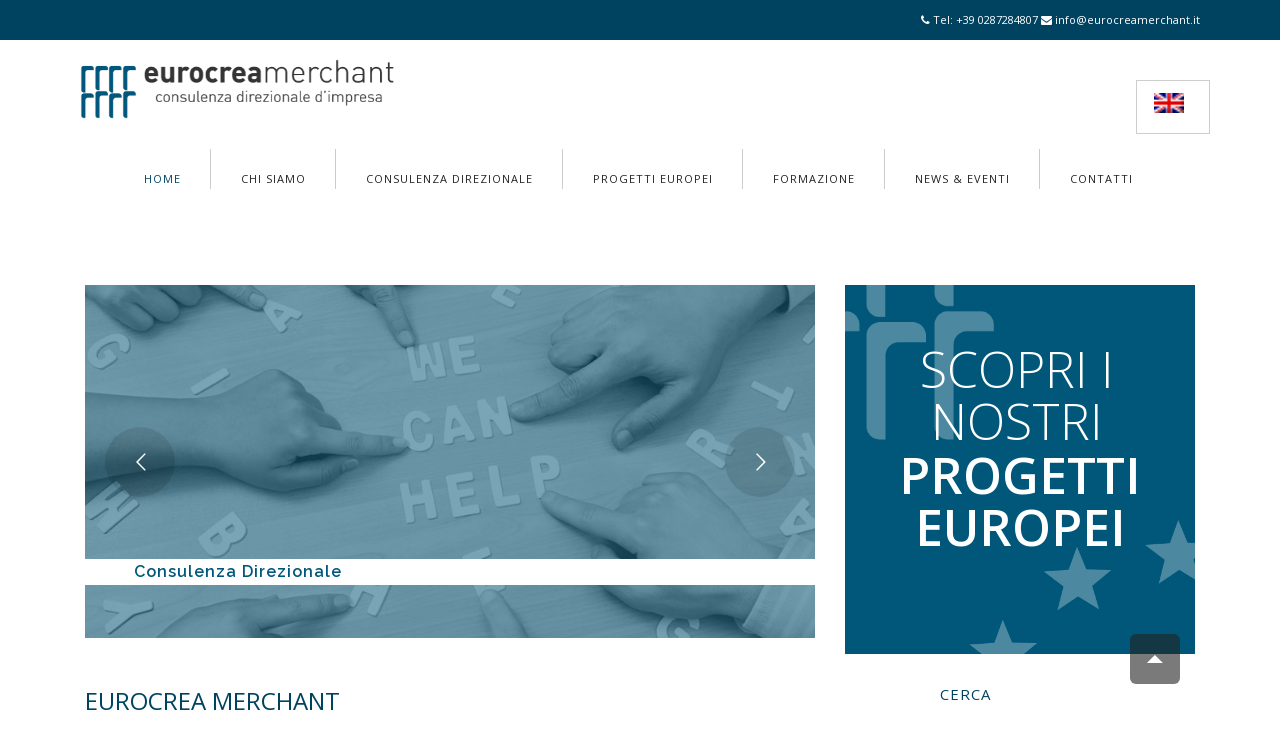

--- FILE ---
content_type: text/html; charset=UTF-8
request_url: http://www.eurocreamerchant.it/
body_size: 96565
content:

<!DOCTYPE html>

<html lang="it-IT" class="css3transitions">
 
<head>

    <meta charset="UTF-8" />

    <link rel="icon" href="http://www.eurocreamerchant.it/wp-content/uploads/2016/04/logo-eurocrea-merchant-favicon.png" type="image/png">
    <!-- Title -->

    <title>Eurocrea Merchant | Consulenza direzionale d&#039;impresa</title>
    <!-- Responsive Meta -->
     <meta name="viewport" content="width=device-width, initial-scale=1, maximum-scale=1"> 
    <!-- Pingback URL -->
    <link rel="pingback" href="http://www.eurocreamerchant.it/xmlrpc.php" />

    <!-- Le HTML5 shim, for IE6-8 support of HTML5 elements -->

	<!--[if lt IE 9]>

	<script src="http://html5shim.googlecode.com/svn/trunk/html5.js"></script>

	<![endif]-->
    
	
    
    
    

    
<style type="text/css">
  	 p a{color: #10b8c7 !important;}
	 aside ul li{border-bottom:1px solid #e7e7e7;}
	 aside .tagcloud a:hover, .nav-growpop .icon-wrap, .woocommerce .widget_price_filter .ui-slider .ui-slider-range, .woocommerce-page .widget_price_filter .ui-slider .ui-slider-range, .woocommerce #content .quantity .minus:hover, .woocommerce #content .quantity .plus:hover, .woocommerce .quantity .minus:hover, .woocommerce .quantity .plus:hover, .woocommerce-page #content .quantity .minus:hover, .woocommerce-page #content .quantity .plus:hover, .woocommerce-page .quantity .minus:hover, .woocommerce-page .quantity .plus:hover{background:#10b8c7;} 
	 .nav-growpop .icon-wrap{border:0px solid #10b8c7;}
	 .accordion.style_1 .accordion-heading.in_head .accordion-toggle:before, .accordion.style_2 .accordion-heading.in_head .accordion-toggle:before, .accordion.style_3 .accordion-heading.in_head .accordion-toggle:before, .footer_social_icons.circle li:hover{background-color:#10b8c7;} 
	 nav .menu li > ul.sub-menu li{border-bottom:1px solid #222222;}
	 .codeless_slider .swiper-slide .buttons a.bordered:hover, .header_12 .full_nav_menu nav ul > li:hover, .header_12 .full_nav_menu nav ul > li.current-menu-item, .header_12 .full_nav_menu nav ul > li.current-menu-parent, .header_12 .full_nav_menu nav ul > li:hover{background:#10b8c7;}
	 .services_steps .icon_wrapper, .accordion.style_1 .accordion-heading.in_head .accordion-toggle:before{border:1px solid #10b8c7;}
	 .blog-article.timeline-style .timeline .date, aside #s, #respond textarea, #respond input[type="text"], .recent_news.events .blog-item, .sticky,.post-password-form input[type="password"]{border:1px solid #e7e7e7;}
	 .recent_news.events .link, .header_12 .full_nav_menu nav ul > li{border-left:1px solid #e7e7e7;}
	 .header_12 .full_nav_menu nav ul > li:last-child{border-right:1px solid #e7e7e7; padding-right:5px !important;}
	 .timeline-border{background:#e7e7e7;}
	 	 .portfolio-item.basic .link, .skill .prog, .codeless_slider .swiper-slide .buttons.colors-light a.colored, .recent_news.events .blog-item:hover .link{background:#10b8c7;}
	 .services_medium.style_1:hover .icon_wrapper, .services_medium.style_3:hover .icon_wrapper{background:#10b8c7 !important;}
	 .services_medium.style_3:hover .icon_wrapper{border:2px solid #10b8c7 !important;}
	 .blog-article .media .overlay{background:rgba(16, 184, 199, 0.8);}
	 .list li.titledesc dl dt .circle, .header_12 .after_navigation_widgetized #s{border:1px solid #e7e7e7;}
	 .blockquote{border-left:2px solid #10b8c7;}
	 .header_page h1{line-height:80px;}
	 .services_media.style_2 h5{ 
		background:#10b8c7;
	 }
	 .services_small .content div, .comment .comment_text{line-height: 28px;}
	  	 .services_large:hover .icon_wrapper, .services_steps:hover .icon_wrapper {background: #10b8c7 ;}
	 .section-style.borders, .header_12 .full_nav_menu{border-top:1px solid #e7e7e7; border-bottom:1px solid #e7e7e7}
	 #comments{border-top:1px solid #e7e7e7;}
	 .not_found .search_field input[type="text"]{border:1px solid #e7e7e7;}
	 .background--dark nav .menu > li > a:hover, .background--dark header#header .header_tools .vert_mid > a:hover, .background--dark header#header .header_tools .vert_mid .cart .cart_icon:hover, .tabbable.style_1.tabs-left .nav-tabs li.active a, .contact_information dt i{color:#10b8c7 !important;}
	 .social_icons_sc i:hover, .tabbable.tabs-top.style_1 .nav.nav-tabs li.active a{color:#10b8c7;}
	 	 .header_2 nav .menu>li.current-menu-item, .header_2 nav .menu>li.current-menu-parent, .header_2 nav .menu>li:hover{border-top:3px solid #10b8c7;}
	 .header_2 nav .codeless_custom_menu_mega_menu{border-top:2px solid #10b8c7;}
	 .header_2 nav .menu > li > ul.sub-menu{border-top:2px solid #10b8c7;}

	 .header_3 nav .menu>li.current-menu-item, .header_3 nav .menu>li.current-menu-parent, .header_3 nav .menu>li:hover{border-top:3px solid #10b8c7;}
	 .header_3 nav .codeless_custom_menu_mega_menu{border-top:2px solid #10b8c7;}
	 .header_3 nav .menu > li > ul.sub-menu{border-top:2px solid #10b8c7;} 
	   
	 .header_4 nav .menu li > ul, .header_4 nav .menu>li:hover, .header_4 nav .menu>li.current-menu-item, .header_4 nav .menu>li.current-menu-parent, .header_4 .codeless_custom_menu_mega_menu, .header_4 .codeless_custom_menu_mega_menu{background:rgba(34, 34, 34, 0.90) !important;}
	    
	 .header_4 .codeless_custom_menu_mega_menu ul.sub-menu{
	 	background:transparent !important; 
	 }
	 .header_4 nav .menu>li:hover a, .header_4 nav .menu>li.current-menu-item a, .header_4 nav .menu>li.current-menu-parent a{color:#fff;}
	 .header_4 nav .menu li > ul.sub-menu li{border-bottom:1px solid rgba(34,34,34,0);}
	 .header_4 .header_page.with_subtitle .titles{margin-top:40px;}
	 
	 .header_8 nav .menu>li.current-menu-item, .header_8 nav .menu>li.current-menu-parent, .header_8 nav .menu>li:hover{border-bottom:3px solid #10b8c7;}
	 .header_9 nav .menu>li.current-menu-item > a, .header_9 nav .menu>li.current-menu-parent > a , .header_9 nav .menu>li > a:hover{border-bottom:1px solid #10b8c7;}
	 
	 .header_10 .full_nav_menu .container{border-top:1px solid #e7e7e7;border-bottom:1px solid #e7e7e7;}
	 	 .header_10 .full_nav_menu .container{border-top:1px solid #e7e7e7;border-bottom:1px solid #e7e7e7;}
	 	 .header_11.sticky_header nav.left .menu > li:last-child{padding-right:5px; margin-right:0; }
	 
	 	 .woocommerce ul.products li.product:hover .overlay, .woocommerce-page ul.products li.product:hover .overlay{background:rgba(16,184,199, 0.90 );}
	 .woocommerce #content div.product p.price, .woocommerce #content div.product span.price, .woocommerce div.product p.price, .woocommerce div.product span.price, .woocommerce-page #content div.product p.price, .woocommerce-page #content div.product span.price, .woocommerce-page div.product p.price, .woocommerce-page div.product span.price, .woocommerce .star-rating span, .woocommerce-page .star-rating span, .recent_news.events .link i{color: #10b8c7;}
	 .header_tools .cart .checkout{
	 	border-top:1px solid #222222;
	 }
	 .header_tools .cart_icon i:before{line-height:20px;}
	  .header_tools .cart .content .cart_item{
	  	border-bottom:1px solid #222222;
	  }
	   .header_tools .cart .content .cart_item .description .price, .header_tools .cart .content .cart_item .description .price .amount, .header_tools .cart .cart_item .remove:after{
	  	color:#888;
	  }
	  .header_tools .cart .content .cart_item .description .title, .header_tools .cart .checkout .subtotal{
	  	color:#fff;
	  }
	  .header_tools .cart .content .cart_item .description .title:hover, .header_tools .cart .cart_item .remove:hover:after{color:#10b8c7;}
	 .tabbable.style_1 .nav-tabs li a{font-weight: 600}
	 .portfolio-item.grayscale .project:after{
  		border-color: transparent transparent #ffffff transparent;
	 }

	 #logo img{margin-top:-35px; }
	 .portfolio_single ul.info li .title{
	 	text-transform: uppercase;
	 	font-weight: 700	 }

	 .tabbable.tabs-top.style_1 .nav.nav-tabs li a{
	 	text-transform: uppercase;
	 }
	 .woocommerce #review_form #respond textarea, .woocommerce-page #review_form #respond textarea,.side-nav,.wpcf7-form-control-wrap input, .wpcf7-form-control-wrap textarea, .select2-drop-active, .woocommerce .woocommerce-ordering, .woocommerce-page .woocommerce-ordering, .woocommerce .woocommerce-error, .woocommerce .woocommerce-info, .woocommerce .woocommerce-message, .woocommerce-page .woocommerce-error, .woocommerce-page .woocommerce-info, .woocommerce-page .woocommerce-message, #mc_signup_form .mc_input{
		border:1px solid transparent !important;
	 }

	 .side-nav li{
	 	border-bottom:1px solid transparent;
	 }

	 footer .widget_search input[type="text"]{
	 	background:#004360;
	 	color:#818181;
	 }

	 .codeless_news_slider .swiper-slide h1, .codeless_news_slider .featured_posts .featured h4{
	 	background:rgba(16, 184, 199, 0.8);
	 }

	 .extra_navigation h5.widget-title{
	 	text-transform:uppercase;
	 	font-weight:700;
	 	font-size:15px;
	 	letter-spacing: :1px;
	 	line-height:20px;
	 }

	 .blog-article.grid-style .content h1, .latest_blog .blog-item .content h4, .recent_news .blog-item h4, .recent_news.events .blog-item dt .date{text-transform: uppercase}

	 .latest_blog .blog-item .content h4{font-weight:700;}
	 
	 .price_table  h1, .price_table .list ul li:before{color:#10b8c7;}

	 .price_table.highlighted .price, .side-nav li.current_page_item, .p_pagination .pagination .current, .p_pagination .pagination a:hover{background:#10b8c7;}
	
	 .btn-bt.default{
	 				color: #222 ;
				
													background: rgba(255,255,255, 0.00) ;
							
		
													border-color: rgba(68,68,68, 0.20) ;
					
					font-size: 13px ;
		
					font-weight: 600 ;
		
					text-transform: uppercase ;
		
					letter-spacing: 1.5px ;
			 }
	 
	 .btn-bt.default:hover{
	 		 		color: #222222 ;
		
	 	 
	 				 						background: rgba(255,255,255, 0.00) ;
			
		
		
													border-color: rgba(68,68,68, 1.00) ;
				
			 }

	 .light .btn-bt.default, .fullscreen-blog-article .content.background--dark .btn-bt{
		
			 		color: #ffffff ;
		
																	background: rgba(255,255,255, 0.00) ;
					
													border-color: rgba(255,255,255, 0.40) ;
					
	 }

	 .light .btn-bt.default:hover, .fullscreen-blog-article .content.background--dark .btn-bt:hover{
		
			 		color: #ffffff ;
		
													background: rgba(255,255,255, 0.00) ;
					
													border-color: rgba(255,255,255, 1.00) ;
					
	 }


	 

	 
	@media (max-width: 979px) {
		 .header_5 .background--dark nav .menu > li > a{
		 	color: #222 !important;
		 }
	}

	

	/* Layout Inner Container */

		@media (min-width: 981px) and (max-width: 1100px) {
		.container{	width:87% !important ; }
	}
	@media (min-width: 768px){
		.container{			
			max-width: 1100px !important;
		}
		.row .span12{
			width:100%; 
			margin-left:0 !important;
			padding-left:20px;
			box-sizing: border-box;
			-webkit-box-sizing: border-box;
			-moz-box-sizing: border-box;
		}
	}

	
	
	@media (min-width: 1101px) {
		.container{
							width:87%;
				max-width: 1100px !important;
					}

		.row .span12{
			
							width:100%;
				margin-left:0 !important;
				padding-left:20px;
				box-sizing: border-box;
				-webkit-box-sizing: border-box;
				-moz-box-sizing: border-box;
					}
		.testimonial_carousel .item{width:1100px;}
	}

	/* End Layout Inner Container */


	/* Layout Boxed */
	.boxed_layout{
		margin-top:30px !important;
		margin-bottom:30px !important;
			}
		
	
	.boxed_layout{			
		width:87% !important ;
		max-width: 1100px !important;
	}
	

		
	
	/* End Layout Boxed */

	@media (max-width: 480px){
				.header_tools{display:none !important;}
			}

</style> 

<style type="text/css">
/*#header{
margin: 0 auto;
}*/</style>

        <script type="text/javascript">
        /*jQuery(document).ready(function(){

});*/    </script>
    
    
 <script type='text/javascript'>
 /* <![CDATA[ */  
var codeless_global = { 
 	ajaxurl: 'http://www.eurocreamerchant.it/wp-admin/admin-ajax.php',
 	button_style: 'default'
 	}; 
 /* ]]> */ 
 </script>
 
 <link rel="alternate" hreflang="it" href="http://www.eurocreamerchant.it/" />
<link rel="alternate" hreflang="en" href="http://www.eurocreamerchant.it/en/" />
<link rel='dns-prefetch' href='//fonts.googleapis.com' />
<link rel='dns-prefetch' href='//s.w.org' />
<link rel="alternate" type="application/rss+xml" title="Eurocrea Merchant &raquo; Feed" href="http://www.eurocreamerchant.it/feed/" />
<link rel="alternate" type="application/rss+xml" title="Eurocrea Merchant &raquo; Feed dei commenti" href="http://www.eurocreamerchant.it/comments/feed/" />
		<script type="text/javascript">
			window._wpemojiSettings = {"baseUrl":"https:\/\/s.w.org\/images\/core\/emoji\/2.3\/72x72\/","ext":".png","svgUrl":"https:\/\/s.w.org\/images\/core\/emoji\/2.3\/svg\/","svgExt":".svg","source":{"concatemoji":"http:\/\/www.eurocreamerchant.it\/wp-includes\/js\/wp-emoji-release.min.js?ver=4.8.27"}};
			!function(t,a,e){var r,i,n,o=a.createElement("canvas"),l=o.getContext&&o.getContext("2d");function c(t){var e=a.createElement("script");e.src=t,e.defer=e.type="text/javascript",a.getElementsByTagName("head")[0].appendChild(e)}for(n=Array("flag","emoji4"),e.supports={everything:!0,everythingExceptFlag:!0},i=0;i<n.length;i++)e.supports[n[i]]=function(t){var e,a=String.fromCharCode;if(!l||!l.fillText)return!1;switch(l.clearRect(0,0,o.width,o.height),l.textBaseline="top",l.font="600 32px Arial",t){case"flag":return(l.fillText(a(55356,56826,55356,56819),0,0),e=o.toDataURL(),l.clearRect(0,0,o.width,o.height),l.fillText(a(55356,56826,8203,55356,56819),0,0),e===o.toDataURL())?!1:(l.clearRect(0,0,o.width,o.height),l.fillText(a(55356,57332,56128,56423,56128,56418,56128,56421,56128,56430,56128,56423,56128,56447),0,0),e=o.toDataURL(),l.clearRect(0,0,o.width,o.height),l.fillText(a(55356,57332,8203,56128,56423,8203,56128,56418,8203,56128,56421,8203,56128,56430,8203,56128,56423,8203,56128,56447),0,0),e!==o.toDataURL());case"emoji4":return l.fillText(a(55358,56794,8205,9794,65039),0,0),e=o.toDataURL(),l.clearRect(0,0,o.width,o.height),l.fillText(a(55358,56794,8203,9794,65039),0,0),e!==o.toDataURL()}return!1}(n[i]),e.supports.everything=e.supports.everything&&e.supports[n[i]],"flag"!==n[i]&&(e.supports.everythingExceptFlag=e.supports.everythingExceptFlag&&e.supports[n[i]]);e.supports.everythingExceptFlag=e.supports.everythingExceptFlag&&!e.supports.flag,e.DOMReady=!1,e.readyCallback=function(){e.DOMReady=!0},e.supports.everything||(r=function(){e.readyCallback()},a.addEventListener?(a.addEventListener("DOMContentLoaded",r,!1),t.addEventListener("load",r,!1)):(t.attachEvent("onload",r),a.attachEvent("onreadystatechange",function(){"complete"===a.readyState&&e.readyCallback()})),(r=e.source||{}).concatemoji?c(r.concatemoji):r.wpemoji&&r.twemoji&&(c(r.twemoji),c(r.wpemoji)))}(window,document,window._wpemojiSettings);
		</script>
		<style type="text/css">
img.wp-smiley,
img.emoji {
	display: inline !important;
	border: none !important;
	box-shadow: none !important;
	height: 1em !important;
	width: 1em !important;
	margin: 0 .07em !important;
	vertical-align: -0.1em !important;
	background: none !important;
	padding: 0 !important;
}
</style>
<link rel='stylesheet' id='dashicons-css'  href='http://www.eurocreamerchant.it/wp-includes/css/dashicons.min.css?ver=4.8.27' type='text/css' media='all' />
<link rel='stylesheet' id='wp-jquery-ui-dialog-css'  href='http://www.eurocreamerchant.it/wp-includes/css/jquery-ui-dialog.min.css?ver=4.8.27' type='text/css' media='all' />
<link rel='stylesheet' id='contact-form-7-css'  href='http://www.eurocreamerchant.it/wp-content/plugins/contact-form-7/includes/css/styles.css?ver=4.9' type='text/css' media='all' />
<link rel='stylesheet' id='rs-plugin-settings-css'  href='http://www.eurocreamerchant.it/wp-content/plugins/revslider/public/assets/css/settings.css?ver=5.1.6' type='text/css' media='all' />
<style id='rs-plugin-settings-inline-css' type='text/css'>
#rs-demo-id {}
</style>
<link rel='stylesheet' id='wpml-legacy-horizontal-list-0-css'  href='//www.eurocreamerchant.it/wp-content/plugins/sitepress-multilingual-cms/templates/language-switchers/legacy-list-horizontal/style.css?ver=1' type='text/css' media='all' />
<style id='wpml-legacy-horizontal-list-0-inline-css' type='text/css'>
.wpml-ls-statics-shortcode_actions{background-color:#ffffff;}.wpml-ls-statics-shortcode_actions, .wpml-ls-statics-shortcode_actions .wpml-ls-sub-menu, .wpml-ls-statics-shortcode_actions a {border-color:#cdcdcd;}.wpml-ls-statics-shortcode_actions a {color:#444444;background-color:#ffffff;}.wpml-ls-statics-shortcode_actions a:hover,.wpml-ls-statics-shortcode_actions a:focus {color:#000000;background-color:#eeeeee;}.wpml-ls-statics-shortcode_actions .wpml-ls-current-language>a {color:#444444;background-color:#ffffff;}.wpml-ls-statics-shortcode_actions .wpml-ls-current-language:hover>a, .wpml-ls-statics-shortcode_actions .wpml-ls-current-language>a:focus {color:#000000;background-color:#eeeeee;}
</style>
<link rel='stylesheet' id='parent-style-css'  href='http://www.eurocreamerchant.it/wp-content/themes/specular/style.css?ver=4.8.27' type='text/css' media='all' />
<link rel='stylesheet' id='style-css'  href='http://www.eurocreamerchant.it/wp-content/themes/specular-child/style.css?ver=4.8.27' type='text/css' media='all' />
<link rel='stylesheet' id='bootstrap-responsive-css'  href='http://www.eurocreamerchant.it/wp-content/themes/specular/css/bootstrap-responsive.css?ver=4.8.27' type='text/css' media='all' />
<link rel='stylesheet' id='jquery.fancybox-css'  href='http://www.eurocreamerchant.it/wp-content/themes/specular/fancybox/source/jquery.fancybox.css?v=2.1.2&#038;ver=4.8.27' type='text/css' media='all' />
<link rel='stylesheet' id='vector-icons-css'  href='http://www.eurocreamerchant.it/wp-content/themes/specular/css/vector-icons.css?ver=4.8.27' type='text/css' media='all' />
<link rel='stylesheet' id='font-awesome-css'  href='http://www.eurocreamerchant.it/wp-content/themes/specular/css/font-awesome.min.css?ver=4.8.27' type='text/css' media='all' />
<link rel='stylesheet' id='linecon-css'  href='http://www.eurocreamerchant.it/wp-content/themes/specular/css/linecon.css?ver=4.8.27' type='text/css' media='all' />
<link rel='stylesheet' id='steadysets-css'  href='http://www.eurocreamerchant.it/wp-content/themes/specular/css/steadysets.css?ver=4.8.27' type='text/css' media='all' />
<link rel='stylesheet' id='hoverex-css'  href='http://www.eurocreamerchant.it/wp-content/themes/specular/css/hoverex-all.css?ver=4.8.27' type='text/css' media='all' />
<link rel='stylesheet' id='jquery.easy-pie-chart-css'  href='http://www.eurocreamerchant.it/wp-content/themes/specular/css/jquery.easy-pie-chart.css?ver=4.8.27' type='text/css' media='all' />
<link rel='stylesheet' id='idangerous.swiper-css'  href='http://www.eurocreamerchant.it/wp-content/themes/specular/css/idangerous.swiper.css?ver=4.8.27' type='text/css' media='all' />
<link rel='stylesheet' id='js_composer_front-css'  href='http://www.eurocreamerchant.it/wp-content/plugins/js_composer/assets/css/js_composer.min.css?ver=5.6' type='text/css' media='all' />
<link rel='stylesheet' id='redux-google-fonts-cl_redata-css'  href='http://fonts.googleapis.com/css?family=Open+Sans%3A300%2C400%2C600%2C700%2C800%2C300italic%2C400italic%2C600italic%2C700italic%2C800italic&#038;ver=4.8.27' type='text/css' media='all' />
<script type='text/javascript' src='http://www.eurocreamerchant.it/wp-includes/js/jquery/jquery.js?ver=1.12.4'></script>
<script type='text/javascript' src='http://www.eurocreamerchant.it/wp-includes/js/jquery/jquery-migrate.min.js?ver=1.4.1'></script>
<script type='text/javascript' src='http://www.eurocreamerchant.it/wp-content/plugins/revslider/public/assets/js/jquery.themepunch.tools.min.js?ver=5.1.6'></script>
<script type='text/javascript' src='http://www.eurocreamerchant.it/wp-content/plugins/revslider/public/assets/js/jquery.themepunch.revolution.min.js?ver=5.1.6'></script>
<link rel='https://api.w.org/' href='http://www.eurocreamerchant.it/wp-json/' />
<link rel="EditURI" type="application/rsd+xml" title="RSD" href="http://www.eurocreamerchant.it/xmlrpc.php?rsd" />
<link rel="wlwmanifest" type="application/wlwmanifest+xml" href="http://www.eurocreamerchant.it/wp-includes/wlwmanifest.xml" /> 
<meta name="generator" content="WordPress 4.8.27" />
<link rel="canonical" href="http://www.eurocreamerchant.it/" />
<link rel='shortlink' href='http://www.eurocreamerchant.it/' />
<link rel="alternate" type="application/json+oembed" href="http://www.eurocreamerchant.it/wp-json/oembed/1.0/embed?url=http%3A%2F%2Fwww.eurocreamerchant.it%2F" />
<link rel="alternate" type="text/xml+oembed" href="http://www.eurocreamerchant.it/wp-json/oembed/1.0/embed?url=http%3A%2F%2Fwww.eurocreamerchant.it%2F&#038;format=xml" />
<meta name="generator" content="WPML ver:4.2.0 stt:1,27;" />
<meta name="generator" content="Powered by WPBakery Page Builder - drag and drop page builder for WordPress."/>
<!--[if lte IE 9]><link rel="stylesheet" type="text/css" href="http://www.eurocreamerchant.it/wp-content/plugins/js_composer/assets/css/vc_lte_ie9.min.css" media="screen"><![endif]--><meta name="generator" content="Powered by Slider Revolution 5.1.6 - responsive, Mobile-Friendly Slider Plugin for WordPress with comfortable drag and drop interface." />
<style type="text/css" title="dynamic-css" class="options-output">#logo img{height:70px;}header#header .row-fluid .span12,.header_wrapper{height:80px;}.header_1 header#header:not(.transparent), .header_2 header#header, .header_3.header_wrapper header > .container,  .header_4 header#header:not(.transparent),  .header_5 header#header:not(.transparent), .header_6 header#header, .header_6 .full_nav_menu, .header_7.header_wrapper, .header_8.header_wrapper, .header_9.header_wrapper, .header_10.header_wrapper, .header_10 .full_nav_menu, .header_11.header_wrapper:not(.transparent){background-color:#fff;}.header_wrapper{border-bottom:0px solid inherit;}nav .menu > li > a, nav .menu > li.hasSubMenu:after,header#header .header_tools .vert_mid > a:not(#trigger-overlay), header#header .header_tools .cart .cart_icon{font-family:"Open Sans";text-align:center;text-transform:uppercase;line-height:20px;letter-spacing:1px;font-weight:600;color:#222;font-size:13px;}nav .menu > li{padding-right:5px;padding-left:5px;}nav .menu > li{margin-right:0;margin-left:0;}nav .menu > li > ul.sub-menu,nav .menu > li > ul.sub-menu ul{width:220px;}nav .menu li > ul,.codeless_custom_menu_mega_menu,.menu-small,.header_tools .cart .content{background-color:#222222;}nav .menu li > ul.sub-menu li{color:#222222;}nav .menu li > ul.sub-menu li, .menu-small ul li a{text-transform:uppercase;letter-spacing:0.3px;color:#888;font-size:11px;}nav .codeless_custom_menu_mega_menu ul>li h6, .menu-small ul.menu .codeless_custom_menu_mega_menu h6, .menu-small ul.menu > li > a {text-transform:uppercase;letter-spacing:1px;font-weight:600;color:#fff;font-size:14px;}.top_nav{background-color:#004360;}.top_nav{border-top:0px solid inherit;}.top_nav{border-bottom:0px solid inherit;}.top_nav{font-family:"Open Sans";font-weight:normal;font-style:normal;color:#999;font-size:11px;}.top_nav, .top_nav .widget{height:40px;}.header_page,.header_page{height:80px;}.header_page,.header_page{color:#444444;}.header_page,.header_page{background-color:#f5f5f5;}.header_page, #slider-fullwidth{border-bottom:0px solid inherit;}.sticky_header header#header .row-fluid .span12,.sticky_header .header_wrapper{height:60px;}.sticky_header header#header{background-color:rgba(255,255,255,0.8);}.header_11 nav li > a:hover, .header_11 nav li.current-menu-item > a, .header_11 nav li.current-menu-parent > a ,.header_10 nav li > a:hover, .header_10 nav li.current-menu-item > a, .header_10 nav li.current-menu-parent > a ,.header_9 nav li > a:hover, .header_9 nav li.current-menu-item > a, .header_9 nav li.current-menu-parent > a ,.header_8 nav li > a:hover, .header_8 nav li.current-menu-item > a, .header_8 nav li.current-menu-parent > a ,.header_7 nav li > a:hover, .header_7 nav li.current-menu-item > a, .header_7 nav li.current-menu-parent > a ,.header_6 nav li > a:hover, .header_6 nav li.current-menu-item > a, .header_6 nav li.current-menu-parent > a ,.header_5 nav li > a:hover, .header_5 nav li.current-menu-item > a, .header_5 nav li.current-menu-parent > a ,.header_3 nav li > a:hover, .header_3 nav li.current-menu-item > a, .header_3 nav li.current-menu-parent > a ,.header_2 nav li > a:hover, .header_2 nav li.current-menu-item > a, .header_2 nav li.current-menu-parent > a ,.codeless_slider .swiper-slide .buttons.colors-light a.colored:hover *,.services_steps .icon_wrapper i,.testimonial_carousel .item .param span,.services_large .icon_wrapper i,.animated_counter i,.services_medium.style_1 i,.services_small dt i,.single_staff .social_widget li a:hover i,.single_staff .position,.list li.titledesc dl dt i,.list li.simple i,.page_parents li a:hover,#portfolio-filter ul li.active a,.content_portfolio.fullwidth #portfolio-filter ul li.active a,a:hover,.header_1 nav li.current-menu-item > a,.blog-article h1 a:hover, .blog-article.timeline-style .content .quote i,.header_1 nav li.current-menu-item:after,.header_1 nav li > a:hover,.header_1 nav li:hover:after,header#header .header_tools > a:hover,footer#footer a:hover,aside ul li:hover:after,.highlights{color:#10b8c7;}body{color:#777777;}h1,h2,h3,h4,h5,h6,.portfolio_single ul.info li .title, .skill_title{color:#871a21;}.p_pagination .pagination span, .pagination a,.testimonial_cycle .item p,#portfolio-filter ul li.active, #faq-filter ul li.active, .accordion.style_2 .accordion-heading .accordion-toggle, .services_medium.style_1 .icon_wrapper, .skill{background-color:#f5f5f5;}#content{background-color:transparent;}.header_page.normal h1{text-transform:uppercase;font-weight:600;font-size:24px;}.header_page.with_subtitle.normal .titles h1{text-transform:uppercase;font-weight:600;font-size:20px;}.header_page.with_subtitle.normal .titles h3{text-transform:none;font-weight:400;font-size:13px;}.header_page.centered h1{text-transform:none;font-weight:300;font-size:38px;}.header_page.with_subtitle.centered .titles h1{text-transform:uppercase;letter-spacing:4px;font-weight:600;font-size:48px;}.header_page.with_subtitle.centered .titles h3{text-transform:none;font-weight:300;font-size:26px;}footer#footer .widget-title{text-transform:uppercase;letter-spacing:1px;font-weight:700;color:#cdcdcd;font-size:14px;}footer#footer, footer#footer .contact_information dd .title{color:#818181;}footer#footer a, footer#footer .contact_information dd p{color:#cdcdcd;}footer#footer .inner{background-color:#015d80;}#copyright, footer .widget_recent_comments li, footer .tagcloud a{background-color:#004360;}footer#footer{border-top:0px solid inherit;}.footer_social_icons.circle li{background-color:#222222;}.footer_social_icons.circle li a i{color:#ffffff;}.blog-article.standard-style .content h1, .blog-article.alternative-style .content h1, .blog-article.timeline-style .content h1{text-transform:uppercase;line-height:30px;font-weight:700;color:#444444;font-size:20px;}.blog-article.alternate-style .info, .blog-article.timeline-style .info, .blog-article.standard-style .info, .blog-article.grid-style .info, .fullscreen-single .info, .recent_news .blog-item .info, .latest_blog .blog-item .info {line-height:20px;color:#999999;font-size:12px;}.blog-article.alternate-style .info i, .blog-article.timeline-style .info i, .blog-article.standard-style .info i, .blog-article.grid-style .info, .fullscreen-single .info i, .latest_blog .blog-item .info i, .recent_news .blog-item .info i {font-size:15px;}.blog-article.timeline-style .post_box, .blog-article.grid-style .gridbox{background-color:#ffffff;}.fullscreen-blog-article .content{background-color:rgba(255,255,255,0);}aside .widget-title, .portfolio_single h4{text-transform:uppercase;line-height:20px;letter-spacing:1px;font-weight:700;color:#444444;font-size:15px;}aside .widget-title{margin-bottom:24px;}aside .widget{margin-bottom:35px;}aside .tagcloud a{background-color:#222222;}aside .tagcloud a{color:#ffffff;}.codeless_slider_wrapper{background-color:#222222;}#portfolio-filter ul li a, #faq-filter ul li a{text-transform:uppercase;letter-spacing:1px;font-weight:600;color:#bebebe;}#portfolio-filter ul li.active a, #portfolio-filter ul li a:hover, #faq-filter ul li.active a, #faq-filter ul li a:hover{color:#222222;}.content_portfolio.fullwidth .filter-row{background-color:#222222;}.content_portfolio.fullwidth #portfolio-filter ul li a{color:rgba(255,255,255,0.8);}.content_portfolio.fullwidth #portfolio-filter ul li a:hover{color:#ffffff;}.portfolio-item.overlayed .tpl2 .bg{background-color:rgba(16,184,199,0.9);}.portfolio-item.overlayed h4{text-transform:uppercase;font-weight:600;color:#fff;}.portfolio-item.overlayed h6{text-transform:none;font-weight:300;color:#fff;font-size:14px;}.portfolio-item.grayscale .project{background-color:#ffffff;}.portfolio-item.grayscale .project h5{font-weight:600;}.portfolio-item.grayscale .project h6{color:#bebebe;}.portfolio-item.basic .bg{background-color:rgba(255,255,255,0.9);}.portfolio-item.basic .link{color:#ffffff;}.portfolio-item.basic .show_text h5{text-align:center;text-transform:uppercase;letter-spacing:1px;font-weight:600;color:#222;}.portfolio-item.basic .show_text h6{text-align:center;font-weight:400;color:#888;}.accordion.style_2 .accordion-heading .accordion-toggle, .accordion.style_1 .accordion-heading .accordion-toggle{text-transform:uppercase;letter-spacing:1px;font-weight:600;color:#555;font-size:15px;}.accordion.style_1 .accordion-heading.in_head .accordion-toggle, .accordion.style_2 .accordion-heading.in_head .accordion-toggle{color:#222222;}.block_title.column_title h1{text-align:left;text-transform:uppercase;line-height:24px;letter-spacing:1px;font-weight:600;color:#222;}.block_title.column_title h2{text-align:left;text-transform:none;font-weight:300;color:#888;}.block_title.section_title h1{text-transform:uppercase;line-height:38px;letter-spacing:1.5px;font-weight:700;}.block_title.section_title p{line-height:20px;font-weight:400;color:#555;font-size:14px;}.odometer{line-height:48px;letter-spacing:-1px;font-weight:600;color:#444;font-size:48px;}.testimonial_carousel .item p{line-height:30px;font-weight:300;color:#444;font-size:18px;}.textbar h2{text-transform:none;letter-spacing:0px;font-weight:600;color:#222;font-size:24px;}.woocommerce #content div.product .product_title, .woocommerce div.product .product_title, .woocommerce-page #content div.product .product_title, .woocommerce-page div.product .product_title, .woocommerce ul.products li.product h6, .woocommerce-page ul.products li.product h6{text-transform:uppercase;letter-spacing:1.5;font-weight:700;}body{font-family:"Open Sans";line-height:28px;font-weight:300;font-style:normal;color:#000000;font-size:16px;}h1,h2,h3,h4,h5,h6,.skill_title{font-family:"Open Sans";font-weight:600;font-style:normal;}h1{line-height:24px;font-size:20px;}h2{line-height:30px;font-size:24px;}h3{line-height:26px;font-size:18px;}h4{line-height:24px;font-size:16px;}h5{line-height:22px;font-size:15px;}h6{line-height:20px;font-size:14px;}.vc_row.section-style, .vc_row.standard_section{margin-bottom:85px;}#content{padding-top:85px;padding-bottom:85px;}</style><style type="text/css" data-type="vc_shortcodes-custom-css">.vc_custom_1458819489423{margin-bottom: 20px !important;}.vc_custom_1462438390193{padding-left: 0px !important;}.vc_custom_1452271712166{margin-bottom: 30px !important;}</style><noscript><style type="text/css"> .wpb_animate_when_almost_visible { opacity: 1; }</style></noscript>    
    <link href='https://fonts.googleapis.com/css?family=Open+Sans' rel='stylesheet' type='text/css'>
<script>
jQuery(document).ready(function() {
    jQuery('.top_wrapper aside .widget:nth-child(3) li a').after("<br/>");
	jQuery('[title="linkedin"]').attr('target','_blank');
});
</script>
<link href='https://fonts.googleapis.com/css?family=Open+Sans' rel='stylesheet' type='text/css'>
</head>

<!-- End of Header -->

<body  class="home page-template page-template-page-sidebar-home-final page-template-page-sidebar-home-final-php page page-id-25 header_1 wpb-js-composer js-comp-ver-5.6 vc_responsive">


    <div class="extra_navigation right">
        <a href="#" class="close"></a>
        <div class="content"></div>
    </div>

<div class="viewport">

<!-- Used for boxed layout -->
    
	
        
    
    <!-- Start Top Navigation -->
        <div class="top_nav">
        
        <div class="container">
            <div class="row-fluid">
                <div class="span6">
                    <div class="pull-left">
                                            </div>
                </div>
                <div class="span6">
                    <div class="pull-right">
                        <div id="text-10" class="widget widget_text">			<div class="textwidget"><i class="fa fa-phone"></i>  Tel: +39 0287284807  
                                      <i class="fa fa-envelope"></i>  <a href="mailto:info@eurocreamerchant.it">info@eurocreamerchant.it</a></div>
		</div>                    </div>
                </div>
               
            </div>
        </div>

    </div>
    
    <!-- End of Top Navigation -->

        
    
    
     

    <!-- Header BEGIN -->
    <div  class="container header_wrapper transparent header_1 background--light ">
        <header id="header" class="transparent">
                         <div class="top_wrapper vc_col-lg-12" id="top-header-info">
                                                
                                     
                       <!--<div class="info-tel">
                                    <i class="fa fa-phone"></i>  Tel: 0287284807  
                                      <i class="fa fa-envelope"></i>  <a href="mailto:info@eurocreamerchant.it">info@eurocreamerchant.it</a>
                                    
                        </div>-->
                                     
                                 <!-- Logo -->
                                                                    <div id="logo" class="">
                                        <a href='http://www.eurocreamerchant.it/'><img class='dark' src=http://www.eurocreamerchant.it/wp-content/uploads/2016/09/logo-eurocrea-merchant.png alt='' /></a>  
                                  <!-- #logo END -->
                                 </div>
                                 
                                  
<div class="lang_sel_list_horizontal wpml-ls-statics-shortcode_actions wpml-ls wpml-ls-legacy-list-horizontal" id="lang_sel_list">
	<ul><li class="icl-it wpml-ls-slot-shortcode_actions wpml-ls-item wpml-ls-item-it wpml-ls-current-language wpml-ls-first-item wpml-ls-item-legacy-list-horizontal">
				<a href="http://www.eurocreamerchant.it/" class="wpml-ls-link"><img class="wpml-ls-flag iclflag" src="http://www.eurocreamerchant.it/wp-content/plugins/sitepress-multilingual-cms/res/flags/it.png" alt="it" title="Italiano"></a>
			</li><li class="icl-en wpml-ls-slot-shortcode_actions wpml-ls-item wpml-ls-item-en wpml-ls-last-item wpml-ls-item-legacy-list-horizontal">
				<a href="http://www.eurocreamerchant.it/en/" class="wpml-ls-link"><img class="wpml-ls-flag iclflag" src="http://www.eurocreamerchant.it/wp-content/plugins/sitepress-multilingual-cms/res/flags/en.png" alt="en" title="English"></a>
			</li></ul>
</div>                                
                                 
                         </div>
                         
                         
            <div class="vc_col-lg-12">
                    	   <div class="row-fluid">
                    <div class="span12">
                       
                        
                        

                        
                                                <!-- Tools -->
                            <div class="header_tools">
                                <div class="vert_mid">
                                    
                                    
                                    
                                                                        <a class="extra_navigation_button" href="#">
                                        <i class="icon-bars"></i>
                                    </a>  
                                      
                                </div>
                            </div>
                        <!-- End Tools-->
                        
                        
                        <!-- Navigation -->

    			         
                        
                        	
                        
                                                <div id="navigation" class="nav_top pull-right  ">
                            <nav>
                            <ul id="menu-base" class="menu codeless_megemenu"><li id="menu-item-196" class="menu-item menu-item-type-post_type menu-item-object-page menu-item-home current-menu-item page_item page-item-25 current_page_item" data-bg=""><a href="http://www.eurocreamerchant.it/">Home</a></li>
<li id="menu-item-74" class="menu-item menu-item-type-post_type menu-item-object-page" data-bg=""><a href="http://www.eurocreamerchant.it/chi-siamo/">Chi siamo</a></li>
<li id="menu-item-75" class="menu-item menu-item-type-post_type menu-item-object-page" data-bg=""><a href="http://www.eurocreamerchant.it/consulenza-direzionale/">Consulenza direzionale</a></li>
<li id="menu-item-151" class="menu-item menu-item-type-post_type menu-item-object-page" data-bg=""><a href="http://www.eurocreamerchant.it/progetti-europei/">Progetti Europei</a></li>
<li id="menu-item-78" class="menu-item menu-item-type-post_type menu-item-object-page" data-bg=""><a href="http://www.eurocreamerchant.it/formazione/">Formazione</a></li>
<li id="menu-item-79" class="menu-item menu-item-type-post_type menu-item-object-page" data-bg=""><a href="http://www.eurocreamerchant.it/news-eventi/">News &#038; Eventi</a></li>
<li id="menu-item-76" class="menu-item menu-item-type-post_type menu-item-object-page" data-bg=""><a href="http://www.eurocreamerchant.it/contatti/">Contatti</a></li>
</ul> 
                            </nav>
                        </div>
                         

                        <!-- #navigation -->

                         <!-- End custom menu here -->
                            		    	         <a href="#" class="mobile_small_menu open"></a>
                                                
                                                


                    </div>
                </div>
                                
                        </div>  
                                    
                        <!-- Responsive Menu -->
                <div class="row-fluid">
                    <div class="menu-small">
	
	<ul id="mobile-menu" class="menu codeless_megemenu"><li id="responsive-menu-item-196" class="menu-item menu-item-type-post_type menu-item-object-page menu-item-home current-menu-item page_item page-item-25 current_page_item" data-bg=""><a href="http://www.eurocreamerchant.it/">Home</a></li>
<li id="responsive-menu-item-74" class="menu-item menu-item-type-post_type menu-item-object-page" data-bg=""><a href="http://www.eurocreamerchant.it/chi-siamo/">Chi siamo</a></li>
<li id="responsive-menu-item-75" class="menu-item menu-item-type-post_type menu-item-object-page" data-bg=""><a href="http://www.eurocreamerchant.it/consulenza-direzionale/">Consulenza direzionale</a></li>
<li id="responsive-menu-item-151" class="menu-item menu-item-type-post_type menu-item-object-page" data-bg=""><a href="http://www.eurocreamerchant.it/progetti-europei/">Progetti Europei</a></li>
<li id="responsive-menu-item-78" class="menu-item menu-item-type-post_type menu-item-object-page" data-bg=""><a href="http://www.eurocreamerchant.it/formazione/">Formazione</a></li>
<li id="responsive-menu-item-79" class="menu-item menu-item-type-post_type menu-item-object-page" data-bg=""><a href="http://www.eurocreamerchant.it/news-eventi/">News &#038; Eventi</a></li>
<li id="responsive-menu-item-76" class="menu-item menu-item-type-post_type menu-item-object-page" data-bg=""><a href="http://www.eurocreamerchant.it/contatti/">Contatti</a></li>
</ul>	
</div>  
                </div>
            <!-- End Responsive Menu -->
                                    
        </header>

    </div>
    
     

        
    <div class="top_wrapper">
                           
<!-- .header -->



    
<section id="content" class="composer_content" style="background-color:#ffffff;">
        <div class="container dual" id="slider-box-home">
            
                 <div class="vc_column column_container vc_col-md-12">
                    <div class="vc_col-sm-8 vc_column column_container with_padding"><link href="http://fonts.googleapis.com/css?family=Raleway:600" rel="stylesheet" property="stylesheet" type="text/css" media="all" />
<div id="rev_slider_1_1_wrapper" class="rev_slider_wrapper fullwidthbanner-container" style="margin:0px auto;background-color:transparent;padding:0px;margin-top:0px;margin-bottom:0px;">
<!-- START REVOLUTION SLIDER 5.1.6 auto mode -->
	<div id="rev_slider_1_1" class="rev_slider fullwidthabanner" style="display:none;" data-version="5.1.6">
<ul>	<!-- SLIDE  -->
	<li data-index="rs-3" data-transition="fade" data-slotamount="default" data-hideafterloop="0" data-hideslideonmobile="off"  data-easein="default" data-easeout="default" data-masterspeed="300"  data-link="{{link}}"   data-thumb="http://www.eurocreamerchant.it/wp-content/uploads/2016/07/home-02-100x50.jpg"  data-rotate="0"  data-saveperformance="off"  data-title="Slide" data-param1="" data-param2="" data-param3="" data-param4="" data-param5="" data-param6="" data-param7="" data-param8="" data-param9="" data-param10="" data-description="">
		<!-- MAIN IMAGE -->
		<img src="http://www.eurocreamerchant.it/wp-content/uploads/2016/07/home-02.jpg"  alt=""  width="900" height="446" data-bgposition="center center" data-bgfit="cover" data-bgrepeat="no-repeat" class="rev-slidebg" data-no-retina>
		<!-- LAYERS -->

		<!-- LAYER NR. 1 -->
		<div class="tp-caption tp-shape tp-shapewrapper  tp-resizeme" 
			 id="slide-3-layer-2" 
			 data-x="['center','center','center','center']" data-hoffset="['0','0','0','0']" 
			 data-y="['middle','middle','middle','middle']" data-voffset="['0','0','0','0']" 
						data-width="1302"
			data-height="607"
			data-whitespace="normal"
			data-transform_idle="o:1;"
 
			 data-transform_in="opacity:0;s:380;e:Power2.easeInOut;" 
			 data-transform_out="opacity:0;s:300;s:300;" 
			data-start="0" 
			data-responsive_offset="on" 

			
			style="z-index: 5;background-color:rgba(1, 87, 121, 0.50);border-color:rgba(0, 0, 0, 0);"> 
		</div>

		<!-- LAYER NR. 2 -->
		<div class="tp-caption Fashion-BigDisplay   tp-resizeme" 
			 id="slide-3-layer-1" 
			 data-x="['center','center','center','center']" data-hoffset="['-38','-38','-38','-38']" 
			 data-y="['middle','middle','middle','middle']" data-voffset="['187','187','187','187']" 
						data-width="1000"
			data-height="none"
			data-whitespace="normal"
			data-transform_idle="o:1;"
 
			 data-transform_in="opacity:0;s:300;e:Power2.easeInOut;" 
			 data-transform_out="opacity:0;s:300;s:300;" 
			data-start="500" 
			data-splitin="none" 
			data-splitout="none" 
			data-responsive_offset="on" 

			
			style="z-index: 6; min-width: 1000px; max-width: 1000px; white-space: normal; font-size: 28px; line-height: 34px; font-weight: 600; color: rgba(0, 87, 123, 1.00);background-color:rgba(255, 255, 255, 1.00);padding:5px 200px 5px 200px;">Consulenza Direzionale 
		</div>
	</li>
	<!-- SLIDE  -->
	<li data-index="rs-5" data-transition="fade" data-slotamount="default" data-hideafterloop="0" data-hideslideonmobile="off"  data-easein="default" data-easeout="default" data-masterspeed="300"  data-link="{{link}}"   data-thumb="http://www.eurocreamerchant.it/wp-content/uploads/2016/07/home-formazione-100x50.jpg"  data-rotate="0"  data-saveperformance="off"  data-title="Slide" data-param1="" data-param2="" data-param3="" data-param4="" data-param5="" data-param6="" data-param7="" data-param8="" data-param9="" data-param10="" data-description="">
		<!-- MAIN IMAGE -->
		<img src="http://www.eurocreamerchant.it/wp-content/uploads/2016/07/home-formazione.jpg"  alt=""  width="900" height="503" data-bgposition="center center" data-bgfit="cover" data-bgrepeat="no-repeat" class="rev-slidebg" data-no-retina>
		<!-- LAYERS -->

		<!-- LAYER NR. 1 -->
		<div class="tp-caption tp-shape tp-shapewrapper  tp-resizeme" 
			 id="slide-5-layer-2" 
			 data-x="['center','center','center','center']" data-hoffset="['0','0','0','0']" 
			 data-y="['middle','middle','middle','middle']" data-voffset="['0','0','0','0']" 
						data-width="1302"
			data-height="607"
			data-whitespace="normal"
			data-transform_idle="o:1;"
 
			 data-transform_in="opacity:0;s:380;e:Power2.easeInOut;" 
			 data-transform_out="opacity:0;s:300;s:300;" 
			data-start="0" 
			data-responsive_offset="on" 

			
			style="z-index: 5;background-color:rgba(1, 87, 121, 0.50);border-color:rgba(0, 0, 0, 0);"> 
		</div>

		<!-- LAYER NR. 2 -->
		<div class="tp-caption Fashion-BigDisplay   tp-resizeme" 
			 id="slide-5-layer-1" 
			 data-x="['center','center','center','center']" data-hoffset="['-38','-38','-38','-38']" 
			 data-y="['middle','middle','middle','middle']" data-voffset="['187','187','187','187']" 
						data-width="1000"
			data-height="none"
			data-whitespace="normal"
			data-transform_idle="o:1;"
 
			 data-transform_in="opacity:0;s:300;e:Power2.easeInOut;" 
			 data-transform_out="opacity:0;s:300;s:300;" 
			data-start="500" 
			data-splitin="none" 
			data-splitout="none" 
			data-responsive_offset="on" 

			
			style="z-index: 6; min-width: 1000px; max-width: 1000px; white-space: normal; font-size: 28px; line-height: 34px; font-weight: 600; color: rgba(0, 87, 123, 1.00);background-color:rgba(255, 255, 255, 1.00);padding:5px 200px 5px 200px;">Istruzione e formazione 
		</div>
	</li>
	<!-- SLIDE  -->
	<li data-index="rs-6" data-transition="fade" data-slotamount="default" data-hideafterloop="0" data-hideslideonmobile="off"  data-easein="default" data-easeout="default" data-masterspeed="300"  data-link="{{link}}"   data-thumb="http://www.eurocreamerchant.it/wp-content/uploads/2016/07/home_eurocrea_merchant_03-100x50.jpg"  data-rotate="0"  data-saveperformance="off"  data-title="Slide" data-param1="" data-param2="" data-param3="" data-param4="" data-param5="" data-param6="" data-param7="" data-param8="" data-param9="" data-param10="" data-description="">
		<!-- MAIN IMAGE -->
		<img src="http://www.eurocreamerchant.it/wp-content/uploads/2016/07/home_eurocrea_merchant_03.jpg"  alt=""  width="900" height="446" data-bgposition="center center" data-bgfit="cover" data-bgrepeat="no-repeat" class="rev-slidebg" data-no-retina>
		<!-- LAYERS -->

		<!-- LAYER NR. 1 -->
		<div class="tp-caption tp-shape tp-shapewrapper  tp-resizeme" 
			 id="slide-6-layer-2" 
			 data-x="['center','center','center','center']" data-hoffset="['0','0','0','0']" 
			 data-y="['middle','middle','middle','middle']" data-voffset="['0','0','0','0']" 
						data-width="1302"
			data-height="607"
			data-whitespace="normal"
			data-transform_idle="o:1;"
 
			 data-transform_in="opacity:0;s:380;e:Power2.easeInOut;" 
			 data-transform_out="opacity:0;s:300;s:300;" 
			data-start="0" 
			data-responsive_offset="on" 

			
			style="z-index: 5;background-color:rgba(1, 87, 121, 0.50);border-color:rgba(0, 0, 0, 0);"> 
		</div>

		<!-- LAYER NR. 2 -->
		<div class="tp-caption Fashion-BigDisplay   tp-resizeme" 
			 id="slide-6-layer-1" 
			 data-x="['center','center','center','center']" data-hoffset="['-38','-38','-38','-38']" 
			 data-y="['middle','middle','middle','middle']" data-voffset="['187','187','187','187']" 
						data-width="1000"
			data-height="none"
			data-whitespace="normal"
			data-transform_idle="o:1;"
 
			 data-transform_in="opacity:0;s:300;e:Power2.easeInOut;" 
			 data-transform_out="opacity:0;s:300;s:300;" 
			data-start="500" 
			data-splitin="none" 
			data-splitout="none" 
			data-responsive_offset="on" 

			
			style="z-index: 6; min-width: 1000px; max-width: 1000px; white-space: normal; font-size: 28px; line-height: 34px; font-weight: 600; color: rgba(0, 87, 123, 1.00);background-color:rgba(255, 255, 255, 1.00);padding:5px 200px 5px 200px;">Progetti europei 
		</div>
	</li>
</ul>
<div class="tp-bannertimer tp-bottom" style="visibility: hidden !important;"></div>	</div>
<script>var htmlDiv = document.getElementById("rs-plugin-settings-inline-css"); var htmlDivCss=".tp-caption.Fashion-BigDisplay,.Fashion-BigDisplay{color:rgba(0,0,0,1.00);font-size:60px;line-height:60px;font-weight:900;font-style:normal;font-family:Raleway;padding:0px 0px 0px 0px;text-decoration:none;background-color:transparent;border-color:transparent;border-style:none;border-width:0px;border-radius:0px 0px 0px 0px;letter-spacing:2px}";
				if(htmlDiv) {
					htmlDiv.innerHTML = htmlDiv.innerHTML + htmlDivCss;
				}else{
					var htmlDiv = document.createElement("div");
					htmlDiv.innerHTML = "<style>" + htmlDivCss + "</style>";
					document.getElementsByTagName("head")[0].appendChild(htmlDiv.childNodes[0]);
				}
			</script>
		<script type="text/javascript">
						/******************************************
				-	PREPARE PLACEHOLDER FOR SLIDER	-
			******************************************/

			var setREVStartSize=function(){
				try{var e=new Object,i=jQuery(window).width(),t=9999,r=0,n=0,l=0,f=0,s=0,h=0;
					e.c = jQuery('#rev_slider_1_1');
					e.responsiveLevels = [1240,1024,778,480];
					e.gridwidth = [1240,1024,778,480];
					e.gridheight = [600,600,500,400];
							
					e.sliderLayout = "auto";
					if(e.responsiveLevels&&(jQuery.each(e.responsiveLevels,function(e,f){f>i&&(t=r=f,l=e),i>f&&f>r&&(r=f,n=e)}),t>r&&(l=n)),f=e.gridheight[l]||e.gridheight[0]||e.gridheight,s=e.gridwidth[l]||e.gridwidth[0]||e.gridwidth,h=i/s,h=h>1?1:h,f=Math.round(h*f),"fullscreen"==e.sliderLayout){var u=(e.c.width(),jQuery(window).height());if(void 0!=e.fullScreenOffsetContainer){var c=e.fullScreenOffsetContainer.split(",");if (c) jQuery.each(c,function(e,i){u=jQuery(i).length>0?u-jQuery(i).outerHeight(!0):u}),e.fullScreenOffset.split("%").length>1&&void 0!=e.fullScreenOffset&&e.fullScreenOffset.length>0?u-=jQuery(window).height()*parseInt(e.fullScreenOffset,0)/100:void 0!=e.fullScreenOffset&&e.fullScreenOffset.length>0&&(u-=parseInt(e.fullScreenOffset,0))}f=u}else void 0!=e.minHeight&&f<e.minHeight&&(f=e.minHeight);e.c.closest(".rev_slider_wrapper").css({height:f})
					
				}catch(d){console.log("Failure at Presize of Slider:"+d)}
			};
						
				
			setREVStartSize();
			function revslider_showDoubleJqueryError(sliderID) {
					var errorMessage = "Revolution Slider Error: You have some jquery.js library include that comes after the revolution files js include.";
					errorMessage += "<br> This includes make eliminates the revolution slider libraries, and make it not work.";
					errorMessage += "<br><br> To fix it you can:<br>&nbsp;&nbsp;&nbsp; 1. In the Slider Settings -> Troubleshooting set option:  <strong><b>Put JS Includes To Body</b></strong> option to true.";
					errorMessage += "<br>&nbsp;&nbsp;&nbsp; 2. Find the double jquery.js include and remove it.";
					errorMessage = "<span style='font-size:16px;color:#BC0C06;'>" + errorMessage + "</span>";
						jQuery(sliderID).show().html(errorMessage);
				}
						var tpj=jQuery;
			
			var revapi1;
			tpj(document).ready(function() {
				if(tpj("#rev_slider_1_1").revolution == undefined){
					revslider_showDoubleJqueryError("#rev_slider_1_1");
				}else{
					revapi1 = tpj("#rev_slider_1_1").show().revolution({
						sliderType:"standard",
jsFileLocation:"//www.eurocreamerchant.it/wp-content/plugins/revslider/public/assets/js/",
						sliderLayout:"auto",
						dottedOverlay:"none",
						delay:3000,
						navigation: {
							keyboardNavigation:"off",
							keyboard_direction: "horizontal",
							mouseScrollNavigation:"off",
							onHoverStop:"off",
							arrows: {
								style:"zeus",
								enable:true,
								hide_onmobile:false,
								hide_onleave:false,
								tmp:'<div class="tp-title-wrap">  	<div class="tp-arr-imgholder"></div> </div>',
								left: {
									h_align:"left",
									v_align:"center",
									h_offset:20,
									v_offset:0
								},
								right: {
									h_align:"right",
									v_align:"center",
									h_offset:20,
									v_offset:0
								}
							}
						},
						responsiveLevels:[1240,1024,778,480],
						visibilityLevels:[1240,1024,778,480],
						gridwidth:[1240,1024,778,480],
						gridheight:[600,600,500,400],
						lazyType:"none",
						shadow:0,
						spinner:"spinner0",
						stopLoop:"off",
						stopAfterLoops:-1,
						stopAtSlide:-1,
						shuffle:"off",
						autoHeight:"off",
						disableProgressBar:"on",
						hideThumbsOnMobile:"off",
						hideSliderAtLimit:0,
						hideCaptionAtLimit:0,
						hideAllCaptionAtLilmit:0,
						debugMode:false,
						fallbacks: {
							simplifyAll:"off",
							nextSlideOnWindowFocus:"off",
							disableFocusListener:false,
						}
					});
				}
			});	/*ready*/
		</script>
		<script>
					var htmlDivCss = unescape(".zeus.tparrows%20%7B%0A%20%20cursor%3Apointer%3B%0A%20%20min-width%3A70px%3B%0A%20%20min-height%3A70px%3B%0A%20%20position%3Aabsolute%3B%0A%20%20display%3Ablock%3B%0A%20%20z-index%3A100%3B%0A%20%20border-radius%3A35px%3B%20%20%20%0A%20%20overflow%3Ahidden%3B%0A%20%20background%3Argba%280%2C0%2C0%2C0.10%29%3B%0A%7D%0A%0A.zeus.tparrows%3Abefore%20%7B%0A%20%20font-family%3A%20%22revicons%22%3B%0A%20%20font-size%3A20px%3B%0A%20%20color%3A%23fff%3B%0A%20%20display%3Ablock%3B%0A%20%20line-height%3A%2070px%3B%0A%20%20text-align%3A%20center%3B%20%20%20%20%0A%20%20z-index%3A2%3B%0A%20%20position%3Arelative%3B%0A%7D%0A.zeus.tparrows.tp-leftarrow%3Abefore%20%7B%0A%20%20content%3A%20%22%5Ce824%22%3B%0A%7D%0A.zeus.tparrows.tp-rightarrow%3Abefore%20%7B%0A%20%20content%3A%20%22%5Ce825%22%3B%0A%7D%0A%0A.zeus%20.tp-title-wrap%20%7B%0A%20%20background%3A%23000%3B%0A%20%20background%3Argba%280%2C0%2C0%2C0.5%29%3B%0A%20%20width%3A100%25%3B%0A%20%20height%3A100%25%3B%0A%20%20top%3A0px%3B%0A%20%20left%3A0px%3B%0A%20%20position%3Aabsolute%3B%0A%20%20opacity%3A0%3B%0A%20%20transform%3Ascale%280%29%3B%0A%20%20-webkit-transform%3Ascale%280%29%3B%0A%20%20%20transition%3A%20all%200.3s%3B%0A%20%20-webkit-transition%3Aall%200.3s%3B%0A%20%20-moz-transition%3Aall%200.3s%3B%0A%20%20%20border-radius%3A50%25%3B%0A%20%7D%0A.zeus%20.tp-arr-imgholder%20%7B%0A%20%20width%3A100%25%3B%0A%20%20height%3A100%25%3B%0A%20%20position%3Aabsolute%3B%0A%20%20top%3A0px%3B%0A%20%20left%3A0px%3B%0A%20%20background-position%3Acenter%20center%3B%0A%20%20background-size%3Acover%3B%0A%20%20border-radius%3A50%25%3B%0A%20%20transform%3AtranslateX%28-100%25%29%3B%0A%20%20-webkit-transform%3AtranslateX%28-100%25%29%3B%0A%20%20%20transition%3A%20all%200.3s%3B%0A%20%20-webkit-transition%3Aall%200.3s%3B%0A%20%20-moz-transition%3Aall%200.3s%3B%0A%0A%20%7D%0A.zeus.tp-rightarrow%20.tp-arr-imgholder%20%7B%0A%20%20%20%20transform%3AtranslateX%28100%25%29%3B%0A%20%20-webkit-transform%3AtranslateX%28100%25%29%3B%0A%20%20%20%20%20%20%7D%0A.zeus.tparrows%3Ahover%20.tp-arr-imgholder%20%7B%0A%20%20transform%3AtranslateX%280%29%3B%0A%20%20-webkit-transform%3AtranslateX%280%29%3B%0A%20%20opacity%3A1%3B%0A%7D%0A%20%20%20%20%20%20%0A.zeus.tparrows%3Ahover%20.tp-title-wrap%20%7B%0A%20%20transform%3Ascale%281%29%3B%0A%20%20-webkit-transform%3Ascale%281%29%3B%0A%20%20opacity%3A1%3B%0A%7D%0A%20%0A");
					var htmlDiv = document.getElementById('rs-plugin-settings-inline-css');
					if(htmlDiv) {
						htmlDiv.innerHTML = htmlDiv.innerHTML + htmlDivCss;
					}
					else{
						var htmlDiv = document.createElement('div');
						htmlDiv.innerHTML = '<style>' + htmlDivCss + '</style>';
						document.getElementsByTagName('head')[0].appendChild(htmlDiv.childNodes[0]);
					}
				  </script>
				</div><!-- END REVOLUTION SLIDER --></div>
                	<div class="vc_col-sm-4 vc_column column_container with_padding">
                    <link href="http://fonts.googleapis.com/css?family=Open Sans:300,600" rel="stylesheet" property="stylesheet" type="text/css" media="all" />
<div id="rev_slider_3_2_wrapper" class="rev_slider_wrapper fullwidthbanner-container" style="margin:0px auto;background-color:transparent;padding:0px;margin-top:0px;margin-bottom:0px;">
<!-- START REVOLUTION SLIDER 5.1.6 auto mode -->
	<div id="rev_slider_3_2" class="rev_slider fullwidthabanner" style="display:none;" data-version="5.1.6">
<ul>	<!-- SLIDE  -->
	<li data-index="rs-4" data-transition="fade" data-slotamount="default" data-hideafterloop="0" data-hideslideonmobile="off"  data-easein="default" data-easeout="default" data-masterspeed="300"  data-link="http://www.eurocreamerchant.it/progetti-europei/"  data-target="_blank"  data-rotate="0"  data-saveperformance="off"  data-title="Slide" data-param1="" data-param2="" data-param3="" data-param4="" data-param5="" data-param6="" data-param7="" data-param8="" data-param9="" data-param10="" data-description="">
		<!-- MAIN IMAGE -->
		<img src="http://www.eurocreamerchant.it/wp-content/plugins/revslider/admin/assets/images/transparent.png" style='background-color:#015779' alt=""  width="328" height="396" data-bgposition="center center" data-bgfit="cover" data-bgrepeat="no-repeat" class="rev-slidebg" data-no-retina>
		<!-- LAYERS -->

		<!-- LAYER NR. 1 -->
		<div class="tp-caption   tp-resizeme" 
			 id="slide-4-layer-6" 
			 data-x="-147" 
			 data-y="-122" 
						data-width="['none','none','none','none']"
			data-height="['none','none','none','none']"
			data-transform_idle="o:1;"
 
			 data-transform_in="opacity:0;s:300;e:Power2.easeInOut;" 
			 data-transform_out="opacity:0;s:300;s:300;" 
			data-start="500" 
			data-responsive_offset="on" 

			
			style="z-index: 5;"><img src="http://www.eurocreamerchant.it/wp-content/uploads/2016/05/effe.png" alt="" width="422" height="412" data-ww="301px" data-hh="294px" data-no-retina> 
		</div>

		<!-- LAYER NR. 2 -->
		<div class="tp-caption   tp-resizeme" 
			 id="slide-4-layer-4" 
			 data-x="54" 
			 data-y="199" 
						data-width="['none','none','none','none']"
			data-height="['none','none','none','none']"
			data-transform_idle="o:1;"
 
			 data-transform_in="opacity:0;s:300;e:Power2.easeInOut;" 
			 data-transform_out="opacity:0;s:300;s:300;" 
			data-start="500" 
			data-responsive_offset="on" 

			
			style="z-index: 6;"><img src="http://www.eurocreamerchant.it/wp-content/uploads/2016/05/STELLE.png" alt="" width="888" height="882" data-ww="528px" data-hh="516px" data-no-retina> 
		</div>

		<!-- LAYER NR. 3 -->
		<div class="tp-caption ll   tp-resizeme" 
			 id="slide-4-layer-1" 
			 data-x="center" data-hoffset="-3" 
			 data-y="center" data-voffset="-95" 
						data-width="['236']"
			data-height="['42']"
			data-transform_idle="o:1;"
 
			 data-transform_in="opacity:0;s:1320;e:Power2.easeInOut;" 
			 data-transform_out="opacity:0;s:300;s:300;" 
			data-start="500" 
			data-splitin="none" 
			data-splitout="none" 
			data-responsive_offset="on" 

			
			style="z-index: 7; min-width: 236px; max-width: 236px; max-width: 42px; max-width: 42px; white-space: normal; font-size: 50px; font-weight: 300; color: rgba(255, 255, 255, 1.00);">SCOPRI I 
		</div>

		<!-- LAYER NR. 4 -->
		<div class="tp-caption ll   tp-resizeme" 
			 id="slide-4-layer-7" 
			 data-x="center" data-hoffset="-3" 
			 data-y="center" data-voffset="-43" 
						data-width="['236']"
			data-height="['42']"
			data-transform_idle="o:1;"
 
			 data-transform_in="opacity:0;s:1320;e:Power2.easeInOut;" 
			 data-transform_out="opacity:0;s:300;s:300;" 
			data-start="500" 
			data-splitin="none" 
			data-splitout="none" 
			data-responsive_offset="on" 

			
			style="z-index: 8; min-width: 236px; max-width: 236px; max-width: 42px; max-width: 42px; white-space: normal; font-size: 50px; font-weight: 300; color: rgba(255, 255, 255, 1.00);">NOSTRI 
		</div>

		<!-- LAYER NR. 5 -->
		<div class="tp-caption ll   tp-resizeme" 
			 id="slide-4-layer-2" 
			 data-x="center" data-hoffset="" 
			 data-y="175" 
						data-width="['244']"
			data-height="['50']"
			data-transform_idle="o:1;"
 
			 data-transform_in="opacity:0;s:2320;e:Power2.easeInOut;" 
			 data-transform_out="opacity:0;s:300;s:300;" 
			data-start="500" 
			data-splitin="none" 
			data-splitout="none" 
			data-responsive_offset="on" 

			
			style="z-index: 9; min-width: 244px; max-width: 244px; max-width: 50px; max-width: 50px; white-space: normal; font-size: 50px; color: rgba(255, 255, 255, 1.00);">PROGETTI 
		</div>

		<!-- LAYER NR. 6 -->
		<div class="tp-caption ll   tp-resizeme" 
			 id="slide-4-layer-3" 
			 data-x="center" data-hoffset="" 
			 data-y="center" data-voffset="57" 
						data-width="['auto']"
			data-height="['auto']"
			data-transform_idle="o:1;"
 
			 data-transform_in="opacity:0;s:3030;e:Power2.easeInOut;" 
			 data-transform_out="opacity:0;s:300;s:300;" 
			data-start="500" 
			data-splitin="none" 
			data-splitout="none" 
			data-responsive_offset="on" 

			
			style="z-index: 10; white-space: normal; font-size: 50px; color: rgba(255, 255, 255, 1.00);">EUROPEI 
		</div>
	</li>
</ul>
<div class="tp-static-layers">
</div>
<div class="tp-bannertimer tp-bottom" style="visibility: hidden !important;"></div>	</div>
<script>var htmlDiv = document.getElementById("rs-plugin-settings-inline-css"); var htmlDivCss=".tp-caption.ll,.ll{color:rgba(255,255,255,0.35);font-size:90px;line-height:30px;font-weight:600;font-style:normal;font-family:Open Sans;padding:0px 0px 0px 0px;text-decoration:none;text-align:center;background-color:transparent;border-color:transparent;border-style:none;border-width:0px;border-radius:0px 0px 0px 0px}";
				if(htmlDiv) {
					htmlDiv.innerHTML = htmlDiv.innerHTML + htmlDivCss;
				}else{
					var htmlDiv = document.createElement("div");
					htmlDiv.innerHTML = "<style>" + htmlDivCss + "</style>";
					document.getElementsByTagName("head")[0].appendChild(htmlDiv.childNodes[0]);
				}
			</script>
		<script type="text/javascript">
						/******************************************
				-	PREPARE PLACEHOLDER FOR SLIDER	-
			******************************************/

			var setREVStartSize=function(){
				try{var e=new Object,i=jQuery(window).width(),t=9999,r=0,n=0,l=0,f=0,s=0,h=0;
					e.c = jQuery('#rev_slider_3_2');
					e.gridwidth = [328];
					e.gridheight = [369];
							
					e.sliderLayout = "auto";
					if(e.responsiveLevels&&(jQuery.each(e.responsiveLevels,function(e,f){f>i&&(t=r=f,l=e),i>f&&f>r&&(r=f,n=e)}),t>r&&(l=n)),f=e.gridheight[l]||e.gridheight[0]||e.gridheight,s=e.gridwidth[l]||e.gridwidth[0]||e.gridwidth,h=i/s,h=h>1?1:h,f=Math.round(h*f),"fullscreen"==e.sliderLayout){var u=(e.c.width(),jQuery(window).height());if(void 0!=e.fullScreenOffsetContainer){var c=e.fullScreenOffsetContainer.split(",");if (c) jQuery.each(c,function(e,i){u=jQuery(i).length>0?u-jQuery(i).outerHeight(!0):u}),e.fullScreenOffset.split("%").length>1&&void 0!=e.fullScreenOffset&&e.fullScreenOffset.length>0?u-=jQuery(window).height()*parseInt(e.fullScreenOffset,0)/100:void 0!=e.fullScreenOffset&&e.fullScreenOffset.length>0&&(u-=parseInt(e.fullScreenOffset,0))}f=u}else void 0!=e.minHeight&&f<e.minHeight&&(f=e.minHeight);e.c.closest(".rev_slider_wrapper").css({height:f})
					
				}catch(d){console.log("Failure at Presize of Slider:"+d)}
			};
						
				
			setREVStartSize();
			function revslider_showDoubleJqueryError(sliderID) {
					var errorMessage = "Revolution Slider Error: You have some jquery.js library include that comes after the revolution files js include.";
					errorMessage += "<br> This includes make eliminates the revolution slider libraries, and make it not work.";
					errorMessage += "<br><br> To fix it you can:<br>&nbsp;&nbsp;&nbsp; 1. In the Slider Settings -> Troubleshooting set option:  <strong><b>Put JS Includes To Body</b></strong> option to true.";
					errorMessage += "<br>&nbsp;&nbsp;&nbsp; 2. Find the double jquery.js include and remove it.";
					errorMessage = "<span style='font-size:16px;color:#BC0C06;'>" + errorMessage + "</span>";
						jQuery(sliderID).show().html(errorMessage);
				}
						var tpj=jQuery;
			
			var revapi3;
			tpj(document).ready(function() {
				if(tpj("#rev_slider_3_2").revolution == undefined){
					revslider_showDoubleJqueryError("#rev_slider_3_2");
				}else{
					revapi3 = tpj("#rev_slider_3_2").show().revolution({
						sliderType:"standard",
jsFileLocation:"//www.eurocreamerchant.it/wp-content/plugins/revslider/public/assets/js/",
						sliderLayout:"auto",
						dottedOverlay:"none",
						delay:9000,
						navigation: {
							onHoverStop:"off",
						},
						visibilityLevels:[1240,1024,778,480],
						gridwidth:328,
						gridheight:369,
						lazyType:"none",
						shadow:0,
						spinner:"spinner0",
						stopLoop:"off",
						stopAfterLoops:-1,
						stopAtSlide:-1,
						shuffle:"off",
						autoHeight:"off",
						disableProgressBar:"on",
						hideThumbsOnMobile:"off",
						hideSliderAtLimit:0,
						hideCaptionAtLimit:0,
						hideAllCaptionAtLilmit:0,
						debugMode:false,
						fallbacks: {
							simplifyAll:"off",
							nextSlideOnWindowFocus:"off",
							disableFocusListener:false,
						}
					});
				}
			});	/*ready*/
		</script>
		</div><!-- END REVOLUTION SLIDER -->                   
                    </div>
                 </div>
           
        </div>
                  
        
        <div class="container dual" id="blog">
            <div class="vc_column column_container vc_col-md-12">
          
                <div class="vc_col-lg-9">
                    
                    <div id="fws_6974138de374d" class="vc_row vc_row-fluid  animate_onoffset row-dynamic-el standard_section    " style="" ><div  style="position: absolute;top: 0;"></div><div class="container  dark"><div class="section_clear">
	<div class="vc_col-sm-12 vc_column column_container with_padding " style="padding:" data-animation="none" data-delay="">
			<div class="wpb_wrapper">
				<h2 style="text-align: left" class="vc_custom_heading" >EUROCREA MERCHANT</h2>
	<div class="wpb_text_column wpb_content_element ">
		<div class="wpb_wrapper">
			<p>Eurocrea Merchant è una società di consulenza direzionale, ricerca e formazione, con 2 sedi in Italia a Milano e Napoli e un punto di contatto a Bruxelles.</p>
<p>La nostra mission si propone di migliorare la competitività e l&#8217;innovazione della società europea. Per farlo, ci concentriamo su tre linee principali di competenze che corrispondono a tre team di esperti qualificati:</p>
<h3>Consulenza direzionale</h3>
<p>Come parte del gruppo Falco&amp;Associati, Eurocrea Merchant può contare su una lunga storia di professionalità messa al servizio dell’impresa italiana.<br />
Offriamo un costante supporto alla gestione e allo sviluppo delle imprese e delle altre realtà territoriali locali, pubbliche e private.</p>
<h3>Istruzione e formazione</h3>
<p>Promuoviamo azioni a livello locale ed Europeo per favorire la formazione a tutti i livelli grazie anche alla creazione e messa in pratica di progettualità di cittadinanza attiva.<br />
Realizziamo studi e ricerche sull’imprenditorialità e sull’innovazione negli strumenti e metodologie formative.</p>
<h3>Progetti europei</h3>
<p>Il nostro team dedicato lavora quotidianamente per assicurare l’accesso alle migliori opportunità di finanziamento per supportare i nostri progetti e quelli dei nostri clienti.<br />
I nostri esperti offrono servizi di consulenza e di formazione negli ambiti della progettazione, della gestione del ciclo di progetto e nelle metodologie di valutazione e assicurazione di qualità</p>
<p>Per realizzare i nostri obiettivi, lavoriamo fianco a fianco con un vasto network di partner nazionali ed Europei: enti pubblici, università, centri di ricerca e di formazione, camere di commercio, agenzie di sviluppo locale, società di consulenza, enti di rappresentanza, con cui interagiamo quotidianamente per condividere e realizzare insieme a loro la nostra mission Europea.</p>

		</div> 
	</div> 
			</div> 
	</div> 
</div></div></div><div id="fws_6974138df1826" class="vc_row vc_row-fluid  animate_onoffset row-dynamic-el standard_section  button-europrogetti  " style="" ><div id="button-europrogetti" style="position: absolute;top: 0;"></div><div class="container  dark"><div class="section_clear">
	<div class="vc_col-sm-12 vc_column column_container with_padding " style="padding:" data-animation="none" data-delay="">
			<div class="wpb_wrapper">
				<h2 style="text-align: left" class="vc_custom_heading vc_custom_1458819489423" >SERVIZI</h2><div class="vc_row wpb_row vc_inner vc_row-fluid vc_custom_1462438390193"><div class="wpb_column vc_column_container vc_col-sm-4"><div class="vc_column-inner"><div class="wpb_wrapper"><div class="vc_btn3-container vc_btn3-inline" >
	<a class="vc_general vc_btn3 vc_btn3-size-md vc_btn3-shape-square vc_btn3-style-flat vc_btn3-color-blue" href="http://www.eurocreamerchant.it/consulenza-direzionale/" title="">CONSULENZA DIREZIONALE</a></div>
</div></div></div><div class="wpb_column vc_column_container vc_col-sm-4"><div class="vc_column-inner"><div class="wpb_wrapper"><div class="vc_btn3-container vc_btn3-inline" >
	<a class="vc_general vc_btn3 vc_btn3-size-md vc_btn3-shape-square vc_btn3-style-flat vc_btn3-color-blue" href="http://www.eurocreamerchant.it/formazione/" title="">ISTRUZIONE E FORMAZIONE</a></div>
</div></div></div><div class="wpb_column vc_column_container vc_col-sm-4"><div class="vc_column-inner"><div class="wpb_wrapper"><div class="vc_btn3-container vc_btn3-inline" >
	<a class="vc_general vc_btn3 vc_btn3-size-md vc_btn3-shape-square vc_btn3-style-flat vc_btn3-color-blue" href="http://www.eurocreamerchant.it/progetti-europei/" title="">PROGETTI EUROPEI</a></div>
</div></div></div></div>
			</div> 
	</div> 
</div></div></div><div id="fws_6974138e0c20d" class="vc_row vc_row-fluid  animate_onoffset row-dynamic-el standard_section    " style="" ><div  style="position: absolute;top: 0;"></div><div class="container  dark"><div class="section_clear">
	<div class="vc_col-sm-12 vc_column column_container with_padding " style="padding:" data-animation="none" data-delay="">
			<div class="wpb_wrapper">
				<h2 style="font-size: 18px;color: #00577b;line-height: 24px;text-align: left;font-family:Droid Sans;font-weight:700;font-style:normal" class="vc_custom_heading vc_custom_1452271712166" >ULTIME NEWS</h2><!-- vc_grid start -->
<div class="vc_grid-container-wrapper vc_clearfix" >
	<div class="vc_grid-container vc_clearfix wpb_content_element vc_basic_grid sr-news-home" data-initial-loading-animation="fadeIn" data-vc-grid-settings="{&quot;page_id&quot;:25,&quot;style&quot;:&quot;all&quot;,&quot;action&quot;:&quot;vc_get_vc_grid_data&quot;,&quot;shortcode_id&quot;:&quot;1470042207549-8e6f3231-5840-3&quot;,&quot;tag&quot;:&quot;vc_basic_grid&quot;}" data-vc-request="http://www.eurocreamerchant.it/wp-admin/admin-ajax.php?lang=it" data-vc-post-id="25" data-vc-public-nonce="0a95cca2b9">
		<style type="text/css" data-type="vc_shortcodes-custom-css">.vc_custom_1419253765784{background-color: rgba(0,0,0,0.3) !important;*background-color: rgb(0,0,0) !important;}</style><div class="vc_grid vc_row vc_grid-gutter-30px vc_pageable-wrapper vc_hook_hover" data-vc-pageable-content="true"><div class="vc_pageable-slide-wrapper vc_clearfix" data-vc-grid-content="true"><div class="vc_grid-item vc_clearfix vc_col-sm-4"><div class="vc_grid-item-mini vc_clearfix "><div class="vc_gitem-animated-block  vc_gitem-animate vc_gitem-animate-none" data-vc-animation="none"><div class="vc_gitem-zone vc_gitem-zone-a vc-gitem-zone-height-mode-auto vc-gitem-zone-height-mode-auto-1-1 vc_gitem-is-link" style="background-image: url('http://www.eurocreamerchant.it/wp-content/uploads/2021/03/CHANGERS-EM.jpg') !important;">
	<a href="http://www.eurocreamerchant.it/sviluppo-della-metodologia-c-h-a-n-g-e-r-s-2-comunicato-stampa/" title="Sviluppo della metodologia C.H.A.N.G.E.R.S. &#8211; 2° COMUNICATO STAMPA" class="vc_gitem-link vc-zone-link"></a>	<img src="http://www.eurocreamerchant.it/wp-content/uploads/2021/03/CHANGERS-EM.jpg" class="vc_gitem-zone-img" alt="">	<div class="vc_gitem-zone-mini">
			</div>
</div>
<div class="vc_gitem-zone vc_gitem-zone-b vc_custom_1419253765784 vc-gitem-zone-height-mode-auto vc_gitem-is-link">
	<a href="http://www.eurocreamerchant.it/sviluppo-della-metodologia-c-h-a-n-g-e-r-s-2-comunicato-stampa/" title="Sviluppo della metodologia C.H.A.N.G.E.R.S. &#8211; 2° COMUNICATO STAMPA" class="vc_gitem-link vc-zone-link"></a>		<div class="vc_gitem-zone-mini">
		<div class="vc_gitem_row vc_row vc_gitem-row-position-middle"><div class="vc_col-sm-12 vc_gitem-col vc_gitem-col-align-"><div class="vc_custom_heading vc_gitem-post-data vc_gitem-post-data-source-post_date" ><div style="font-size: 12px;color: #e5e5e5;text-align: center;font-family:Roboto;font-weight:400;font-style:normal" >19/07/2021</div></div><div class="vc_custom_heading vc_gitem-post-data vc_gitem-post-data-source-post_title" ><h3 style="font-size: 24px;color: #ffffff;text-align: center;font-family:Roboto;font-weight:400;font-style:normal" >Sviluppo della metodologia C.H.A.N.G.E.R.S. &#8211; 2° COMUNICATO STAMPA</h3></div></div></div>	</div>
</div>
</div>
</div><div class="vc_clearfix"></div></div><div class="vc_grid-item vc_clearfix vc_col-sm-4"><div class="vc_grid-item-mini vc_clearfix "><div class="vc_gitem-animated-block  vc_gitem-animate vc_gitem-animate-none" data-vc-animation="none"><div class="vc_gitem-zone vc_gitem-zone-a vc-gitem-zone-height-mode-auto vc-gitem-zone-height-mode-auto-1-1 vc_gitem-is-link" style="background-image: url('http://www.eurocreamerchant.it/wp-content/uploads/2016/04/bandiera-europa-e1549967918248.jpg') !important;">
	<a href="http://www.eurocreamerchant.it/nuova-opportunita-di-lavoro/" title="Nuova opportunità di lavoro!" class="vc_gitem-link vc-zone-link"></a>	<img src="http://www.eurocreamerchant.it/wp-content/uploads/2016/04/bandiera-europa-e1549967918248.jpg" class="vc_gitem-zone-img" alt="">	<div class="vc_gitem-zone-mini">
			</div>
</div>
<div class="vc_gitem-zone vc_gitem-zone-b vc_custom_1419253765784 vc-gitem-zone-height-mode-auto vc_gitem-is-link">
	<a href="http://www.eurocreamerchant.it/nuova-opportunita-di-lavoro/" title="Nuova opportunità di lavoro!" class="vc_gitem-link vc-zone-link"></a>		<div class="vc_gitem-zone-mini">
		<div class="vc_gitem_row vc_row vc_gitem-row-position-middle"><div class="vc_col-sm-12 vc_gitem-col vc_gitem-col-align-"><div class="vc_custom_heading vc_gitem-post-data vc_gitem-post-data-source-post_date" ><div style="font-size: 12px;color: #e5e5e5;text-align: center;font-family:Roboto;font-weight:400;font-style:normal" >12/02/2019</div></div><div class="vc_custom_heading vc_gitem-post-data vc_gitem-post-data-source-post_title" ><h3 style="font-size: 24px;color: #ffffff;text-align: center;font-family:Roboto;font-weight:400;font-style:normal" >Nuova opportunità di lavoro!</h3></div></div></div>	</div>
</div>
</div>
</div><div class="vc_clearfix"></div></div><div class="vc_grid-item vc_clearfix vc_col-sm-4"><div class="vc_grid-item-mini vc_clearfix "><div class="vc_gitem-animated-block  vc_gitem-animate vc_gitem-animate-none" data-vc-animation="none"><div class="vc_gitem-zone vc_gitem-zone-a vc-gitem-zone-height-mode-auto vc-gitem-zone-height-mode-auto-1-1 vc_gitem-is-link" style="background-image: url('http://www.eurocreamerchant.it/wp-content/uploads/2018/10/e-commerce-in-Italia-1024x685.jpg') !important;">
	<a href="http://www.eurocreamerchant.it/e-commerce-in-italia-unopportunita-da-non-perdere/" title="E-COMMERCE IN ITALIA: UN’OPPORTUNITÀ DA NON PERDERE" class="vc_gitem-link vc-zone-link"></a>	<img src="http://www.eurocreamerchant.it/wp-content/uploads/2018/10/e-commerce-in-Italia-1024x685.jpg" class="vc_gitem-zone-img" alt="">	<div class="vc_gitem-zone-mini">
			</div>
</div>
<div class="vc_gitem-zone vc_gitem-zone-b vc_custom_1419253765784 vc-gitem-zone-height-mode-auto vc_gitem-is-link">
	<a href="http://www.eurocreamerchant.it/e-commerce-in-italia-unopportunita-da-non-perdere/" title="E-COMMERCE IN ITALIA: UN’OPPORTUNITÀ DA NON PERDERE" class="vc_gitem-link vc-zone-link"></a>		<div class="vc_gitem-zone-mini">
		<div class="vc_gitem_row vc_row vc_gitem-row-position-middle"><div class="vc_col-sm-12 vc_gitem-col vc_gitem-col-align-"><div class="vc_custom_heading vc_gitem-post-data vc_gitem-post-data-source-post_date" ><div style="font-size: 12px;color: #e5e5e5;text-align: center;font-family:Roboto;font-weight:400;font-style:normal" >04/10/2018</div></div><div class="vc_custom_heading vc_gitem-post-data vc_gitem-post-data-source-post_title" ><h3 style="font-size: 24px;color: #ffffff;text-align: center;font-family:Roboto;font-weight:400;font-style:normal" >E-COMMERCE IN ITALIA: UN’OPPORTUNITÀ DA NON PERDERE</h3></div></div></div>	</div>
</div>
</div>
</div><div class="vc_clearfix"></div></div></div></div>	</div>
</div><!-- vc_grid end -->

			</div> 
	</div> 
</div></div></div>

                </div>
                                        
                 
                    <div id="primary-sidebar" class="vc_col-lg-3" role="complementary">
                        <aside class="home-sidebar"><h5 class="widget-title">Cerca</h5>
<form action="http://www.eurocreamerchant.it" id="search-form">
                            <div class="input-append">
                                <input type="text" size="16" placeholder="Cerca&hellip;" name="s" id="s"><button type="submit" class="more">Cerca</button>
                            	<a href="#" class="close_"><i class="moon-close"></i></a>
                            </div>
</form></aside><aside class="home-sidebar"><h5 class="widget-title"><a class="rsswidget" href="http://ec.europa.eu/growth/tools-databases/newsroom/cf/rssbytheme.cfm?lg=en"><img class="rss-widget-icon" style="border:0" width="14" height="14" src="http://www.eurocreamerchant.it/wp-includes/images/rss.png" alt="RSS" /></a> <a class="rsswidget" href="">Feed sconosciuto</a></h5></aside>                    </div><!-- #primary-sidebar -->
                
           
             
            </div>
        </div>
       

</section>






    <a href="#" class="scrollup">Scroll</a> 

 
</div>
<!-- Footer -->

    <div class="footer_wrapper">
        
        <footer id="footer">
            
                    	<div class="inner">
    	    	<div class="container">
    	        	<div class="row-fluid ff vc_col-md-12">
                    	<!-- widget -->
    		        	                            <div class="span3">
                            
                                <div id="text-5" class="widget widget_text">			<div class="textwidget"><p><img src="http://www.eurocreamerchant.it/wp-content/uploads/2016/03/logo-eurocrea.png" alt="" width="200" height="43" /></p>
<p>Eurocrea Merchant S.r.l.</p>
<p>Via Domenico Scarlatti, 30</p>
<p>20124 - Milano</p>
<p>P.IVA - C.F.: 05586600966</p>
<p>REA: MI - 1832465</p></div>
		</div>                                
                            </div>
                                                    <div class="span3">
                            
                                <div id="text-4" class="widget widget_text"><h5 class="widget-title">Servizi</h5>			<div class="textwidget"><p>Management Consulting</p>

<p>Education and training</p>

<p>European projects</p>
</div>
		</div>                                
                            </div>
                                                    <div class="span3">
                            
                                <div id="nav_menu-2" class="widget widget_nav_menu"><h5 class="widget-title">Progetti europei</h5><div class=" megamenu_container"><ul id="menu-menu-progetti-footer" class="menu codeless_megemenu"><li id="menu-item-163" class="menu-item menu-item-type-post_type menu-item-object-page" data-bg=""><a href="http://www.eurocreamerchant.it/progetti-europei/">Progetti Europei</a></li>
<li id="menu-item-164" class="menu-item menu-item-type-post_type menu-item-object-page" data-bg=""><a href="http://www.eurocreamerchant.it/progetti-europei/apprendimento-digitale/">Apprendimento digitale</a></li>
<li id="menu-item-165" class="menu-item menu-item-type-post_type menu-item-object-page" data-bg=""><a href="http://www.eurocreamerchant.it/progetti-europei/assistenza-tecnica/">Assistenza tecnica</a></li>
<li id="menu-item-166" class="menu-item menu-item-type-post_type menu-item-object-page" data-bg=""><a href="http://www.eurocreamerchant.it/progetti-europei/mobilita/">Mobilità</a></li>
<li id="menu-item-167" class="menu-item menu-item-type-post_type menu-item-object-page" data-bg=""><a href="http://www.eurocreamerchant.it/progetti-europei/sostenibilita-ed-efficienza-energetica/">Sostenibilità ed Efficienza Energetica</a></li>
<li id="menu-item-168" class="menu-item menu-item-type-post_type menu-item-object-page" data-bg=""><a href="http://www.eurocreamerchant.it/progetti-europei/imprenditorialita-e-pmi/">Imprenditorialità e PMI</a></li>
</ul></div></div>                                
                            </div>
                                                    <div class="span3">
                            
                                <div id="text-2" class="widget widget_text"><h5 class="widget-title">Contattaci qui</h5>			<div class="textwidget"><div role="form" class="wpcf7" id="wpcf7-f6-o1" lang="it-IT" dir="ltr">
<div class="screen-reader-response"></div>
<form action="/#wpcf7-f6-o1" method="post" class="wpcf7-form" novalidate="novalidate">
<div style="display: none;">
<input type="hidden" name="_wpcf7" value="6" />
<input type="hidden" name="_wpcf7_version" value="4.9" />
<input type="hidden" name="_wpcf7_locale" value="it_IT" />
<input type="hidden" name="_wpcf7_unit_tag" value="wpcf7-f6-o1" />
<input type="hidden" name="_wpcf7_container_post" value="0" />
</div>
<p><span class="wpcf7-form-control-wrap your-name"><input type="text" name="your-name" value="" size="40" class="wpcf7-form-control wpcf7-text wpcf7-validates-as-required" aria-required="true" aria-invalid="false" placeholder="Il tuo nome" /></span> </p>
<p>    <span class="wpcf7-form-control-wrap your-email"><input type="email" name="your-email" value="" size="40" class="wpcf7-form-control wpcf7-text wpcf7-email wpcf7-validates-as-required wpcf7-validates-as-email" aria-required="true" aria-invalid="false" placeholder="La tua email" /></span> </p>
<p>    <span class="wpcf7-form-control-wrap your-message"><textarea name="your-message" cols="40" rows="10" class="wpcf7-form-control wpcf7-textarea" aria-invalid="false" placeholder="Il tuo messaggio"></textarea></span> </p>
<div class="wpcf7-form-control-wrap"><div data-sitekey="6LcDFxQUAAAAADIbJCTjRVbmd22OrbzF9XyH7ilu" class="wpcf7-form-control g-recaptcha wpcf7-recaptcha"></div>
<noscript>
	<div style="width: 302px; height: 422px;">
		<div style="width: 302px; height: 422px; position: relative;">
			<div style="width: 302px; height: 422px; position: absolute;">
				<iframe src="https://www.google.com/recaptcha/api/fallback?k=6LcDFxQUAAAAADIbJCTjRVbmd22OrbzF9XyH7ilu" frameborder="0" scrolling="no" style="width: 302px; height:422px; border-style: none;">
				</iframe>
			</div>
			<div style="width: 300px; height: 60px; border-style: none; bottom: 12px; left: 25px; margin: 0px; padding: 0px; right: 25px; background: #f9f9f9; border: 1px solid #c1c1c1; border-radius: 3px;">
				<textarea id="g-recaptcha-response" name="g-recaptcha-response" class="g-recaptcha-response" style="width: 250px; height: 40px; border: 1px solid #c1c1c1; margin: 10px 25px; padding: 0px; resize: none;">
				</textarea>
			</div>
		</div>
	</div>
</noscript>
</div>
<p><br></p>
<p><input type="submit" value="Invia" class="wpcf7-form-control wpcf7-submit" /></p>
<div class="wpcf7-response-output wpcf7-display-none"></div></form></div></div>
		</div>                                
                            </div>
                            	            </div>
    	        </div>
            </div>
            
                        <div id="copyright">
    	    	<div class="container">
    	        	<div class="row-fluid">
    		        	<div class="span12 desc"><div class="copyright_text"><p style="text-align: center; font-size: 10px !important; vertical-align: center;">©2018 disegnato e sviluppato da <a href="http://www.doubleu.it" rel="attachment wp-att-212"><img style="vertical-align: baseline;" src="http://www.eurocreamerchant.it/wp-content/uploads/2016/04/credits-doubleu.png" alt="credits-doubleu" width="26" height="20" /></a> web company di studioesse.net</p></div>
                            <div class="pull-right">
                                                           </div>
                        </div>
                    </div>
                </div>
            </div><!-- #copyright -->
                        
            
        </footer>
    </div>
    <!-- #footer -->

</div>
<script type="text/javascript">
var recaptchaWidgets = [];
var recaptchaCallback = function() {
	var forms = document.getElementsByTagName( 'form' );
	var pattern = /(^|\s)g-recaptcha(\s|$)/;

	for ( var i = 0; i < forms.length; i++ ) {
		var divs = forms[ i ].getElementsByTagName( 'div' );

		for ( var j = 0; j < divs.length; j++ ) {
			var sitekey = divs[ j ].getAttribute( 'data-sitekey' );

			if ( divs[ j ].className && divs[ j ].className.match( pattern ) && sitekey ) {
				var params = {
					'sitekey': sitekey,
					'type': divs[ j ].getAttribute( 'data-type' ),
					'size': divs[ j ].getAttribute( 'data-size' ),
					'theme': divs[ j ].getAttribute( 'data-theme' ),
					'badge': divs[ j ].getAttribute( 'data-badge' ),
					'tabindex': divs[ j ].getAttribute( 'data-tabindex' )
				};

				var callback = divs[ j ].getAttribute( 'data-callback' );

				if ( callback && 'function' == typeof window[ callback ] ) {
					params[ 'callback' ] = window[ callback ];
				}

				var expired_callback = divs[ j ].getAttribute( 'data-expired-callback' );

				if ( expired_callback && 'function' == typeof window[ expired_callback ] ) {
					params[ 'expired-callback' ] = window[ expired_callback ];
				}

				var widget_id = grecaptcha.render( divs[ j ], params );
				recaptchaWidgets.push( widget_id );
				break;
			}
		}
	}
};

document.addEventListener( 'wpcf7submit', function( event ) {
	switch ( event.detail.status ) {
		case 'spam':
		case 'mail_sent':
		case 'mail_failed':
			for ( var i = 0; i < recaptchaWidgets.length; i++ ) {
				grecaptcha.reset( recaptchaWidgets[ i ] );
			}
	}
}, false );
</script>
<link rel='stylesheet' id='vc_google_fonts_droid_sansregular700-css'  href='https://fonts.googleapis.com/css?family=Droid+Sans%3Aregular%2C700&#038;ver=4.8.27' type='text/css' media='all' />
<link rel='stylesheet' id='prettyphoto-css'  href='http://www.eurocreamerchant.it/wp-content/plugins/js_composer/assets/lib/prettyphoto/css/prettyPhoto.min.css?ver=5.6' type='text/css' media='all' />
<link rel='stylesheet' id='vc_pageable_owl-carousel-css-css'  href='http://www.eurocreamerchant.it/wp-content/plugins/js_composer/assets/lib/owl-carousel2-dist/assets/owl.min.css?ver=5.6' type='text/css' media='all' />
<link rel='stylesheet' id='animate-css-css'  href='http://www.eurocreamerchant.it/wp-content/plugins/js_composer/assets/lib/bower/animate-css/animate.min.css?ver=5.6' type='text/css' media='all' />
<link rel='stylesheet' id='vc_google_fonts_roboto100100italic300300italicregularitalic500500italic700700italic900900italic-css'  href='https://fonts.googleapis.com/css?family=Roboto%3A100%2C100italic%2C300%2C300italic%2Cregular%2Citalic%2C500%2C500italic%2C700%2C700italic%2C900%2C900italic&#038;ver=4.8.27' type='text/css' media='all' />
<script type='text/javascript' src='http://www.eurocreamerchant.it/wp-includes/js/jquery/ui/core.min.js?ver=1.11.4'></script>
<script type='text/javascript' src='http://www.eurocreamerchant.it/wp-includes/js/jquery/ui/widget.min.js?ver=1.11.4'></script>
<script type='text/javascript' src='http://www.eurocreamerchant.it/wp-includes/js/jquery/ui/mouse.min.js?ver=1.11.4'></script>
<script type='text/javascript' src='http://www.eurocreamerchant.it/wp-includes/js/jquery/ui/resizable.min.js?ver=1.11.4'></script>
<script type='text/javascript' src='http://www.eurocreamerchant.it/wp-includes/js/jquery/ui/draggable.min.js?ver=1.11.4'></script>
<script type='text/javascript' src='http://www.eurocreamerchant.it/wp-includes/js/jquery/ui/button.min.js?ver=1.11.4'></script>
<script type='text/javascript' src='http://www.eurocreamerchant.it/wp-includes/js/jquery/ui/position.min.js?ver=1.11.4'></script>
<script type='text/javascript' src='http://www.eurocreamerchant.it/wp-includes/js/jquery/ui/dialog.min.js?ver=1.11.4'></script>
<script type='text/javascript' src='http://www.eurocreamerchant.it/wp-includes/js/wpdialog.min.js?ver=4.8.27'></script>
<script type='text/javascript'>
/* <![CDATA[ */
var ajax_var = {"url":"http:\/\/www.eurocreamerchant.it\/wp-admin\/admin-ajax.php","nonce":"a75341e83b"};
/* ]]> */
</script>
<script type='text/javascript' src='http://www.eurocreamerchant.it/wp-content/themes/specular/js/post-like.js?ver=1.0'></script>
<script type='text/javascript'>
/* <![CDATA[ */
var wpcf7 = {"apiSettings":{"root":"http:\/\/www.eurocreamerchant.it\/wp-json\/contact-form-7\/v1","namespace":"contact-form-7\/v1"},"recaptcha":{"messages":{"empty":"Per favore dimostra che non sei un robot."}}};
/* ]]> */
</script>
<script type='text/javascript' src='http://www.eurocreamerchant.it/wp-content/plugins/contact-form-7/includes/js/scripts.js?ver=4.9'></script>
<script type='text/javascript' src='http://www.eurocreamerchant.it/wp-content/themes/specular/js/bootstrap.min.js?ver=1'></script>
<script type='text/javascript' src='http://www.eurocreamerchant.it/wp-content/themes/specular/js/jquery.easing.1.1.js?ver=1'></script>
<script type='text/javascript' src='http://www.eurocreamerchant.it/wp-content/themes/specular/js/jquery.easing.1.3.js?ver=1'></script>
<script type='text/javascript' src='http://www.eurocreamerchant.it/wp-content/themes/specular/js/jquery.mobilemenu.js?ver=1'></script>
<script type='text/javascript' src='http://www.eurocreamerchant.it/wp-content/themes/specular/js/isotope.js?ver=1'></script>
<script type='text/javascript' src='http://www.eurocreamerchant.it/wp-content/themes/specular/js/jquery.flexslider-min.js?ver=1'></script>
<script type='text/javascript' src='http://www.eurocreamerchant.it/wp-content/themes/specular/fancybox/source/jquery.fancybox.js?ver=1'></script>
<script type='text/javascript' src='http://www.eurocreamerchant.it/wp-content/themes/specular/fancybox/source/helpers/jquery.fancybox-media.js?ver=1'></script>
<script type='text/javascript' src='http://www.eurocreamerchant.it/wp-content/themes/specular/js/jquery.carouFredSel-6.1.0-packed.js?ver=1'></script>
<script type='text/javascript' src='http://www.eurocreamerchant.it/wp-content/themes/specular/js/jquery.hoverex.js?ver=1'></script>
<script type='text/javascript' src='http://www.eurocreamerchant.it/wp-content/themes/specular/js/tooltip.js?ver=1'></script>
<script type='text/javascript' src='http://www.eurocreamerchant.it/wp-content/themes/specular/js/jquery.parallax.js?ver=1'></script>
<script type='text/javascript' src='http://www.eurocreamerchant.it/wp-content/themes/specular/js/modernizr.custom.66803.js?ver=1'></script>
<script type='text/javascript' src='http://www.eurocreamerchant.it/wp-content/themes/specular/js/jquery.appear.js?ver=1'></script>
<script type='text/javascript' src='http://www.eurocreamerchant.it/wp-content/themes/specular/js/jquery.easy-pie-chart.js?ver=1'></script>
<script type='text/javascript' src='http://www.eurocreamerchant.it/wp-content/themes/specular/js/odometer.min.js?ver=1'></script>
<script type='text/javascript' src='http://www.eurocreamerchant.it/wp-content/themes/specular/js/animations.js?ver=1'></script>
<script type='text/javascript' src='http://www.eurocreamerchant.it/wp-content/themes/specular/js/main.js?ver=1'></script>
<script type='text/javascript' src='http://www.eurocreamerchant.it/wp-includes/js/comment-reply.min.js?ver=4.8.27'></script>
<script type='text/javascript' src='http://www.eurocreamerchant.it/wp-content/themes/specular/js/jquery.placeholder.min.js?ver=1'></script>
<script type='text/javascript' src='http://www.eurocreamerchant.it/wp-content/themes/specular/js/jquery.countdown.min.js?ver=1'></script>
<script type='text/javascript' src='http://www.eurocreamerchant.it/wp-content/themes/specular/js/waypoints.min.js?ver=1'></script>
<script type='text/javascript' src='http://www.eurocreamerchant.it/wp-content/themes/specular/js/idangerous.swiper.min.js?ver=1'></script>
<script type='text/javascript' src='http://www.eurocreamerchant.it/wp-content/themes/specular/js/background-check.min.js?ver=1'></script>
<script type='text/javascript' src='http://www.eurocreamerchant.it/wp-content/themes/specular/js/jquery.fullPage.js?ver=1'></script>
<script type='text/javascript' src='http://www.eurocreamerchant.it/wp-content/themes/specular/js/skrollr.min.js?ver=1'></script>
<script type='text/javascript' src='http://www.eurocreamerchant.it/wp-content/themes/specular/js/select2.min.js?ver=1'></script>
<script type='text/javascript' src='http://www.eurocreamerchant.it/wp-content/themes/specular/js/jquery.slicknav.min.js?ver=1'></script>
<script type='text/javascript' src='http://www.eurocreamerchant.it/wp-content/themes/specular/js/classie.js?ver=1'></script>
<script type='text/javascript' src='http://www.eurocreamerchant.it/wp-content/themes/specular/js/jquery.mixitup.js?ver=1'></script>
<script type='text/javascript' src='http://www.eurocreamerchant.it/wp-includes/js/imagesloaded.min.js?ver=3.2.0'></script>
<script type='text/javascript' src='http://www.eurocreamerchant.it/wp-includes/js/masonry.min.js?ver=3.3.2'></script>
<script type='text/javascript' src='http://www.eurocreamerchant.it/wp-content/themes/specular/js/jquery.onepage.js?ver=1'></script>
<script type='text/javascript' src='http://www.eurocreamerchant.it/wp-content/themes/specular/js/jquery.infinitescroll.min.js?ver=1'></script>
<script type='text/javascript' src='http://www.eurocreamerchant.it/wp-includes/js/wp-embed.min.js?ver=4.8.27'></script>
<script type='text/javascript' src='http://www.eurocreamerchant.it/wp-content/plugins/js_composer/assets/js/dist/js_composer_front.min.js?ver=5.6'></script>
<script type='text/javascript' src='http://www.eurocreamerchant.it/wp-content/plugins/js_composer/assets/lib/prettyphoto/js/jquery.prettyPhoto.min.js?ver=5.6'></script>
<script type='text/javascript' src='http://www.eurocreamerchant.it/wp-content/plugins/js_composer/assets/lib/owl-carousel2-dist/owl.carousel.min.js?ver=5.6'></script>
<script type='text/javascript' src='http://www.eurocreamerchant.it/wp-content/plugins/js_composer/assets/lib/bower/imagesloaded/imagesloaded.pkgd.min.js?ver=4.8.27'></script>
<script type='text/javascript' src='http://www.eurocreamerchant.it/wp-includes/js/underscore.min.js?ver=1.8.3'></script>
<script type='text/javascript' src='http://www.eurocreamerchant.it/wp-content/plugins/js_composer/assets/lib/waypoints/waypoints.min.js?ver=5.6'></script>
<script type='text/javascript' src='http://www.eurocreamerchant.it/wp-content/plugins/js_composer/assets/js/dist/vc_grid.min.js?ver=5.6'></script>
<script type='text/javascript' src='https://www.google.com/recaptcha/api.js?onload=recaptchaCallback&#038;render=explicit&#038;ver=2.0'></script>

</body>
</html>

--- FILE ---
content_type: text/html; charset=utf-8
request_url: https://www.google.com/recaptcha/api2/anchor?ar=1&k=6LcDFxQUAAAAADIbJCTjRVbmd22OrbzF9XyH7ilu&co=aHR0cDovL3d3dy5ldXJvY3JlYW1lcmNoYW50Lml0Ojgw&hl=en&v=PoyoqOPhxBO7pBk68S4YbpHZ&size=normal&anchor-ms=20000&execute-ms=30000&cb=ec43a58vgzj5
body_size: 49275
content:
<!DOCTYPE HTML><html dir="ltr" lang="en"><head><meta http-equiv="Content-Type" content="text/html; charset=UTF-8">
<meta http-equiv="X-UA-Compatible" content="IE=edge">
<title>reCAPTCHA</title>
<style type="text/css">
/* cyrillic-ext */
@font-face {
  font-family: 'Roboto';
  font-style: normal;
  font-weight: 400;
  font-stretch: 100%;
  src: url(//fonts.gstatic.com/s/roboto/v48/KFO7CnqEu92Fr1ME7kSn66aGLdTylUAMa3GUBHMdazTgWw.woff2) format('woff2');
  unicode-range: U+0460-052F, U+1C80-1C8A, U+20B4, U+2DE0-2DFF, U+A640-A69F, U+FE2E-FE2F;
}
/* cyrillic */
@font-face {
  font-family: 'Roboto';
  font-style: normal;
  font-weight: 400;
  font-stretch: 100%;
  src: url(//fonts.gstatic.com/s/roboto/v48/KFO7CnqEu92Fr1ME7kSn66aGLdTylUAMa3iUBHMdazTgWw.woff2) format('woff2');
  unicode-range: U+0301, U+0400-045F, U+0490-0491, U+04B0-04B1, U+2116;
}
/* greek-ext */
@font-face {
  font-family: 'Roboto';
  font-style: normal;
  font-weight: 400;
  font-stretch: 100%;
  src: url(//fonts.gstatic.com/s/roboto/v48/KFO7CnqEu92Fr1ME7kSn66aGLdTylUAMa3CUBHMdazTgWw.woff2) format('woff2');
  unicode-range: U+1F00-1FFF;
}
/* greek */
@font-face {
  font-family: 'Roboto';
  font-style: normal;
  font-weight: 400;
  font-stretch: 100%;
  src: url(//fonts.gstatic.com/s/roboto/v48/KFO7CnqEu92Fr1ME7kSn66aGLdTylUAMa3-UBHMdazTgWw.woff2) format('woff2');
  unicode-range: U+0370-0377, U+037A-037F, U+0384-038A, U+038C, U+038E-03A1, U+03A3-03FF;
}
/* math */
@font-face {
  font-family: 'Roboto';
  font-style: normal;
  font-weight: 400;
  font-stretch: 100%;
  src: url(//fonts.gstatic.com/s/roboto/v48/KFO7CnqEu92Fr1ME7kSn66aGLdTylUAMawCUBHMdazTgWw.woff2) format('woff2');
  unicode-range: U+0302-0303, U+0305, U+0307-0308, U+0310, U+0312, U+0315, U+031A, U+0326-0327, U+032C, U+032F-0330, U+0332-0333, U+0338, U+033A, U+0346, U+034D, U+0391-03A1, U+03A3-03A9, U+03B1-03C9, U+03D1, U+03D5-03D6, U+03F0-03F1, U+03F4-03F5, U+2016-2017, U+2034-2038, U+203C, U+2040, U+2043, U+2047, U+2050, U+2057, U+205F, U+2070-2071, U+2074-208E, U+2090-209C, U+20D0-20DC, U+20E1, U+20E5-20EF, U+2100-2112, U+2114-2115, U+2117-2121, U+2123-214F, U+2190, U+2192, U+2194-21AE, U+21B0-21E5, U+21F1-21F2, U+21F4-2211, U+2213-2214, U+2216-22FF, U+2308-230B, U+2310, U+2319, U+231C-2321, U+2336-237A, U+237C, U+2395, U+239B-23B7, U+23D0, U+23DC-23E1, U+2474-2475, U+25AF, U+25B3, U+25B7, U+25BD, U+25C1, U+25CA, U+25CC, U+25FB, U+266D-266F, U+27C0-27FF, U+2900-2AFF, U+2B0E-2B11, U+2B30-2B4C, U+2BFE, U+3030, U+FF5B, U+FF5D, U+1D400-1D7FF, U+1EE00-1EEFF;
}
/* symbols */
@font-face {
  font-family: 'Roboto';
  font-style: normal;
  font-weight: 400;
  font-stretch: 100%;
  src: url(//fonts.gstatic.com/s/roboto/v48/KFO7CnqEu92Fr1ME7kSn66aGLdTylUAMaxKUBHMdazTgWw.woff2) format('woff2');
  unicode-range: U+0001-000C, U+000E-001F, U+007F-009F, U+20DD-20E0, U+20E2-20E4, U+2150-218F, U+2190, U+2192, U+2194-2199, U+21AF, U+21E6-21F0, U+21F3, U+2218-2219, U+2299, U+22C4-22C6, U+2300-243F, U+2440-244A, U+2460-24FF, U+25A0-27BF, U+2800-28FF, U+2921-2922, U+2981, U+29BF, U+29EB, U+2B00-2BFF, U+4DC0-4DFF, U+FFF9-FFFB, U+10140-1018E, U+10190-1019C, U+101A0, U+101D0-101FD, U+102E0-102FB, U+10E60-10E7E, U+1D2C0-1D2D3, U+1D2E0-1D37F, U+1F000-1F0FF, U+1F100-1F1AD, U+1F1E6-1F1FF, U+1F30D-1F30F, U+1F315, U+1F31C, U+1F31E, U+1F320-1F32C, U+1F336, U+1F378, U+1F37D, U+1F382, U+1F393-1F39F, U+1F3A7-1F3A8, U+1F3AC-1F3AF, U+1F3C2, U+1F3C4-1F3C6, U+1F3CA-1F3CE, U+1F3D4-1F3E0, U+1F3ED, U+1F3F1-1F3F3, U+1F3F5-1F3F7, U+1F408, U+1F415, U+1F41F, U+1F426, U+1F43F, U+1F441-1F442, U+1F444, U+1F446-1F449, U+1F44C-1F44E, U+1F453, U+1F46A, U+1F47D, U+1F4A3, U+1F4B0, U+1F4B3, U+1F4B9, U+1F4BB, U+1F4BF, U+1F4C8-1F4CB, U+1F4D6, U+1F4DA, U+1F4DF, U+1F4E3-1F4E6, U+1F4EA-1F4ED, U+1F4F7, U+1F4F9-1F4FB, U+1F4FD-1F4FE, U+1F503, U+1F507-1F50B, U+1F50D, U+1F512-1F513, U+1F53E-1F54A, U+1F54F-1F5FA, U+1F610, U+1F650-1F67F, U+1F687, U+1F68D, U+1F691, U+1F694, U+1F698, U+1F6AD, U+1F6B2, U+1F6B9-1F6BA, U+1F6BC, U+1F6C6-1F6CF, U+1F6D3-1F6D7, U+1F6E0-1F6EA, U+1F6F0-1F6F3, U+1F6F7-1F6FC, U+1F700-1F7FF, U+1F800-1F80B, U+1F810-1F847, U+1F850-1F859, U+1F860-1F887, U+1F890-1F8AD, U+1F8B0-1F8BB, U+1F8C0-1F8C1, U+1F900-1F90B, U+1F93B, U+1F946, U+1F984, U+1F996, U+1F9E9, U+1FA00-1FA6F, U+1FA70-1FA7C, U+1FA80-1FA89, U+1FA8F-1FAC6, U+1FACE-1FADC, U+1FADF-1FAE9, U+1FAF0-1FAF8, U+1FB00-1FBFF;
}
/* vietnamese */
@font-face {
  font-family: 'Roboto';
  font-style: normal;
  font-weight: 400;
  font-stretch: 100%;
  src: url(//fonts.gstatic.com/s/roboto/v48/KFO7CnqEu92Fr1ME7kSn66aGLdTylUAMa3OUBHMdazTgWw.woff2) format('woff2');
  unicode-range: U+0102-0103, U+0110-0111, U+0128-0129, U+0168-0169, U+01A0-01A1, U+01AF-01B0, U+0300-0301, U+0303-0304, U+0308-0309, U+0323, U+0329, U+1EA0-1EF9, U+20AB;
}
/* latin-ext */
@font-face {
  font-family: 'Roboto';
  font-style: normal;
  font-weight: 400;
  font-stretch: 100%;
  src: url(//fonts.gstatic.com/s/roboto/v48/KFO7CnqEu92Fr1ME7kSn66aGLdTylUAMa3KUBHMdazTgWw.woff2) format('woff2');
  unicode-range: U+0100-02BA, U+02BD-02C5, U+02C7-02CC, U+02CE-02D7, U+02DD-02FF, U+0304, U+0308, U+0329, U+1D00-1DBF, U+1E00-1E9F, U+1EF2-1EFF, U+2020, U+20A0-20AB, U+20AD-20C0, U+2113, U+2C60-2C7F, U+A720-A7FF;
}
/* latin */
@font-face {
  font-family: 'Roboto';
  font-style: normal;
  font-weight: 400;
  font-stretch: 100%;
  src: url(//fonts.gstatic.com/s/roboto/v48/KFO7CnqEu92Fr1ME7kSn66aGLdTylUAMa3yUBHMdazQ.woff2) format('woff2');
  unicode-range: U+0000-00FF, U+0131, U+0152-0153, U+02BB-02BC, U+02C6, U+02DA, U+02DC, U+0304, U+0308, U+0329, U+2000-206F, U+20AC, U+2122, U+2191, U+2193, U+2212, U+2215, U+FEFF, U+FFFD;
}
/* cyrillic-ext */
@font-face {
  font-family: 'Roboto';
  font-style: normal;
  font-weight: 500;
  font-stretch: 100%;
  src: url(//fonts.gstatic.com/s/roboto/v48/KFO7CnqEu92Fr1ME7kSn66aGLdTylUAMa3GUBHMdazTgWw.woff2) format('woff2');
  unicode-range: U+0460-052F, U+1C80-1C8A, U+20B4, U+2DE0-2DFF, U+A640-A69F, U+FE2E-FE2F;
}
/* cyrillic */
@font-face {
  font-family: 'Roboto';
  font-style: normal;
  font-weight: 500;
  font-stretch: 100%;
  src: url(//fonts.gstatic.com/s/roboto/v48/KFO7CnqEu92Fr1ME7kSn66aGLdTylUAMa3iUBHMdazTgWw.woff2) format('woff2');
  unicode-range: U+0301, U+0400-045F, U+0490-0491, U+04B0-04B1, U+2116;
}
/* greek-ext */
@font-face {
  font-family: 'Roboto';
  font-style: normal;
  font-weight: 500;
  font-stretch: 100%;
  src: url(//fonts.gstatic.com/s/roboto/v48/KFO7CnqEu92Fr1ME7kSn66aGLdTylUAMa3CUBHMdazTgWw.woff2) format('woff2');
  unicode-range: U+1F00-1FFF;
}
/* greek */
@font-face {
  font-family: 'Roboto';
  font-style: normal;
  font-weight: 500;
  font-stretch: 100%;
  src: url(//fonts.gstatic.com/s/roboto/v48/KFO7CnqEu92Fr1ME7kSn66aGLdTylUAMa3-UBHMdazTgWw.woff2) format('woff2');
  unicode-range: U+0370-0377, U+037A-037F, U+0384-038A, U+038C, U+038E-03A1, U+03A3-03FF;
}
/* math */
@font-face {
  font-family: 'Roboto';
  font-style: normal;
  font-weight: 500;
  font-stretch: 100%;
  src: url(//fonts.gstatic.com/s/roboto/v48/KFO7CnqEu92Fr1ME7kSn66aGLdTylUAMawCUBHMdazTgWw.woff2) format('woff2');
  unicode-range: U+0302-0303, U+0305, U+0307-0308, U+0310, U+0312, U+0315, U+031A, U+0326-0327, U+032C, U+032F-0330, U+0332-0333, U+0338, U+033A, U+0346, U+034D, U+0391-03A1, U+03A3-03A9, U+03B1-03C9, U+03D1, U+03D5-03D6, U+03F0-03F1, U+03F4-03F5, U+2016-2017, U+2034-2038, U+203C, U+2040, U+2043, U+2047, U+2050, U+2057, U+205F, U+2070-2071, U+2074-208E, U+2090-209C, U+20D0-20DC, U+20E1, U+20E5-20EF, U+2100-2112, U+2114-2115, U+2117-2121, U+2123-214F, U+2190, U+2192, U+2194-21AE, U+21B0-21E5, U+21F1-21F2, U+21F4-2211, U+2213-2214, U+2216-22FF, U+2308-230B, U+2310, U+2319, U+231C-2321, U+2336-237A, U+237C, U+2395, U+239B-23B7, U+23D0, U+23DC-23E1, U+2474-2475, U+25AF, U+25B3, U+25B7, U+25BD, U+25C1, U+25CA, U+25CC, U+25FB, U+266D-266F, U+27C0-27FF, U+2900-2AFF, U+2B0E-2B11, U+2B30-2B4C, U+2BFE, U+3030, U+FF5B, U+FF5D, U+1D400-1D7FF, U+1EE00-1EEFF;
}
/* symbols */
@font-face {
  font-family: 'Roboto';
  font-style: normal;
  font-weight: 500;
  font-stretch: 100%;
  src: url(//fonts.gstatic.com/s/roboto/v48/KFO7CnqEu92Fr1ME7kSn66aGLdTylUAMaxKUBHMdazTgWw.woff2) format('woff2');
  unicode-range: U+0001-000C, U+000E-001F, U+007F-009F, U+20DD-20E0, U+20E2-20E4, U+2150-218F, U+2190, U+2192, U+2194-2199, U+21AF, U+21E6-21F0, U+21F3, U+2218-2219, U+2299, U+22C4-22C6, U+2300-243F, U+2440-244A, U+2460-24FF, U+25A0-27BF, U+2800-28FF, U+2921-2922, U+2981, U+29BF, U+29EB, U+2B00-2BFF, U+4DC0-4DFF, U+FFF9-FFFB, U+10140-1018E, U+10190-1019C, U+101A0, U+101D0-101FD, U+102E0-102FB, U+10E60-10E7E, U+1D2C0-1D2D3, U+1D2E0-1D37F, U+1F000-1F0FF, U+1F100-1F1AD, U+1F1E6-1F1FF, U+1F30D-1F30F, U+1F315, U+1F31C, U+1F31E, U+1F320-1F32C, U+1F336, U+1F378, U+1F37D, U+1F382, U+1F393-1F39F, U+1F3A7-1F3A8, U+1F3AC-1F3AF, U+1F3C2, U+1F3C4-1F3C6, U+1F3CA-1F3CE, U+1F3D4-1F3E0, U+1F3ED, U+1F3F1-1F3F3, U+1F3F5-1F3F7, U+1F408, U+1F415, U+1F41F, U+1F426, U+1F43F, U+1F441-1F442, U+1F444, U+1F446-1F449, U+1F44C-1F44E, U+1F453, U+1F46A, U+1F47D, U+1F4A3, U+1F4B0, U+1F4B3, U+1F4B9, U+1F4BB, U+1F4BF, U+1F4C8-1F4CB, U+1F4D6, U+1F4DA, U+1F4DF, U+1F4E3-1F4E6, U+1F4EA-1F4ED, U+1F4F7, U+1F4F9-1F4FB, U+1F4FD-1F4FE, U+1F503, U+1F507-1F50B, U+1F50D, U+1F512-1F513, U+1F53E-1F54A, U+1F54F-1F5FA, U+1F610, U+1F650-1F67F, U+1F687, U+1F68D, U+1F691, U+1F694, U+1F698, U+1F6AD, U+1F6B2, U+1F6B9-1F6BA, U+1F6BC, U+1F6C6-1F6CF, U+1F6D3-1F6D7, U+1F6E0-1F6EA, U+1F6F0-1F6F3, U+1F6F7-1F6FC, U+1F700-1F7FF, U+1F800-1F80B, U+1F810-1F847, U+1F850-1F859, U+1F860-1F887, U+1F890-1F8AD, U+1F8B0-1F8BB, U+1F8C0-1F8C1, U+1F900-1F90B, U+1F93B, U+1F946, U+1F984, U+1F996, U+1F9E9, U+1FA00-1FA6F, U+1FA70-1FA7C, U+1FA80-1FA89, U+1FA8F-1FAC6, U+1FACE-1FADC, U+1FADF-1FAE9, U+1FAF0-1FAF8, U+1FB00-1FBFF;
}
/* vietnamese */
@font-face {
  font-family: 'Roboto';
  font-style: normal;
  font-weight: 500;
  font-stretch: 100%;
  src: url(//fonts.gstatic.com/s/roboto/v48/KFO7CnqEu92Fr1ME7kSn66aGLdTylUAMa3OUBHMdazTgWw.woff2) format('woff2');
  unicode-range: U+0102-0103, U+0110-0111, U+0128-0129, U+0168-0169, U+01A0-01A1, U+01AF-01B0, U+0300-0301, U+0303-0304, U+0308-0309, U+0323, U+0329, U+1EA0-1EF9, U+20AB;
}
/* latin-ext */
@font-face {
  font-family: 'Roboto';
  font-style: normal;
  font-weight: 500;
  font-stretch: 100%;
  src: url(//fonts.gstatic.com/s/roboto/v48/KFO7CnqEu92Fr1ME7kSn66aGLdTylUAMa3KUBHMdazTgWw.woff2) format('woff2');
  unicode-range: U+0100-02BA, U+02BD-02C5, U+02C7-02CC, U+02CE-02D7, U+02DD-02FF, U+0304, U+0308, U+0329, U+1D00-1DBF, U+1E00-1E9F, U+1EF2-1EFF, U+2020, U+20A0-20AB, U+20AD-20C0, U+2113, U+2C60-2C7F, U+A720-A7FF;
}
/* latin */
@font-face {
  font-family: 'Roboto';
  font-style: normal;
  font-weight: 500;
  font-stretch: 100%;
  src: url(//fonts.gstatic.com/s/roboto/v48/KFO7CnqEu92Fr1ME7kSn66aGLdTylUAMa3yUBHMdazQ.woff2) format('woff2');
  unicode-range: U+0000-00FF, U+0131, U+0152-0153, U+02BB-02BC, U+02C6, U+02DA, U+02DC, U+0304, U+0308, U+0329, U+2000-206F, U+20AC, U+2122, U+2191, U+2193, U+2212, U+2215, U+FEFF, U+FFFD;
}
/* cyrillic-ext */
@font-face {
  font-family: 'Roboto';
  font-style: normal;
  font-weight: 900;
  font-stretch: 100%;
  src: url(//fonts.gstatic.com/s/roboto/v48/KFO7CnqEu92Fr1ME7kSn66aGLdTylUAMa3GUBHMdazTgWw.woff2) format('woff2');
  unicode-range: U+0460-052F, U+1C80-1C8A, U+20B4, U+2DE0-2DFF, U+A640-A69F, U+FE2E-FE2F;
}
/* cyrillic */
@font-face {
  font-family: 'Roboto';
  font-style: normal;
  font-weight: 900;
  font-stretch: 100%;
  src: url(//fonts.gstatic.com/s/roboto/v48/KFO7CnqEu92Fr1ME7kSn66aGLdTylUAMa3iUBHMdazTgWw.woff2) format('woff2');
  unicode-range: U+0301, U+0400-045F, U+0490-0491, U+04B0-04B1, U+2116;
}
/* greek-ext */
@font-face {
  font-family: 'Roboto';
  font-style: normal;
  font-weight: 900;
  font-stretch: 100%;
  src: url(//fonts.gstatic.com/s/roboto/v48/KFO7CnqEu92Fr1ME7kSn66aGLdTylUAMa3CUBHMdazTgWw.woff2) format('woff2');
  unicode-range: U+1F00-1FFF;
}
/* greek */
@font-face {
  font-family: 'Roboto';
  font-style: normal;
  font-weight: 900;
  font-stretch: 100%;
  src: url(//fonts.gstatic.com/s/roboto/v48/KFO7CnqEu92Fr1ME7kSn66aGLdTylUAMa3-UBHMdazTgWw.woff2) format('woff2');
  unicode-range: U+0370-0377, U+037A-037F, U+0384-038A, U+038C, U+038E-03A1, U+03A3-03FF;
}
/* math */
@font-face {
  font-family: 'Roboto';
  font-style: normal;
  font-weight: 900;
  font-stretch: 100%;
  src: url(//fonts.gstatic.com/s/roboto/v48/KFO7CnqEu92Fr1ME7kSn66aGLdTylUAMawCUBHMdazTgWw.woff2) format('woff2');
  unicode-range: U+0302-0303, U+0305, U+0307-0308, U+0310, U+0312, U+0315, U+031A, U+0326-0327, U+032C, U+032F-0330, U+0332-0333, U+0338, U+033A, U+0346, U+034D, U+0391-03A1, U+03A3-03A9, U+03B1-03C9, U+03D1, U+03D5-03D6, U+03F0-03F1, U+03F4-03F5, U+2016-2017, U+2034-2038, U+203C, U+2040, U+2043, U+2047, U+2050, U+2057, U+205F, U+2070-2071, U+2074-208E, U+2090-209C, U+20D0-20DC, U+20E1, U+20E5-20EF, U+2100-2112, U+2114-2115, U+2117-2121, U+2123-214F, U+2190, U+2192, U+2194-21AE, U+21B0-21E5, U+21F1-21F2, U+21F4-2211, U+2213-2214, U+2216-22FF, U+2308-230B, U+2310, U+2319, U+231C-2321, U+2336-237A, U+237C, U+2395, U+239B-23B7, U+23D0, U+23DC-23E1, U+2474-2475, U+25AF, U+25B3, U+25B7, U+25BD, U+25C1, U+25CA, U+25CC, U+25FB, U+266D-266F, U+27C0-27FF, U+2900-2AFF, U+2B0E-2B11, U+2B30-2B4C, U+2BFE, U+3030, U+FF5B, U+FF5D, U+1D400-1D7FF, U+1EE00-1EEFF;
}
/* symbols */
@font-face {
  font-family: 'Roboto';
  font-style: normal;
  font-weight: 900;
  font-stretch: 100%;
  src: url(//fonts.gstatic.com/s/roboto/v48/KFO7CnqEu92Fr1ME7kSn66aGLdTylUAMaxKUBHMdazTgWw.woff2) format('woff2');
  unicode-range: U+0001-000C, U+000E-001F, U+007F-009F, U+20DD-20E0, U+20E2-20E4, U+2150-218F, U+2190, U+2192, U+2194-2199, U+21AF, U+21E6-21F0, U+21F3, U+2218-2219, U+2299, U+22C4-22C6, U+2300-243F, U+2440-244A, U+2460-24FF, U+25A0-27BF, U+2800-28FF, U+2921-2922, U+2981, U+29BF, U+29EB, U+2B00-2BFF, U+4DC0-4DFF, U+FFF9-FFFB, U+10140-1018E, U+10190-1019C, U+101A0, U+101D0-101FD, U+102E0-102FB, U+10E60-10E7E, U+1D2C0-1D2D3, U+1D2E0-1D37F, U+1F000-1F0FF, U+1F100-1F1AD, U+1F1E6-1F1FF, U+1F30D-1F30F, U+1F315, U+1F31C, U+1F31E, U+1F320-1F32C, U+1F336, U+1F378, U+1F37D, U+1F382, U+1F393-1F39F, U+1F3A7-1F3A8, U+1F3AC-1F3AF, U+1F3C2, U+1F3C4-1F3C6, U+1F3CA-1F3CE, U+1F3D4-1F3E0, U+1F3ED, U+1F3F1-1F3F3, U+1F3F5-1F3F7, U+1F408, U+1F415, U+1F41F, U+1F426, U+1F43F, U+1F441-1F442, U+1F444, U+1F446-1F449, U+1F44C-1F44E, U+1F453, U+1F46A, U+1F47D, U+1F4A3, U+1F4B0, U+1F4B3, U+1F4B9, U+1F4BB, U+1F4BF, U+1F4C8-1F4CB, U+1F4D6, U+1F4DA, U+1F4DF, U+1F4E3-1F4E6, U+1F4EA-1F4ED, U+1F4F7, U+1F4F9-1F4FB, U+1F4FD-1F4FE, U+1F503, U+1F507-1F50B, U+1F50D, U+1F512-1F513, U+1F53E-1F54A, U+1F54F-1F5FA, U+1F610, U+1F650-1F67F, U+1F687, U+1F68D, U+1F691, U+1F694, U+1F698, U+1F6AD, U+1F6B2, U+1F6B9-1F6BA, U+1F6BC, U+1F6C6-1F6CF, U+1F6D3-1F6D7, U+1F6E0-1F6EA, U+1F6F0-1F6F3, U+1F6F7-1F6FC, U+1F700-1F7FF, U+1F800-1F80B, U+1F810-1F847, U+1F850-1F859, U+1F860-1F887, U+1F890-1F8AD, U+1F8B0-1F8BB, U+1F8C0-1F8C1, U+1F900-1F90B, U+1F93B, U+1F946, U+1F984, U+1F996, U+1F9E9, U+1FA00-1FA6F, U+1FA70-1FA7C, U+1FA80-1FA89, U+1FA8F-1FAC6, U+1FACE-1FADC, U+1FADF-1FAE9, U+1FAF0-1FAF8, U+1FB00-1FBFF;
}
/* vietnamese */
@font-face {
  font-family: 'Roboto';
  font-style: normal;
  font-weight: 900;
  font-stretch: 100%;
  src: url(//fonts.gstatic.com/s/roboto/v48/KFO7CnqEu92Fr1ME7kSn66aGLdTylUAMa3OUBHMdazTgWw.woff2) format('woff2');
  unicode-range: U+0102-0103, U+0110-0111, U+0128-0129, U+0168-0169, U+01A0-01A1, U+01AF-01B0, U+0300-0301, U+0303-0304, U+0308-0309, U+0323, U+0329, U+1EA0-1EF9, U+20AB;
}
/* latin-ext */
@font-face {
  font-family: 'Roboto';
  font-style: normal;
  font-weight: 900;
  font-stretch: 100%;
  src: url(//fonts.gstatic.com/s/roboto/v48/KFO7CnqEu92Fr1ME7kSn66aGLdTylUAMa3KUBHMdazTgWw.woff2) format('woff2');
  unicode-range: U+0100-02BA, U+02BD-02C5, U+02C7-02CC, U+02CE-02D7, U+02DD-02FF, U+0304, U+0308, U+0329, U+1D00-1DBF, U+1E00-1E9F, U+1EF2-1EFF, U+2020, U+20A0-20AB, U+20AD-20C0, U+2113, U+2C60-2C7F, U+A720-A7FF;
}
/* latin */
@font-face {
  font-family: 'Roboto';
  font-style: normal;
  font-weight: 900;
  font-stretch: 100%;
  src: url(//fonts.gstatic.com/s/roboto/v48/KFO7CnqEu92Fr1ME7kSn66aGLdTylUAMa3yUBHMdazQ.woff2) format('woff2');
  unicode-range: U+0000-00FF, U+0131, U+0152-0153, U+02BB-02BC, U+02C6, U+02DA, U+02DC, U+0304, U+0308, U+0329, U+2000-206F, U+20AC, U+2122, U+2191, U+2193, U+2212, U+2215, U+FEFF, U+FFFD;
}

</style>
<link rel="stylesheet" type="text/css" href="https://www.gstatic.com/recaptcha/releases/PoyoqOPhxBO7pBk68S4YbpHZ/styles__ltr.css">
<script nonce="n9nVbJnTVDywolV1ZznsFg" type="text/javascript">window['__recaptcha_api'] = 'https://www.google.com/recaptcha/api2/';</script>
<script type="text/javascript" src="https://www.gstatic.com/recaptcha/releases/PoyoqOPhxBO7pBk68S4YbpHZ/recaptcha__en.js" nonce="n9nVbJnTVDywolV1ZznsFg">
      
    </script></head>
<body><div id="rc-anchor-alert" class="rc-anchor-alert"></div>
<input type="hidden" id="recaptcha-token" value="[base64]">
<script type="text/javascript" nonce="n9nVbJnTVDywolV1ZznsFg">
      recaptcha.anchor.Main.init("[\x22ainput\x22,[\x22bgdata\x22,\x22\x22,\[base64]/[base64]/[base64]/[base64]/[base64]/UltsKytdPUU6KEU8MjA0OD9SW2wrK109RT4+NnwxOTI6KChFJjY0NTEyKT09NTUyOTYmJk0rMTxjLmxlbmd0aCYmKGMuY2hhckNvZGVBdChNKzEpJjY0NTEyKT09NTYzMjA/[base64]/[base64]/[base64]/[base64]/[base64]/[base64]/[base64]\x22,\[base64]\\u003d\x22,\x22DSPCpkMPwpbCj8KHacK0IG7CmcKWwp48w4jDoTRLwrtoIgbCiknCgDZvwqsBwrxNw4ZHYFzCvcKgw6MeXgxsd0QAbnlBdsOETDgSw5N3w5/CucO9wr1IAGNTw5kHLC11wovDq8OWN1TCgWpACsKycEpoccOiw5TDmcOswoUpFMKMSkwjFsK4UsOfwogbesKbRwLCicKdwrTDtsOgJ8O5dz7Dm8Kmw5vCmyXDscKzw4dhw4oDwoHDmsKfw7cHLD8teMKfw54Dw6/ClAMBwr44Q8OFw68YwqweBsOUWcK7w5zDoMKWVMKmwrABw7fDu8K9MhozL8K5CjjCj8O8wrhPw55FwqQOwq7DrsOdUcKXw5DCscKbwq0xUF7DkcKNw7LCgcKMFBVGw7DDocKEPUHCrMOfwrzDvcOpw6XCuMOuw40xw7/[base64]/DisOXwrwSXDjDhhwLMcOwSsO7w68TwrrCicOLK8ORw4PDq2bDsS3CslbCtG3DhMKSBEXDqQpnA1DChsOnwpjDl8Klwq/CuMO3wprDkD9HeCxxwovDrxlWWWoSH1spUsOmwqzClRE1wo/Dnz1mwppHRMK3JMOrwqXCncODRgnDg8K9EVIjwofDicOHbiMFw49BScOqwp3Du8O5wqc7w6p7w5/Cl8K0MMO0K1giLcOkwrYjwrDCucKDXMOXwrfDi0bDtsK7c8KiUcK0w5Vxw4XDhQVAw5LDnsOxw73DklHCjsO3dsK6OH9UMxAFZxNSw4toc8K9GsO2w4DClsO7w7PDqxDDvsKuAmDCikLCtsOIwp50GzEgwr10w7t4w43CscO0w4DDu8KZWsOiE3Uqw4gQwrZqwp4Nw7/DsMOxbRzCkcK3fmnCqwzDswrDo8OPwqLCsMOnQcKyR8Ojw4UpP8O5C8KAw4MURGbDo2jDpcOjw53DuHICN8Klw7wGQ3QpXzMTw6HCq1jCnWIwPmbDuULCj8KLw5vDhcOGw7jCm3hlwo7DsEHDocOGw6TDvnViw49YIsO0w4jCl0kRwo/DtMKKw6lZwofDrkvDtk3DuFbCisOfwo/DqR7DlMKET8OAWCvDiMO0XcK5HmFIZsKCb8OVw5rDmcKda8KMwpXDj8K7UcOVw7dlw4LDqMKCw7NoH3DCkMO2w4B0WMOMcC7CrsOSJD3CgzIDdsOyMkrDmRY9L8OBPcK9RcK8WUASfBA0w4/DqVI6wpsdFMOvw6DCksOvw4xbw65vwp7CksOdCMOow65JNyfDj8O/HMOowqMIwo8Uw63DlMOGwqw5wrHDl8K7w41hw7XDl8Kzw4HCqMOjw55TAHXDuMOhXcOYwpTDjH5bw7LDs2pVw5g6w7ciAcKPw6oww5xVwq/ClEASwpbCt8O3UlTCqg0kOzchw7FRCcO+fVEBw6h6w4rDg8OPD8K4ZMORaQTDrcOuODrCh8KpL3cOL8OMw6bDkQzDtUcSFcK2SGbCu8K+SA8GQcOnw7fDvcOgHWRPwr/DsUbDssKawp3CocOUw7AVw7LCpyF5w5l7wr5Cw7s2Ty7CgcK1woE/w6d3SV8gw5giG8Oxw7/DjSNQE8OcV8KIcsOkw6rDpsKzCMKKGsKbw77DtAjDmmfClwfCqsK0wo/CocKQPVvDi0ZDbMOkwoPCuEdwUiB4RUlEe8OKwohMBCIUC11Uw6kGw6Q7wp1PPcKHw48MJsOmwqE+woPDq8OaA3UkYC/DvQUawqTCtsKWbmwuwrgrNsOGw4TDvkLDjR53w4EHEsKkAcKYJXHDqD3CiMK4wpTDk8OCIUIoUi1tw5Awwrw+w4XDh8KGFFLCvMObw6lVCGB9w6JdwpvCg8O/w6ZvH8Ozw4HChyfDoHcYFsKxwoY+GMKGMhbDo8Oawq5zw7jCvcKdT0PDscOPwpgMw4wtw4fDgjoqeMK+TTVqTmPCkMKsCQ4hwpjCkcKfOcOKw7vCiTQUXcKlYcKGw7HCpHEWaijCiSd/d8KWC8Ksw4FKPU/CmsOGSyhBeVtuYDAYGsO7Yj7Dhz3DrB4pwpzDnitQw51Yw77Cgl/DvjlNEGXDrMO4WW7Dk1IMw43DgR/ClMOcUMK2NAVmw7jDh0/Csm9BwrjCuMKIDcODDMOLwpPDocOpJUBjN2bDssOyRD3DtcKnSsK0TcK4EBDCpkEmwofDggzDgFLDliAMwpfDlsKbworDgBpYX8Oaw7wKBTkswot/w6MsLMOIw7MFwpwgFl1HwpZ/QMKWw7DDjMO9w4MIEMO4w57DoMO8wpgPPzXCicKlY8KmQBrDqRoswqjDnz7CuyV8wpzCp8KJIMK3KBvCgcKzwqsUBMObw4/[base64]/DiiTDscOEw7lHVznDnElgPnTCucKqX0BKw5DCgcKMcRJMYcKham/Dt8K1bk7DnMKcw5hNB3ZfPcOsM8K/Az9RHWDDqGDCrCw4w5XDrsKkwol+eSvCqXZwOMK5w4XCrzLCj2TCpsKsbMO8woovQ8KxA3kIw7o+P8KYdDNVw67DnVAOI35iwq3CvWkGwqFmw4E0VnQ0fMKZw7pbw7tkcMKXw7gca8KKOMK/axzDpsKYOihmw63DnsOQRAJdAxDDrsKww6x1JW8gw6oXw7XDpcKPaMKjw7w9w4/DmgXDisKowoPDh8OGW8OEAMOZw6nDrMKYYsKcQcKDwqzDrR7DqF7CrFZlOwLDj8Okwp3DthnCm8ORwoJ8w6rDiUIaw5HDoQggXsKCXGbCs2rDqDnCkBrDicKgw6sOXMK0esOcT8OxDsO8woXCjcOKw5FEw5UmwppnVT/DiEfDsMKyS8Ohw6kLwqvDp3HDgcOoB21zFMOaKcKUD2rCs8KFFyUYcMOVwrpJNlPDhApSwqkhKMK7ACt0w6TDnU3ClcOZwpUzOcOvwofCqnIkw41afMOFPCXDg13DuAFWcCzCjMKDw7bDqBRfQH0aYsK6wqZ0wp16w5HDkG4dOQnCqjXDlsOLGB/DqsOOw6UZw7wjw5U2wrlFA8K5RGxNecK4wqTCqnMDw6HDrMK1woZvdMK3JcOJw4ZSwrDCgA3CusK/w53Cg8O+wo56w4DDjMOlbwJIw4rCj8KBw6Y5W8OTUyM/wpkvKFrCk8O/wpFDAcOsVnx5w4HCj0tNf2t2JsOSwqnDglUEw4EBYMK/AsO3wpDCh2nCui/ChsOHdMOtaBXCgsKrwpXCjkcNwqgXwrVCMMKwwpZjUlPCimAaeAVtZcKDwp3Ciyl5U0cIwpzCpcKUDcOLwr7DpXPDvVzCscOOw5Urbw5zw6ANP8KmbMO8w5PDo1g3T8KhwpxSTcOtwqzDoiLDuHLCh1wPcsO3w74VwpJEwpxJcV/ClMOhV3onLMKfSGt2wqEQDFXCjMKswpEcZcOWwrgXwo7Dm8K6w6gyw7nCtRzCh8O2w60xw5LCicKLwrwTw6ISTsKwZ8KqGhV9wobDl8Ouw5TDrA3DnD8LworDlzoKJMKKW2MMw5ADwpdqHBHCtFdaw78CwqLCi8KOwqjCnndyNsOsw7/[base64]/[base64]/w4d9WsOzwqzDusO8w5gjVg3Dp8OXBRAeAsO/XsOLUwvChEXCiMOywrQlB07CkiFkwpUGP8O+dl1Vwr7CqMKJA8O4wrnCmydgDcKkflAYUsOuemPDi8KjUCnDscKtwrUeNcKbw7PCpsKrEWhUexPCmQozdcKMMzzClsOow6DCkMO0SMKCw79BVsK3e8Kdb00aWDPDskxjw4Qrw5jDq8KKAcODT8OJXmBaJB/CtQwowoTChW/[base64]/wp/CnCbCsWE/w6bDhhsJwoNGeDnCgsKXwoPDmnnCpEPCp8K4w59vw6Akw6g1woEmwrXDghQWUMOXYMOFw6zCvQNTw7lgw4N6CMK6w6nCnD/DhMKuFsKjVcK0wrfDqm7Dvw5BwrLCmsOxw5kdwqFmw4jCv8KOfQHDg01qH1LDqjrCgRTCrg5IJj7Ck8KeKiFBwonCiR/[base64]/DjELDhMKjZsKlB0Bsw61MISDDhsOwwrArd8KbM8Kjw5TDhwPCuDTDtwpEE8K3OsKKwrDDiX7CnXhsdSPDhTkxw6MJw5VOw6bCokjDo8OHCATCjsKMwpxoJcOowo3DvjjCsMOPwooLw5J7XsKhIsO/JMK8ZcKHHcO+cWrCu0jCg8Ozw7LDpiPCiBg+w4UPGF3Dq8KPw7/DvsOnMGbDjgLDmsK3w6bDg3pMfMK0wrV9w4HDhATDisKYwr4YwpM3akHDgUw6TR/DoMO+VcOYFMKLw7fDgi8zXsOkwoJ0w63CtV5kTMOdw6phwr7DkcK8wqhawoMnZFBAw4QzEBPCvcK7woE1w4rDvgRiwrVARgNhA03CvEs+wrzDo8K4NcKjCMOhDzfCrMK7wrTDpsK4wqkfw5prYn/CvCbDnk5PwrHDtT4+JmvDtX1sUAEDw7XDksKqw7Rsw5HCjcOPM8OfHsOiDMKGZmtWwq/CghnClhPDpFrCg0PCqcK2M8OCQGkAA0ETB8Oaw4NKw5NlWsKvwq7DuHE6HDsGwqDDiDYnQRrChQA7wq/[base64]/DkMKcwrHDokvDocK5woHDnC87bSIow5DCqsOHKUIJw5dJGH86QjrDnRc+wqPChMOvWmQfWXEhw43CukrCrA/Ci8KCw7HCowJWw7Fqw4EHDcOnw4vCmF82wrE0JDt4w7sOFMOxKD/DhAIfw5c3w6fCtnpZKjV4w44FKMO6DHpBCMKsQ8K/EnJNw6/[base64]/CksOFwoR2NcOXw61CwpjDnS7DkMKrfA7Cr3R1aFHCo8K5R8K9w5dMw4PDscKFwpLCu8KuGMKawq5Sw77DpyzCr8Oiw5DDkMKWwqw2wpJ4Z3J/wrQrL8OgS8OUwo0Iw73Ct8O5w4k9PRXCgMOxw4XCtxnDssKpA8Omwq/DjMOow7nDrMKow7HDpScbI2IzAsOwMQzDjwbCq3AHcl8DUsOwwp/[base64]/DkcK7wrjDjkh5HcKGwpDDr8K7LUg4CDXCrsK/STPDosObZsKtwqTCtxslDsOgwqh6C8OIw4gCV8OSNsOGVXF5wpvDp8OUwoDCp3UXwoB1wr7CiTvDnMKMSwBtw5Vvw4YVChvDpMK0bELCr2gtwoJ9wq0pX8OaFxwcw4TCs8OvO8Kkw5Zbw7hMWQwueR/[base64]/[base64]/CuRghw4MIw6rChcK4w5rCv8Orw6bDl3HCrcKYDk/CocKuA8K6wo4rE8K6c8Oyw4gcw6slNjzDjQHDkHcBSsKQDiLCgE/Dv3ssKABSwrhew7h0wpJMw6XDqlfCi8KKw5pQIcKLeELDlQcBwrjCk8O/cDQIacOSG8KbcmrDlMOWDSxVwoohNMKdNcKiPVVvLMOpw6DDpGJaw6kJwqfCvHnCmDPCqQcMaVLCucOJwrPCh8KQb2PCvMKzSQAVDXwpw7vCicKrQ8KNcS7DtMOIPxRLdHQBwrc5e8OTwpjDm8O3w5h+Q8KjY3YWwp/DmXlWdMK7wqrCi1YkEztiw63DjcOnJsOzw5fCtyFTIMK1GHnDhlDDomAHw5ArEMOUQ8O2w6TDoiDDjgoqDsO5w7NXTMOlw7bDocKNwq56M3gNwozDs8OxUwsyagDCiggjU8OANcKsHEV1w4bDgxrDpcKIdcOwUMKDFMOGFcK/KcOowphhwpJ+ABXDgAM5FkzDpBDDi1Ahwo4qDwBhcT4ZL03CjMOOYsKVVMOCw5TDpz7DvHvDk8OFwpvDgVdLw5HDnsO6w4oBe8KDacO9wqzDoxnChjXDtwcjT8KyYnXDogN/AcK5w5Ifw7RDPcK0YwIHw5fClxlgWgcBw7PDqsKAYRPCs8OWworDs8Opw487K0J6wp7CgMKQw5pCA8KIw7/DpcK4EMK/w77CmcKfwrHCrmErK8KwwrZBw6MUFsKjwobClcKmCyvDncOnTyfDhMKPDC3DgcKQwoHCtXrDmDrCtMOvwqFjw7vCu8OSBXvClRbDqXrDpMORwo3DkAvDjmcXwqQQesO/[base64]/[base64]/[base64]/Di8OuIiDCo8OvDWvCg8K9cXrDhMKoeRzCiiPDhhnCgTvDk2rDsBkUwqLCvsOPWMKkw4IRwqFPwrvCoMKkOXVZLwZFwrfDm8Kfw7AswojCpWzCsjQHIULCq8KzXkPDucK2IGjDtsKcZ3vCgDPDuMOqKCDCmyXDnMK4wotaNsOSQnNbw6FrwrPCqMKzw6pGBgMrw7/DlsOdKMO1wpbCisOuwrpgw68TPwQaEgHCncO5cyLDssKAwrvClkTCiSvCisKUJ8KPw6NQwobCk1ZQYlsmw4vDsBDDisKmwqDClC4Lw64dw5dvRMOXwqLDucO0MsK7wptew7R/w58PZVJ0Ay/Cg1HDmEPDpsO7AcOzNikMw6t2NcOsaTBaw67DuMKZRmjCosKTMkt+YsKRfcOjMm/DjG0dw4ZyEWnDiBwtTkHCiMKNOMOaw6rDp1Mew7sDw5QTwr3CuQAGwoTCrcK/w796wrDDrsKSw7IJeMKGwp/DpB0UYMKbPsO1XF4Vw5J0bRPDo8KhWsOIw7U6e8KtZCTDhHTCi8OlwqrDhMKiw6RXKsKUDMKjwoLCpMOBwq4/[base64]/R8KHXRzDhxpEwrEgBzXDg8KTw7bCksOuAzAEw7/[base64]/wpVuw6MxLGB3wqnDtMKtSsKOcsKwd8K1RVUdwoZew7bDmh3DvT3Cq3ccAcKbwrxVVMOHwrZawp/DmFPDiFMDwqjDscK8w57DiMO2CsOOw4jDqsKdwq02S8OubRFWw5HCi8Oswp/CvXMvKDMhOMKJPz3CvsKVXnzDlcKkw6jCocKlw5bCisKGUsOewqjCo8K5MMOqA8K+wq82UVHCh3NEYMKiwrrClcKrd8KAa8Ocw41kAE/CjTbDgRVsOw81VgR1I38QwrJdw5cSwrjChMKVBMKzw7TConFCHUslfcKLXX7DuMKhw4jDkMK5e1/Cs8OyIlrCl8KGDF7DrDxMwqbChmkiwp7DsTAFDhbDi8OqW3QbWjRywpfCtkdPEg42wrRnDcO3wrojbsKrwro8w4AfX8OewpfDsHYHw4bDm2nCmMONQ2bDosK/c8O4WsK5wp7DtsOXMUgmw7TDuCZNAcKxwowBSgHDrR9Yw6RLHj9Kw5zCkzZ/wofCkMORDsKgwqDCnwnDpHkgwoDDtyFyLCNTA2/[base64]/CvB7ChHp5bHlbwp7DvGDCqsOLBRnCpMO4RcKfacO/TXXDl8O5wonDicK0UCTDlWjCr0oQw4HDvsKVw5DDg8KXwppeexnChcOlwr5SN8Osw6vCkhXDisOmw4fCkkB0EMKJw5EzFcKtwp3CsWNsIGjDvm4Yw5nDnsKxw7ADXS7CulZkw6XCk1wAOGzDk0tMHMOHwolrUsOYQAxZw47CusKkw5/DgcOow6XDiWHDl8OTwpjCiVPDj8OTw4bCrMKfw4d7ODjDiMKOw5DDl8OpGhYmJUbDlsOPw75GaMOMXcKgw7MbV8Kpw4x7wovCpMO9wo/DmsKdwpfChV3DpgvCknPDr8OQaMKRU8OMdcOSwpfDh8KUcHjCqVhqwrM8wrE+w7XCmcOHwqBZwrzDq1sVaHQLwpYdw6jDsC7Clk8gwrvCkyNcJkHClFtXwrbCkRbDvsOoTUNkHcOlw4PChMKRw5gfG8Kqw6rCqTXCh2HDil4iw7RHNVJgw65Mwqofw6AXBMK2cD/DisOvewzDjF3DrAXDusKxfCg1w6LChcOOTyPDosKuTMOXwpJSaMO/[base64]/[base64]/DsjnCrWfChcKJZMOmd3HDlhbCghXDjcOhw4jCpMOHwp3CtBY3wo/Dt8K+IcOEwpJEU8KjUsKKw61CM8KDwoc5JcKswqrDjmo0EkXCp8OOTCRYw4xXw5LDm8KGDMKSwrR3wrTClMO4J3YEB8K1LsOKwqLDqnfCiMKJw4bCvMOUfsO6wrHDhcKrMgfCucKmKcOWwo8PJxAGBMO7w419K8OSwqrCt2rDr8K/[base64]/DrEfDr8KNWMKKV37DvMOkBAgIUcONV1LCqcKaZsK1aMOOwoZldw/[base64]/CoQnDrUvDkwTCqcOaw5DDvsKGw6wiwqHCjWHDk8KgPC5gw6c4wqPDl8OGwprCt8O3wqVmwqXDsMKBchLCvWbCk1B5C8O4fcOaHVJVMhXDpmI5w6M4w7bDtlE/wogxw41iBxzDtMOrwqfDn8OOCcOASsOWVnHDlkrDiHfDsMKnElbCpcOIDx0PwrTCvUrCqcO2wpvDuATDkRINwosDQsOUawoPwoQaZhfDnMKhw7h6w7MwfnLDn3NOwqkHw4bDh1DDuMKQw7hddR/DsyPCgsKTC8KVw5Raw79fG8OLw7nCmH7DnBvDocO6T8Osc2rDvzcmfcORFCg8w7XCtcOzcDLDqsK2w7tnR2jDjcKbw7jDm8OWw69+JQ/CtifChMKhPARCO8OaHsO+w6zCjcKxFHsJwp8hw67CrsODaMKaVMO6wrc8CljDq24wMMOdwotawr7DucOTFcOlwr/[base64]/DvMO5wpbChcKbL3jDsMKYw6syMsOowpDChHwnw4Aeai95wrBiw5zDqsOOQAMSw4low5HDo8KUBMKBw5VMw5YDGcORwo4mwpnDkDlkJxZHwrYVw7nDiMKXwoPCslV2wodrw6bDp0/DvMOtwo8CCMOtFzvCr00KL1PDhsOlK8Kzw61YWFDCpys4dsO1w5LCjMKFw53CqsK4wr/CgMOCNw7CksKUcsKgworDmANNLcOCw4HCkcKHwqHCuGPCq8KzDQ5yZMOBCcKKdDpKUMOsIR3Cr8KpDxQxw44tXEVSwq/[base64]/DmBnChCPCksKQMxTDgkXCnsO/eF/[base64]/Djy5oIsOZdhQtXSfDsinDgUnCjcKSV8OnYzoRE8OZw7pSV8KsLsOrwqkWCMKVwpvDrcKCwqc6XE0vfDYOwrTDkSomRsKdYHnClcOHS3TDsjDCvMOMw7ggw5/DrcOJwrMOWcKJw7pXwrrClTnCscOXw5tIQsOrfkHDpMOhZl5QwqtVGkjDjMKlwqvDosOsw7JfUcK6GHgbw7srw6k3wofDgD81K8Kiwo/DosOhw4PDhsKTw5TDq1wawoTCqcKCw690W8Omwo17w7bDp2bCmcK/w5HCmmFtwqtjwqzCvAjCrsKbwqd8YMOZwr3DvcO7RALCigZewrrCpjJwdcOawpw9R1jDksKMWH3CrMOVV8KMN8OXHcKwBWfCr8O/wonCgsK1w53DujVNw7d/[base64]/Dv8OmwoMgTS11w5YMw61bNsKMLQLCr8OSwqPCvwEkFMOmwrIowoI/IMKSBsKHwq07G3gSQcKPwobCrBrCpCI7wooQw7LDvcKew5BKGUnCgEZ8w5QMwo7DssKmQBgwwrPDhVsbAl87w5nDgcOcN8ONw4vDg8OxwrDDsMKowpIMwp1hFSx4V8OSw7jDuFtsw6bCt8KSJ8KiwpnDtcKWw5DCscOvwp/Dp8O2wqPCqQbCj13Cl8KXw5xJYsOrw4UOLEXCjgA5A07Dn8OBDsOJF8Onw7LClCofZMOsJ1bDl8OvAcOUwqE0w59Swo0kOMKDwqEMVcOte2hSw7dtwqbDtS/DjxkDEnjCjEXDlDNQwrUWwpTCh2IQw5HCmMK/wrshVFjCv3TDhcOWAUHDkMOJwpobHsOQwrjDv2MYw7shw6TCqMOXw5pdw4BpcwrCpz4KwpB4wrjDksKGNEHCnDACFhbCjcOVwrUUw77CtADDksOEw4nCocKgfHkUwq5fw7cvH8OnQ8K/w4/CosK/wofCm8O+w50semrCtX97Cm91w6lgesKmw7tMwo0SwoXDosKaQcOGAmzCn3vDhnLCpcO5YWchw5HCs8O4V23DlmI0wrnCnsKlw6fDi3cSwrc6Bk3CgMOmwptuwoBzwoMzwq/CgjbCvMOaeTzDvXUNGmzDgsO0w6jCpMK5Zk5mw6zDrcOvw6B7w44Ew4ZgGCHDmGXDqcKPwrTDqsKzw6wtw4fCnEbChjNLw6PCqsKUWVl6w5Ufw7TCsFELc8OYasOnSsO9c8OvwqDCqUfDqMOtw5zDrFUWFMKMFMOlB0/DiAJJScK7esKfwpfDqFAIXi/Dp8KVwofDusKrwo0cGVvDglDConc5E25jwphmEMOZw7vDkcKaw5/CvsKXwp/DqcKZKcKMwrENc8KaCi80cV7CicONw5ICwoYmwqFyRMOqwqLCjBdGwrl5bS5Zw6t8wptgWcOYMMOOw5jCksO1w71OwoTCh8OywrbDgMO8TS/DpDXDuRIkRjd/HHvCkMOjRcK0ecKsDcOkKsOPZ8O1KMO9w4vDjwAwUMKMbXwlw7vCmADCv8OwwrHCoBzDhDYnw44Vwp3CpWEmwq/CvcKkwpHCtTzDmTDDtGHCukcdwqzChA4KHsOpeyjDl8KuKMOaw7bCoxg9d8KANmrCi2XDoBEZw6lAw7zCrAPDvnXDsljComN5asOAJsKYLcOMc2PDjMOBwrdFw6jDvsOdwpHCjMOdwpTChcOtwo/DvsOow4AvRHhOYmvCiMKRElhWwoIfw6EzwrjDhRDCqMK/D33CsxfCvlDCkkt4SSjCki5ddS82wrAJw5giSQPDocOOw7bDkMOkMiF8w4J+IMKvw4Y9wrtQX8KCw7PCmEIUw70QwrbDtBQww7I1w6rCshLDmXTDrcOLwr3ClMKGMcOBwqfDiy1+wociwqtLwrhhQsOzw7hgCmJyJEPDrVbCt8O9w57CpB/DpsK/CDfDksKdw6/[base64]/DsF3CmsKcwo3DrMK6P2/CosKZw6ItwqvClMKBwroLe8KmY8O4wrzDosKqwpR6w54QJ8K1wrjCh8ORBsKHw5sgD8KgwrlZax3DpRDDh8OHN8O3QsKUwpzDvgIhfsKpTsOVwo0/w5oEw69tw7VaAsO/YETCmldDw7g6GyZZUW3Dl8OBw4dPNsOywrvCv8KPw4xHYWFdK8Ojw6tOw6laIQIlT1jCucK3G3HDosK6w5oAKD3DgMKpwp3Cm23DlQzDlsKGQlrDnwQ+DGTDlMOnwr/[base64]/[base64]/IsO2fMO+NStlw7Vrw7tywr0Qw6tWwpJiwq7CqsORFcKzfcOwwrRPfMKyYcOmwrxTwqXCvcOowoXDnDvCqMO+UBQDLcKHwrvDlcKCLMOKwrfDjBc6w6Q+w4Vkwq3Dl03Dv8OmRcO1dsK+VsKHK8OCCsOew5fDt2zDp8KTw7/Dp0/CkkzDuCnCnCvCpMOFwpEjScOCIMK2fcKyw6ZCwrxYw585wptiw4Q6w5kRICMfB8Oew6dMwoPCgxNtLxAYwrLCvmgjwrYew4YtwpPCrcOmw4zCgCA4w4IxDsKNMMKlRMKOcMKyQWLCrhYDVDtNwoLCisKwd8OEAiLDisKmbcKiw7NTwr/CjmrDhcOJw47CukPCgsKIw6HDi1bDlUDCsMO6w6bDkMKDOsORPsKVw5hQZ8KwwosRwrPCp8KgcMKSwrbDkFJZwprDgy8dw69zwq3CpAYNwrXCtsOlw5FZNsKUXMO+XRLDswAIcGQFQcOEcsKzw6pYCWTDpynCvlXDncOkwrzDsSQIwpXDum/CnxbCtMKxIsO6csKww6jDhsOxUsKZw6TCu8KNFsK1w49iwrkoM8K7McKAV8Oxw5QpWljCk8O0w4/[base64]/Cqk4pw5oTKcOjwqUSw7gTw6IVAsO9w5wJw7tGTiBgN8Ovw4k/w4XCtkkUQFDDpztLwo/DgcOjwrU4wq/CqAd3cMOARsOde3k0woINw5/DiMK+LcO3w5chw7wCJMOhw7cjHhJuFcKXN8OKw67DtsOKEcOZR0TCjHV/K30CWEh0wrvCqcOaEsKMIcO8w7nDqS/Dn2LCkwA5wpRvw6jDh0ADOUw8UMO9TBRuw47Dk3jCscK3wrhHwpPCncKBw6LCjMKXw70/wofCsw9Bw4bCg8KswrTCg8Ovw6vDkxMNw4Rew6fDk8KPwr/[base64]/DtcKiQ1TCukDCn1fCk33Cs8K6cMOTwqMQM8O4SsOtw5NLd8K+w6w5P8KOw4YkRirDvsOrJ8Ojw7YLwodNK8Onwo/DucO1w4bDnsOQCkZ7RlRrwpQ6bw7CtUN0w6vCp0EMK33DjcKbQgc3OirDkMKbwrVBw4/Dm2PDtU3DsgLClsOddmcHNHglL28lasKpw55aLRN/[base64]/WQ08w6Jfw7/CoMKTBXXDrlHCmcKeOQHCggTDi8OZwp9Bw5fDrcOaI0PDgWs/[base64]/[base64]/[base64]/wqnCvDfDqMKxw5XDgHHCusOvCjnCucKRAcK9wrbDqwhtXsKTG8ORfsKaB8Olw6XCvnzCuMKJengPwr9NX8OPG1ArBcKwK8Okw6rDvsK+w5zCnsO4OsKoXAhEw5vCjcKNwqo4wprDuHTCtcOkwoHCiUnCvDzDkX8yw5fCsE1Pw7nCoSTDmGg6wrLDtHXDssORVl/[base64]/Dlk7ChAfDj8OqeMKow4nCl8OHwqJlGgPDncKMf8KSw7pyK8OFw4scwrTDm8KAJsOPw4AHw64LV8OZd27CqsOBwo4Jw7zCtMKsw6vDu8KvCS3DosOQJhnCkUvCslTCqMKSw7BoTsOzSWtBMVRWBx9uwoDCu3Vbw7TDtH3CtMOPwrs7wonCs3wPDz/[base64]/CuELCmMK8w64mw4IFwqQ4A2nCqcKhVCU9wpXDksK0wqwAwqzDvcKQw7xGdTAGw5kvw5LDtMOgdMOBw7J3f8OqwrlDN8ODwphoPCzDh0PCm3/DhcKUXcOGwqPDiS4iw6Evw78Iw4FMw7VKw7lcwpsKw6/[base64]/CjMOQw4zCq8KGFF4VXMKfwqMtwpHCjAJuQMKowrLCjsOXORlLEMOaw6dWw53Ck8KdJx7CtEzDnMKTw656wq/Dt8KqQcKbETHDtMOuPmbCu8O7w6DClsKjwrQdw5vCvsOAaMKrS8OFTVTDnsOddMKFw4kHPCUdw43ChcOHf0YRDsKGw6YswpTCj8OEBMOAwrYsw6QkP25hw7EKw6VqMm9zwol2w43Cl8KGwp/[base64]/WFPDhWfDgMKnOMK4woIxw4bDl8O2w6TCjMK4KWvDvsOqKXDDhsOsw7zDmsKFX0bDo8KqV8KNwqQjwoLCvcK4UF/CjGh4XMK1wqvCjCDCkU13alDDrsO/AVHChH/CrcODVid4ODLDvzrCtcKaZxrDlWnDsMO+esOww7I2w5bDvMO8wo9Cw7bDj0thwoXCvjTCiB7DusOzw4kFLw/Cp8K9wobCmhHDpMO8A8OnwqxLO8OeHzLCpMKawpDCr3HDjX05woZlTCo0LH96wo4gwqPCm1t4JcK/[base64]/CnknCrcOmwrgnwosZcmYMwq8VMzRXfsKFwpTDhSrCo8OuAcO3wp1KwpzDnBJPwozDhsKRwpRrKcOUZsKIwr9vw77DgMKiHMKqCQgfw70MwpXCgsK1D8OUwoTCnsKZworCnCsjOcKHw6Ybbz9hwqbCsh3CpT/Cr8KgXVnCuyLCtsKECTZJeBAadsKlw61xw6ckAwnCol5Lw47ClAZIwrbCpBnDrcOIXixLw50caXU2w6FXa8KLU8Kew4tpKsOoECXDtXJeKjnDr8OvE8KvfF9MRTzDusOyO2rCmFDCrXXDj0gjwoTDo8OPK8O+w6nChcOkw6rDnlArwoPCuTLDtT3CsQdxw7g9w6/DvsO/wozDrcOJRMKPw6XCjcK4wqXCvGxkTErCrsOFE8KWwrJwSiVvw6NIIXLDjMO+w67DsMO2P3nCpBjDnzPDhcO+w75bE3DCg8KWw6pRw6HClR8tLsK5w7YXLxjDtHdBwr/CjcKfOMKPQMKAw4UfS8Ofw77DscOiw4ppbsKXw4XDnxxFasKswpbCr3rCg8KkRntIWcOfJ8K/w4x9D8KmwoRpcSA9wrEPwpg/woXCpQvDr8OdHGQ7w48/w6gYwqAxw51cfMKITcK4R8OxwrMlw5gbwpnDp21ewoxpwrPClADCmBApfzlCw59WHsKPwrzCusOXw5TDjsKxw7Alwqgyw5R8w60Zw4nCqHjCs8KNbMKeQ3F9U8KVwo1tY8OmIiJ2X8OJYy/CmhIswoNuV8K/CFzCuzXCgsO+GMOHw4/DkHzDuA3DtRpea8O5wpXCpm1KG1bCpMKWa8K8w6UswrZkw4HDhMOTFnoYVmxvN8KReMKMKMK1a8Oab256NjU3wpwBYMOZeMKnM8Kkwo7Dr8Oqw7p1w7/Cvwonw5U9w4TCn8KmN8KKVmMQwpvCnTglfB9KT1Enw6MQMMOLw6PDshHDoX3CoGk3KcOgBcKBw6DDk8K2ByHDjsKNVELDg8OIA8OxJQgKE8OKwqTDvcK1wonCgH/DvsOWEcKSw4nDjcKzJcKsI8Kmw6dyPncEw6DChVrCg8OvR03Cl3rCuWY/w6bDuTRnDMKuwr7Cjz7Cmj5lw7kRwo3Ck2nDqEHDjVTDqsONE8O/w5ESQMOiNgvDscOAw7/Cr0ZTD8KTwoLCvnLCgCxTN8KDMW/DgMKILRvCozTDncKhEMOkw7YuNAvCjhDCuB9Uw5LCj3PDrMOCw7QmHRJeRCRodgAXCMOiwog8YznClMOuw5XCkMKQw7TDmn/Cv8KjwqvDk8KDw7sycCrDoWUcwpbDtMOeHsK/w6PDkgDDnm8+w5wXwoN1Y8OlwqvDg8O+UixOJz3DhRtTwrHDmcKQw7t7TGbDiFN+w7lXX8OtwrjCvW8Sw4c0X8OqwrwGwpRueWdWwpQ1DBcdIzDCl8Kvw7wHw4/DlHBgG8K4QcK0wrdtLj3ChR4sw6MuPMOhw6oKAxrDlMKCwplkTi0uwrHCjAsVKyJawptCc8O6cMOWGyF5TsOYegDDgnXDvDEMIFNQScOuwqHCmE1swrs/FGh3wqhffxzCqQPClsKTSEd7NcO9LcOiw5g3wrPCuMKqJGlEw4LCjnBMwpwfCMOVaVYUMgY4ccKOw4HDkcODwoLDicK4w6N4w4dHRjjCp8KETRvDjClFw6E/[base64]/CvsKuCErCi3HDtcOwfsKPw7lSwrrCucONwpMDwrNbR24Qw6vCmsKNBcOyw7gdw5DDsnrChzDCmcOnw7TCvcOEUMK0wocew67CmMOvwohgwr/[base64]/VVzCoX9Hw4LDsEtkw4XDiUjCoS5DwqMtwoDDk8ODwqfDhSUxc8OSf8KVeCNbABbDgQ/CusKAwprDpxNow6PDl8K+KcKfK8OuecODwqjCp0LCh8OKw51Nw79ywrPCqAfDvTUQOMKzw7/CgcOXwppLY8OnwrzCvMKwNg/DtCbDjiHDg3tfa0fDqcOuwqNwf03Dr1trNHQ4wqNKw7vCpTBYdMOFw4gjeMKCThMFw4YPRsK/w7IGwoJ2P2tOVMOCwqZBYVnDhcK8CsKxwr0jAsK/wqAPcDfDnlzCjgHDowrDgTdHw48vecO7wrIWw6YhRmvCkMO5CcK/wqfDv3jDixlewq/DtUjDnFzCvcK/w47CjzQ2U3DDtcODwpFVwrlYDsKxH0nDrcKDwpPDojMCGmvDscOiw6x/OFzCrMODwr9kwqvDosOuVCdjGsK3wo53wqrDpcKnFcOOwqLCrMK0w4FHRiMywpLCijPDnsKZwrTDvsKuOMOLwqPClTF1w4fCsnsdwrnCjHQ3w7I6woLDnyMtwrI4wp3Ct8OAeR/DskHChynDtg0Bw6XDtGLDiCHDhmPCksKiw43CgngbQMOkwpLCgCdFwrXDmDfCjw/DksKaQcKrYFHCjMOhw43DjGbDrBEPwpBdwp/DqcKEVcKyZsOTKMOxwrZGw6JgwqcSwoALw6/Dr3jDhsKhwpvDiMKiw6vDnsOpw6B1KjHCuVxxw7EjLMOYwrZQVMO7Y2MIwrgTw4F/wqbDgFnDuiDDrGXDl1U3TAZDFcK1di7Cm8OpwoZHMcOzLMOJw53CtELCu8OFWsOhw7NOwqsCPVQGw7FXw7YoJ8OJTMOQenI+wqjDmMOewozCmsOlD8O1w6XDscOlSMKvCUzDujLDmTrCvGbDksKzwqTDlMO3w7/[base64]/wpZTw4nCr17DiUHDiXssw75RbsOVE0TDgsKAw4BpZcK9BVrCsFIrw6XCt8KdRcK/w59eIMOgwrwAdcOmw55hE8KLG8OPWApVw5bDmjrDp8OvFMKNwr7Dv8KnwqQ6wp7CrWDCvcKzw6jCkGDCpcO1w7JiwpvDkAx3wr9cPn3CoMKTwoHDuHALc8OhHcO1AglSGW7Dt8OBw5rCi8K6woNVwqzDkcKJfXwXw7/[base64]/w47CqjvDlMO3YcOvGyVUw63CrDI7wpBBScKPMUjCtsKRw40/[base64]/DnwvDlm/DswE9VcKgTMKCCcKVw7MtGEAgHMKbaQfCpiZuJMKgw6VhHzwWwrPDrE7DmMKWQsOwwrrDkXPCmcOswq/CkH4hwojClEfDosO4wq1QbsONacOyw6bCvjtkI8K+w7MLDMOww691wq5nCllwwp3CrMOxwpA2V8OPw5/CljBcRsOsw7dyLMK5wqIRIMOZwpzDikXCpcOPZMO7AnPDkzQ2w5zCuWnDmUQ0wqZWFT9OQWcMw7JKPQZYwr/Cnj5wIcOoZ8KfJRtNEBjDqMKSwoxVwpHDmGhEw7zCoyB6S8KlasKvN1vCnCnCosKEW8K7w6rDpcOQWcO7ecKPKUYHw61pw6XCrDRVKsOcwrJtw5/ClsKeOXPDicOSwpEiIFDDnnxfw6zDnUDCjcO9JMO+UsO8fMOcWhLDnlw4MsKHacOfwpbDoUwzGMONwr5ZHwnCoMOWw5fDl8KtDVdIw5zCsV7Dux1gwpYLw5tKwq/CvE4ywoQ+w7FGwqHCg8OXwqFPBVFtLlJxWHrDojvCgMO4wr84w5JTW8KbwrVHH2NAw7lYwo/Dh8KSwrA1BXjDqcOtUsONfcO7wr/DmsOqRnbDlQR2I8KHY8KawoTDv3RzHwB9QMONY8KYWMKewolyw7DCo8OUcn/CrcKvwoESwokzw5LDk2Igw7QbODMzw5nCl38CCVwow6bDtUcRWmnDvMOBahjDiMOawp4Kw7NpZcOmOB94ZsKMO3d+w7NewpE3w73DrcOxwrQVGx0HwpcvPcOzwqXCv049Uh5xwrdIVmnDq8Knw4Fyw7cyw4vDnMOtw78hw4wew4fDuMK+wqLCrw/[base64]/[base64]/CnE/DvyXDgsK/w5zDtU9ZYMKzfsOLNFBJU8OCwqchw4EfZ1/DhMOtWBZFLMK8wp7CnyVvw61IGX8kQF3CsnjClsKTw4nDtMOKOwjDisO1w63DhMK6Ahh/KlvCl8OYYX7CpARMwpt/wrIEHEbDuMOZw4ZDGXR+CMKMw7Z8I8Kgw6lmNVNbDRrDmlsIdsOrwrE+wp/CoWPCvcKDwp9nbsKDYWFscHsKwp7Dj8OCcMKhw4nDsxlUem/Cnm9awpFvw6jChGBHDTtswpzCsSodcSI8DsO9G8OEw5khwpPDni3Dll1mwqjDrSQyw4rCrTs/P8O8wrN2wp/Dn8OTwp3CtcORLMKww6vDgCQ3w5xXw4tHAMKdBMKBwp81RsOGwoUiw4gpfMOKwpIAMSrDtcO2wr0kw4AaaMK/LcO0w67Ci8OUaTZ+VAPDrRnDowbDrMKkfsOBw4zCqsO5OCgcAT/CrwYuJyhkPsKww60sw7ATU2M4GsKQwoUiUcObw4xxG8OHwoMFw7/[base64]/w4DDpsOiw5rChStVdE/CnBIPwrnDpMO3JjHCucOyScKvEMOWwpbDgFVHwrvCgEZ3IhjDmsK1Jj1xNB57wq95w7toFsKiccK6Uw8BGgbDmMKRYQsDwpcTwq9AE8OJTHMXwozCqQxgw6PCp15bwr/CjcKjYFBsc21BeFwXw5/DmsKkwrUbwrrDqXvCnMKHIsOJdUvDkcKZJ8K1wqLCqEfCt8OPTcKpEWLCqSPDmcODKjTCuXvDhcKNc8KdBkojThxKOlXCksKXw4kAwopkIiFNw6bCncK2w6zDrMKXwoLClXI7J8OlYlrDnjEaw5jCj8OFEcOhwrnDoVPDlsKfwrtoGcKKwqjDocOEQicIbcKVw6/CumIZYkBKw6/DjcKLw4U7cSjCqMKHw6fDv8KvwpLChS0Aw5Blw7HDhBnDs8Ogam5LJWQAw6tYI8KIw5V1dWnDrsKcwrTDj2orOcKGIsKAw50Gw59qG8K/[base64]/[base64]/Cn1XCpcOyBcK5HcKlbVXDhGbCtjPDpHB7woY2GsORAsO6w6/ClndLFG/CocK9byBYw6h1wq8lw7UnHzcuwrQ8EFXCvBrClGJPw5zCk8OfwoFbw5HDgMOiIFoIVcKDXMKiwqBgYcOfw59UJX04w5TCqQcWf8KJesKXNsOTwoEmccKEw5DCvQMuQQICfsOCGMK/wqta\x22],null,[\x22conf\x22,null,\x226LcDFxQUAAAAADIbJCTjRVbmd22OrbzF9XyH7ilu\x22,0,null,null,null,1,[16,21,125,63,73,95,87,41,43,42,83,102,105,109,121],[1017145,884],0,null,null,null,null,0,null,0,1,700,1,null,0,\[base64]/76lBhnEnQkZnOKMAhnM8xEZ\x22,0,0,null,null,1,null,0,0,null,null,null,0],\x22http://www.eurocreamerchant.it:80\x22,null,[1,1,1],null,null,null,0,3600,[\x22https://www.google.com/intl/en/policies/privacy/\x22,\x22https://www.google.com/intl/en/policies/terms/\x22],\x22n49NXtNeFeYmhVyXjt6Ykb2gYrJDTMJWWiFPM8S4XGQ\\u003d\x22,0,0,null,1,1769218469460,0,0,[163],null,[171],\x22RC-NC4PxCAaY0WTMQ\x22,null,null,null,null,null,\x220dAFcWeA4p8eT5uyJYnyDyh6qbzRDvl-OyRg-rqNxUrp0HoB4a2dho0WEvbJqhqWPBiLg046IuJYztBOikHA-i8ASMI9FyDyWidg\x22,1769301269634]");
    </script></body></html>

--- FILE ---
content_type: text/css
request_url: http://www.eurocreamerchant.it/wp-content/themes/specular-child/style.css?ver=4.8.27
body_size: 31415
content:
/*
 Theme Name:     Specular Child
 Theme URI:      http://codeless.co
 Description:    Specular Child Theme
 Author:         Codeless
 Author URI:     http://www.codeless.co
 Template:       specular
 Version:        1.0.0
*/

body {
	font-family:'Open sans', sans-serif !important;
	line-height:normal !important;
	font-size:14px;
	color:#444 !important;
}
a:hover{
	color: #004360;
	}
h1, h2, h3, h4, h5, h6, .skill_title {
    font-family:'Open sans', sans-serif !important;
	font-weight:400 !important;
	line-height: normal !important;
	color: #004360 !important;
}
h1 {
	font-size:24px;
	color:#00577B !important;
}
h2 {
	font-size:18px;
}
h3, h4, h5, h6  {
	font-size:16px;
}
[class*="span"] {
    margin-left: 0px !important;
}
.input-append input, .input-append select, .input-append .uneditable-input {
    border-radius: 0px !important;
	border: 1px solid #BABABA !important;
}
textarea:focus, input[type="text"]:focus, input[type="password"]:focus, input[type="datetime"]:focus, input[type="datetime-local"]:focus, input[type="date"]:focus, input[type="month"]:focus, input[type="time"]:focus, input[type="week"]:focus, input[type="number"]:focus, input[type="email"]:focus, input[type="url"]:focus, input[type="search"]:focus, input[type="tel"]:focus, input[type="color"]:focus, .uneditable-input:focus {
    border-color: #00577B !important;
    outline: 0px none !important;
}
.header_wrapper {
    padding-top: 30px !important;
}
.header_wrapper.open {
    padding-top: 0px !important;
}
#logo {
    float: left;
    height: auto !important;
	width:100% !important;
	margin-top: 20px;
}
/*#logo a {
    float: none;
    height: auto;
	width:100%;
}*/
#logo img {
	max-width: 100% !important;
    top: auto !important;
    position: static !important;
}
nav .menu > li > a {
    position: relative;
	top: auto !important;
	margin-top: 0px;
	float: none;
	height: 60px !important;
	line-height: 60px !important;
}
nav .menu > li {
    margin-right: 0px !important;
    margin-left: 0px !important;
}
nav .menu {
    float: none !important;
}
nav {
    float: none !important;
}
/*nav .menu > li {
    padding-right: 0px !important;
    padding-left: 0px !important;
}*/
/*header#header .container {
	max-width:1170px;
	margin:0 auto;
}*/
.top_wrapper{	
	float: none !important;
    width: inherit !important;
    display: block !important ;
}

.top_wrapper, #footer .container {
    margin: 0px auto !important;
    max-width: 1170px !important;
}
.top_wrapper .header_page.normal.no_parallax {
	background: transparent !important;
	height: auto !important;
}
.top_wrapper .header_page.normal.no_parallax .container {
	padding-top:0px;
	padding-right:0px;
	padding-bottom:0px;
	padding-left:0px;
}
.top_wrapper .header_page.normal.no_parallax .container h1 {
    font-size: 20px !important;
    line-height: normal !important;
    color: #00577B;
}
/*.page_header_yes #content, .home .top_wrapper section#content {
    padding-top: 30px !important;
}*/
aside.page_break_news ul {
	height:50px;
}
aside.page_break_news ul li {}
.single-portfolio .header_page .page_parents {
    position: static !important;
    margin-top: 0px !important;
}

aside.home-sidebar {
	width: auto;
	margin-left:auto !important;
}
aside.home-sidebar-top:first-child {
	width:70%;
	float:left;
	margin-left: -5px;
}
aside.home-sidebar-top:last-child {
	width:28%;
	margin-left:auto !important;
}
.clear {
	clear:both;
}
.footer_wrapper {
    z-index: 0;
}
.scrollup {
    bottom: 5vh;
    z-index: 9999999999;
	display:block !important;
}
.header_page.no_parallax {
	background: transparent !important;
	height:auto !important;
	margin-top: 40px;
}
.header_page.no_parallax .container {
	height:auto !important;
}
.header_page.no_parallax .container h1 {
	float: none !important;
	height: auto !important;
}

.vc_basic_grid .vc_grid.vc_row .vc_grid-item.vc_visible-item .vc_grid-item-mini {
	border: 1px solid #00577b;
}
.vc_btn3-container .vc_btn3 {
	color: #666 !important;
	border-color: #EBEBEB !important;
	background-color: #EBEBEB !important;
	border-radius: 0px !important;
}
body.page .top_wrapper #content #blog .row .span9 .wpb_row .container .section_clear .vc_col-sm-12.wpb_column .wpb_wrapper .vc_grid-container-wrapper .vc_grid-container .vc_grid .vc_pageable-slide-wrapper .vc_grid-item .vc_grid-item-mini .vc_gitem-animated-block {
    position: relative;
    overflow: hidden;
    height: 237px;
    border-bottom: 1px solid #00577B;
}
body.page .top_wrapper #content #blog .row .span9 .wpb_row .container .section_clear .vc_col-sm-12.wpb_column .wpb_wrapper .vc_grid-container-wrapper .vc_grid-container .vc_grid .vc_pageable-slide-wrapper .vc_grid-item .vc_grid-item-mini .vc_gitem-zone.vc_gitem-zone-c {
	position:relative;
	background: #fff !important;
}
body.page .top_wrapper #content #blog .row .span9 .wpb_row .container .section_clear .vc_col-sm-12.wpb_column .wpb_wrapper .vc_grid-container-wrapper .vc_grid-container .vc_grid .vc_pageable-slide-wrapper .vc_grid-item .vc_grid-item-mini .vc_gitem-zone.vc_gitem-zone-c .vc_gitem-zone-mini .vc_row .vc_gitem-col {
	height: 430px;
	padding:30px !important;
}
body.page .top_wrapper #content #blog .row .span9 .wpb_row .container .section_clear .vc_col-sm-12.wpb_column .wpb_wrapper .vc_grid-container-wrapper .vc_grid-container .vc_grid .vc_pageable-slide-wrapper .vc_grid-item .vc_grid-item-mini .vc_gitem-zone.vc_gitem-zone-c .vc_gitem-zone-mini .vc_row .vc_gitem-col .vc_gitem-post-data-source-post_excerpt {
	overflow:hidden;
    text-overflow:ellipsis;
	height: 218px;
}
body.page .top_wrapper #content #blog .row .span9 .wpb_row .container .section_clear .vc_col-sm-12.wpb_column .wpb_wrapper .vc_grid-container-wrapper .vc_grid-container .vc_grid .vc_pageable-slide-wrapper .vc_grid-item .vc_grid-item-mini .vc_gitem-zone.vc_gitem-zone-c .vc_gitem-zone-mini .vc_row .vc_gitem-col .vc_gitem-post-data-source-post_excerpt p:last-child {
    text-overflow:ellipsis;
}
body.page .top_wrapper #content #blog .row .span9 .wpb_row .container .section_clear .vc_col-sm-12.wpb_column .wpb_wrapper .vc_grid-container-wrapper .vc_grid-container .vc_grid .vc_pageable-slide-wrapper .vc_grid-item .vc_grid-item-mini .vc_gitem-zone.vc_gitem-zone-c .vc_gitem-zone-mini .vc_row .vc_gitem-col .vc_btn3-container {
	position: absolute;
	bottom: 0px;
}
body.page .top_wrapper #content #blog .row .span9 .wpb_row .container .section_clear .vc_col-sm-12.wpb_column .wpb_wrapper .vc_grid-container-wrapper .vc_grid-container .vc_grid .vc_pageable-slide-wrapper .vc_grid-item .vc_grid-item-mini .vc_gitem-zone.vc_gitem-zone-c .vc_gitem-zone-mini .vc_row .vc_gitem-col .vc_btn3-container a.vc_btn3 {
	
	color: #FFF !important;
	font-size: 12px;
	padding: 11px 19px !important;
	border: 1px solid rgba(0, 0, 0, 0.03) !important;
}
body.page .top_wrapper #content #blog .row .span9 .wpb_row .container .section_clear .vc_col-sm-12.wpb_column .wpb_wrapper .vc_grid-container-wrapper .vc_grid-container .vc_grid .vc_pageable-slide-wrapper .vc_grid-item .vc_grid-item-mini .vc_gitem-zone.vc_gitem-zone-c .vc_gitem-zone-mini .vc_row .vc_gitem-col .vc_btn3-container a.vc_btn3:hover {
	background: #FFF none repeat scroll 0% 0% !important;
	color: rgba(0, 0, 0, 0.4) !important;
	border: 1px solid rgba(0, 0, 0, 0.2) !important;
}
.wpb_row .container .section_clear .vc_col-sm-4.wpb_column section.vc_cta3-container .vc_general.vc_cta3.vc_cta3-color-classic.vc_cta3-style-flat {
    color: #9D9D9E;
    background-color: #FFF;
    box-shadow: 2px 2px 10px rgba(0, 0, 0, 0.1);
    border: 1px solid rgba(0, 0, 0, 0.15);
}
body.page .wpb_row .container .section_clear .vc_col-sm-4.wpb_column .wpb_wrapper section.vc_cta3-container .vc_cta3 {
	height: 150px;
	position:relative;
}
body.page .wpb_row .container .section_clear .vc_col-sm-4.wpb_column .wpb_wrapper section.vc_cta3-container .vc_cta3 .vc_cta3_content-container .vc_cta3-actions {
	position: absolute;
	top: 60%;
}
body.page .wpb_row .container .section_clear .vc_col-sm-4.wpb_column .wpb_wrapper section.vc_cta3-container .vc_cta3 .vc_cta3_content-container .vc_cta3-actions .vc_btn3-container a.vc_btn3 {
	background: rgba(0, 0, 0, 0.25) !important;
	color: #fff !important;
	font-size: 12px;
	padding: 11px 19px !important;
}

body.page .wpb_row .container .section_clear .vc_col-sm-4.wpb_column .wpb_wrapper section.vc_cta3-container .vc_cta3 .vc_cta3_content-container .vc_cta3-actions .vc_btn3-container a.vc_btn3:hover {
    background: #fff !important;
    color: rgba(0,0,0,0.4) !important;
    border: 1px solid rgba(0,0,0,0.2) !important;
}

body.page .wpb_row .container .section_clear .vc_col-sm-4.wpb_column .wpb_wrapper section.vc_cta3-container .vc_cta3 .vc_cta3_content-container .vc_cta3-content header.vc_cta3-content-header h2 {
	line-height: normal;
	font-size: 20px;
	font-family:'Open sans', sans-serif;
	font-weight: 600;
}

/*[base64] SIDEBAR SIDEBAR SIDEBAR SIDEBAR SIDEBAR SIDEBAR SIDEBAR SIDEBAR SIDEBAR SIDEBAR SIDEBAR SIDEBAR SIDEBAR SIDEBAR SIDEBAR SIDEBAR --------------------------------------------------------------------------*/
aside {
	margin-bottom: 30px;
}
aside ul {
	padding:0px !important;
	margin:0px !important;
}
aside ul li {
	padding:0px !important;
	margin:0px !important;
}

aside.portfolio_right_sidebar form#search-form, aside.home-sidebar form#search-form {
	float: none !important;
}
aside.portfolio_right_sidebar form#search-form .input-append, aside.home-sidebar form#search-form .input-append {
}
aside.portfolio_right_sidebar h5.widget-title, aside.home-sidebar h5.widget-title {
    float: none !important;
    color: #00577B;
}
aside.portfolio_right_sidebar h5.widget-title a, aside.home-sidebar h5.widget-title a {
}
#portfolio-sidebar aside.portfolio_right_sidebar:nth-child(2), #primary-sidebar aside.home-sidebar:nth-child(2) {
	background: #00577B;
	color:#fff;
	padding: 20px;
}
#portfolio-sidebar aside.portfolio_right_sidebar:nth-child(2) h5.widget-title a, #primary-sidebar aside.home-sidebar:nth-child(2) h5.widget-title a {
	color:#fff;
}
#portfolio-sidebar aside.portfolio_right_sidebar:nth-child(2) ul li::after, #primary-sidebar aside.home-sidebar:nth-child(2) ul li::after {
	content:normal !important;
}
#portfolio-sidebar aside.portfolio_right_sidebar:nth-child(2) ul li a, #primary-sidebar aside.home-sidebar:nth-child(2) ul li a {
	color: rgba(255,255,255,0.6);
	font-size: 0.8rem;
}
#portfolio-sidebar aside.portfolio_right_sidebar:nth-child(2) ul li span, #primary-sidebar aside.home-sidebar:nth-child(2) ul li span {
	color: #ccc;
	display:block;
	font-weight: 600;
	font-size: 0.7rem;
	margin-top: 6px;
}
#portfolio-sidebar aside.portfolio_right_sidebar:nth-child(2) li, #primary-sidebar aside.home-sidebar:nth-child(2) ul li {
	margin-bottom: 10px !important;
	border-bottom: 1px solid #175f7d !important;
	padding-bottom: 10px !important;
}

#portfolio-sidebar aside.portfolio_right_sidebar:nth-child(3), #primary-sidebar aside.home-sidebar:nth-child(3) {
	background: #ccc;
	color:#00577B;
	padding: 20px;
}
#portfolio-sidebar aside.portfolio_right_sidebar:nth-child(3) h5.widget-title a, #primary-sidebar aside.home-sidebar:nth-child(3) h5.widget-title a {
	color:#00577B;
}
#portfolio-sidebar aside.portfolio_right_sidebar:nth-child(3) h5.widget-title, #primary-sidebar aside.home-sidebar:nth-child(3) h5.widget-title {
	color:#00577B;
	font-weight:400;
}
#portfolio-sidebar aside.portfolio_right_sidebar:nth-child(3) ul, #primary-sidebar aside.home-sidebar:nth-child(3) ul {
	padding: 0px !important;
	list-style: outside none square;
	margin: 0px 0px 0px 5px !important;
}
#portfolio-sidebar aside.portfolio_right_sidebar:nth-child(3) ul li, #primary-sidebar aside.home-sidebar:nth-child(3) ul li {
	margin-bottom: 10px !important;
	margin-left: 10px !important;
	position: relative;
	padding-right: 15px !important;
}
#portfolio-sidebar aside.portfolio_right_sidebar:nth-child(3) ul li i, #primary-sidebar aside.home-sidebar:nth-child(3) ul li i {
    display: inline-block;
    position: absolute;
    left: 50%;
    opacity: 0;
    transition: all 500ms ease 0s;
}
#portfolio-sidebar aside.portfolio_right_sidebar:nth-child(3) ul li:hover i, #primary-sidebar aside.home-sidebar:nth-child(3) ul li:hover i {
	position:absolute;
	left: 95%;
	opacity:1;
}
#portfolio-sidebar aside.portfolio_right_sidebar:nth-child(3) ul li:after, #primary-sidebar aside.home-sidebar:nth-child(3) ul li:after {
	content:normal !important;
}

aside.portfolio_right_sidebar ul.footer_social_icons li, aside.home-sidebar ul.footer_social_icons li {
	display:inline-block;
}
aside.portfolio_right_sidebar ul.footer_social_icons li::after, aside.home-sidebar ul.footer_social_icons li::after {
	content: normal !important;
}
aside.portfolio_right_sidebar ul.footer_social_icons li a, aside.home-sidebar ul.footer_social_icons li a {
	color: #fff;
	font-size: 20px !important;
	padding: 5px 10px !important;
	margin-right: 5px;
	background-color: #00577B;
}
/*div#primary-sidebar {
	width:25%;
	margin-left: auto;
}*/

/* SIDEBAR PAGINA PROGETTI --------------------------------------------------------------------------*/
body.page .top_wrapper #content #blog .row aside#widgetarea-sidebar {
}
body.page .top_wrapper #content #blog .row aside#widgetarea-sidebar div {
	width:auto;
}
body.page .top_wrapper #content #blog .row aside#widgetarea-sidebar h5.widget-title {
    float: none !important;
    color: #00577B;
}
body.page .top_wrapper #content #blog .row aside#widgetarea-sidebar h5.widget-title a {
}
body.page .top_wrapper #content #blog .row aside#widgetarea-sidebar #search-5 {
	width:100%;
}
body.page .top_wrapper #content #blog .row aside#widgetarea-sidebar #search-5 form#search-form {
	float: none !important;
}
body.page .top_wrapper #content #blog .row aside#widgetarea-sidebar #rss-4 {
	background: #00577B;
	color:#fff;
	padding: 20px;
}
body.page .top_wrapper #content #blog .row aside#widgetarea-sidebar #rss-4 h5.widget-title a {
	color:#fff;
}
body.page .top_wrapper #content #blog .row aside#widgetarea-sidebar #rss-4 ul li {
	margin-bottom:10px !important;
}
body.page .top_wrapper #content #blog .row aside#widgetarea-sidebar #rss-4 ul li::after {
	content:normal !important;
}
body.page .top_wrapper #content #blog .row aside#widgetarea-sidebar #rss-4 ul li span {
	display:block !important;
	color:#ccc;
}
body.page .top_wrapper #content #blog .row aside#widgetarea-sidebar #rss-4 ul li a {
    color: rgba(255,255,255,0.6);
}
body.page .top_wrapper #content #blog .row aside#widgetarea-sidebar #social_widget-3 {
}
body.page .top_wrapper #content #blog .row aside#widgetarea-sidebar #social_widget-3 ul.footer_social_icons li {
	display:inline-block;
}
body.page .top_wrapper #content #blog .row aside#widgetarea-sidebar #social_widget-3 ul.footer_social_icons li::after {
	content: normal !important;
}
body.page .top_wrapper #content #blog .row aside#widgetarea-sidebar #social_widget-3 ul.footer_social_icons li a {
	color: #FFF;
	font-size: 20px !important;
	margin-right: 10px;
	background-color: #00577B;
	padding: 5px 16px !important;
	height: auto !important;
	line-height: normal !important;
	display: block !important;
	width: auto !important;
	border:1px solid #00577B;
}
body.page .top_wrapper #content #blog .row aside#widgetarea-sidebar #social_widget-3 ul.footer_social_icons li:hover a {
	color:#00577B ;
	background-color: #FFF;
	border:1px solid #00577B;
}
/*body.page .top_wrapper #content #blog .row aside#widgetarea-sidebar #text-9 {
	background: #ccc;
	color:#00577B;
	padding: 20px;
}*/

body.page .top_wrapper #content #blog .row aside#widgetarea-sidebar #text-9 h5.widget-title {
	color:#00577B;
	font-weight:400;
}
body.page .top_wrapper #content #blog .row aside#widgetarea-sidebar #text-9 h5.widget-title a {
	color:#00577B;
}
body.page .top_wrapper #content #blog .row aside#widgetarea-sidebar #text-9 ul {
	padding: 0px !important;
	list-style: square;
	margin: 0px 0px 0px 5px !important;
}
body.page .top_wrapper #content #blog .row aside#widgetarea-sidebar #text-9 ul li {
	margin-bottom: 10px !important;
	margin-left: 10px !important;
	position:relative;
	padding-right: 15px !important;
}
body.page .top_wrapper #content #blog .row aside#widgetarea-sidebar #text-9 ul li i {
	display:inline-block;
	position:absolute;
	left: 50%;
	opacity:0;
	transition: all 500ms;
    -webkit-transition: all 500ms;
}
body.page .top_wrapper #content #blog .row aside#widgetarea-sidebar #text-9 ul li:hover i {
	position:absolute;
	left: 95%;
	opacity:1;
}
body.page .top_wrapper #content #blog .row aside#widgetarea-sidebar #text-9 ul li::after {
	content:normal !important;
}
aside form#search-form .input-append {
}


input#s:focus::-webkit-input-placeholder { /* WebKit, Blink, Edge */
    opacity:0;
}
input#s:focus:-moz-placeholder { /* Mozilla Firefox 4 to 18 */
   opacity:0;
}
input#s:focus::-moz-placeholder { /* Mozilla Firefox 19+ */
   opacity:0;
}
input#s:focus:-ms-input-placeholder { /* Internet Explorer 10-11 */
   opacity:0;
}


/* FINE SIDEBAR FINE SIDEBAR  FINE SIDEBAR  FINE SIDEBAR  FINE SIDEBAR  FINE SIDEBAR  FINE SIDEBAR  FINE SIDEBAR SIDEBAR SIDEBAR SIDEBAR SIDEBAR SIDEBAR SIDEBAR SIDEBAR SIDEBAR SIDEBAR --------------------------------------------------------------------------*/
body.single-portfolio .viewport .top_wrapper section#content .row-fluid .span9.single_portfolio_container {
    margin-top: 0px;
	margin-right: 2%;
}
body.single-portfolio .viewport .top_wrapper section#content .row-fluid .span9.single_portfolio_container .container .row-fluid {
	
}
body.single-portfolio .viewport .top_wrapper section#content .row-fluid .span9.single_portfolio_container .container .row-fluid .span8 .header_page {
	height: auto !important;
	background-color:transparent !important;
}
body.single-portfolio .viewport .top_wrapper section#content .row-fluid .span9.single_portfolio_container .container .row-fluid .span8 .header_page .normal h1 {
    text-transform: uppercase;
    font-size: 18px;
	line-height: normal !important;
}
body.single-portfolio .viewport .top_wrapper section#content .row-fluid .span9.single_portfolio_container .container .row-fluid .span8.sr-desc-port {
	margin-top: 60px;
}
body.single-portfolio .viewport .top_wrapper section#content .row-fluid .span9.single_portfolio_container .container .row-fluid .span8.sr-desc-port .description {
	padding-right: 60px;
}
body.single-portfolio .viewport .top_wrapper section#content .row-fluid .span9.single_portfolio_container .container .row-fluid .span12.sr-desc-port .description h4 {
	color: #00577B;
}
body.single-portfolio .viewport .top_wrapper section#content .row-fluid .span9.single_portfolio_container .container .row-fluid .span8.sr-desc-port .description p {
}
body.single-portfolio .viewport .top_wrapper section#content .row-fluid .span9.single_portfolio_container .container .row-fluid .span4.details {
	margin-top: 60px;
	padding-left: 15px;
	border-left: 1px solid #00577B;
}
body.single-portfolio .viewport .top_wrapper section#content .row-fluid .span9.single_portfolio_container .container .row-fluid .span4.details h4 {
	color: #00577B;
}
body.single-portfolio .viewport .top_wrapper section#content .row-fluid .span9.single_portfolio_container .container .row-fluid .span4.details ul {
}
body.single-portfolio .viewport .top_wrapper section#content .row-fluid .span9.single_portfolio_container .container .row-fluid .span4.details ul li {
}
body.single-portfolio .viewport .top_wrapper section#content .row-fluid .span9.single_portfolio_container .container .row-fluid .span4.details ul li span.title {
	font-style: oblique;
	font-size: 12px;
}
body.single-portfolio .viewport .top_wrapper section#content .row-fluid .span9.single_portfolio_container .container .row-fluid .span4.details ul li span {
}
a.vc_btn3 {
    background: rgba(0, 0, 0, 0.25) none repeat scroll 0% 0% !important;
    color: #FFF !important;
    font-size: 12px;
    padding: 11px 19px !important;
    border: 1px solid rgba(0, 0, 0, 0.03) !important;
}
a.vc_btn3:hover {
	background: #FFF none repeat scroll 0% 0% !important;
	color: rgba(0, 0, 0, 0.4) !important;
	border: 1px solid rgba(0, 0, 0, 0.2) !important;
}
.vc_btn3 {
    background: rgba(0, 0, 0, 0.25) none repeat scroll 0% 0% !important;
    color: #FFF !important;
    font-size: 12px;
    padding: 11px 19px !important;
    border: 1px solid rgba(0, 0, 0, 0.03) !important;
	border-radius: 0px !important;
}
.vc_btn3:hover {
	background: #FFF none repeat scroll 0% 0% !important;
	color: rgba(0, 0, 0, 0.4) !important;
	border: 1px solid rgba(0, 0, 0, 0.2) !important;
}
.blog-article.alternate-style .content h1 {
    line-height: normal !important;
	font-size:18px !important;
	margin-bottom:3px;
}
#respond textarea {
    width: 100%;
    background: #FFF none repeat scroll 0% 0%;
    box-sizing: border-box;
    border-radius: 0px !important;
    border: 1px solid #BFBFBF;
}
/*div#rev_slider_2_2 {
	height:396px !important;
}*/
.sr-news-home h3 {
	font-size: 16px !important;
}
div#secondary-sidebar {
	margin-top: 50px !important;
	padding-left: 0px;
	/* padding-right: 0px; */
}
/*footer#footer .inner .container .row-fluid .span3 {
	margin: 0px 12px !important;
}*/
footer#footer .inner .container .row-fluid div.span3:first-child {
	margin-left: 0px !important;
}
/*footer#footer .inner .container .row-fluid div.span3:last-child {
	margin-right: 0px !important;
}*/
footer#footer .inner .container .row-fluid .span3 .textwidget ul li {
	padding:3px 0px !important;
}
/*footer#footer .inner .container .row-fluid .span3 .textwidget ul li a {
	color:#ccc !important;
}*/
footer#footer .inner .container .row-fluid .span3 ul li {
	padding:3px 0px !important;
}
/*footer#footer .inner .container .row-fluid .span3 ul li a {
	color:#ccc !important;
}*/

form.wpcf7-form input, form.wpcf7-form textarea {
	border: 1px solid #BFBFBF;
	border-radius: 0px !important;
}
#footer form.wpcf7-form p {
	margin:0px !important;
}
#footer form.wpcf7-form p span {
	margin:0px !important;
}
#footer form.wpcf7-form p span input {
	height:25px !important;
}
#footer form.wpcf7-form p span textarea {
	height:100px !important;
}
.home .vc_general.vc_cta3 .vc_cta3-actions .vc_btn3-container button i {
	display: none !important;
}
.home .vc_general.vc_cta3 .vc_cta3-actions .vc_btn3-container button i {
	display: none !important;
}
.home .vc_general.vc_cta3 .vc_cta3-content header h2 {
	font-size:16px !important;
}


/*custom*/
body.single-staff article img{
   width: initial !important;
}
body.single-staff .media{
width:initial !important;
}
body.single-staff article .content{
width:600px !important;
padding-left:20px;
padding-top:0px !important;
}
body.single-staff #comments{
display:none !important;
}
@media (max-width:767px){
body.single-staff article .content{
padding:10px 0px !important;
}
}

footer#footer .widget-title{
	color:white !important;
	}
footer#footer{
	color:white !important;
	}
.wpcf7-form p input[type="submit"] {
    float: left;
    color:initial;
    border: 1px solid white;
}
/*body.home .container{
	    margin: 0px;
	}*/
	
/*header#header {
    width: 1170px;
    margin: auto;
}
header#header .container {
    margin: 0px;
    width: 100%;
    display: inline;
}*/
a.button-curriculum {
    padding: 10px 26px;
    border: 1px solid #00577B;
    color: #00577B;
    text-transform: uppercase;
}
.jm-post-like,.info li:nth-child(3){
	display:none;
	}
.info-tel {
    float: right;
    color: #004360;
    font-size: 11px;
}

header#header #navigation {
    height: 100%;
    margin: auto;
    position: absolute;
    left: 0px;
    right: 0px;
    width: 100%;
	margin-top:15px;
}
@media (max-width:600px){
	#top-header-info .info-tel{
		display:none;
		}
	}
.header_tools {
    display: none;
}
.top_nav .container {
    margin: auto !important;
    color:white;
}

/*pulsanti home*/

/*.vc_btn3.vc_btn3-color-blue, .vc_btn3.vc_btn3-color-blue.vc_btn3-style-flat {
    color: #fff !important;
    background-color: #004360 !important;
    height: 150px;
	width:200px;
}*//*pulsanti home*/
.nav_top ul li a:hover {
    color: #004360 !important;
}
.current-menu-item a{
	  color: #004360 !important;
	}
body.page .top_wrapper #content #blog .row aside#widgetarea-sidebar div {
    width: 100%;
}

.top_wrapper aside .widget:nth-child(2) {
    background: #EEEEEF;
    color: #676767;
    padding: 20px;
}
.top_wrapper aside .widget:nth-child(2) h5.widget-title{
	color:#676767 !important;
		}

.top_wrapper aside .widget:nth-child(3) {
    background: #004360;
    color: #fff;
    padding: 20px;
}
.top_wrapper aside .widget:nth-child(3) h5.widget-title a{
	color: #fff;
		}
.top_wrapper aside .widget:nth-child(3) li{
	border:none;
	    margin-bottom: 10px !important;
	} 
.top_wrapper aside .widget:nth-child(3) li a{	
	   color: rgba(255,255,255,0.6);
}
.top_wrapper aside .widget:nth-child(4) {
    background: #CCC;
    color: #fff;
    padding: 20px;
}
.top_wrapper aside .widget:nth-child(4) h5.widget-title{
	color: #fff;
		}
.top_wrapper aside .widget:nth-child(4) ul{
	padding: 0px !important;
    margin: 0px 0px 0px 5px !important;
	}
.top_wrapper aside .widget:nth-child(4) ul li{
	margin-bottom: 10px !important;
    margin-left: 10px !important;
    position: relative;
    padding-right: 15px !important;
	display:inline-block;
	border:none;
	}
	.top_wrapper aside .widget:nth-child(4) ul li::after{
	   displaY:none;	
		}
.top_wrapper aside .widget:nth-child(4) ul li a{
	color: #fff;
    font-size: 20px !important;
    padding: 5px 10px !important;
    margin-right: 5px;
    background-color: #00577B;
	}
.top_wrapper aside .widget:nth-child(4) ul li a i{
	display: inline-block;
    position: absolute;
    left: 50%;
    opacity: 0;
    transition: all 500ms ease 0s;
	}

.top_wrapper aside .widget:nth-child(4) ul li:hover a i{
    opacity: 1;
	  left: 80%;
	}
footer .inner .widget {
    line-height: 14px;
}
.top_wrapper aside #search-3{
	width:280px !important;
	}
.button-europrogetti a.vc_btn3{
    background-color: #004360 !important;
	font-family:'Open sans', sans-serif !important;
    height: 150px;
    width:100% !important;
    text-align: center !important;
    padding: 25% 0px !important;
    position: relative;
    color: white !important;
    text-transform: uppercase;
    text-align: left;
    font-size: 14px;
    font-weight: bold;
	transition:1.5s;
	}
.button-europrogetti a.vc_btn3:hover{
	transition:1.5s;
	background-color: white !important;
	color:#004360 !important;
	border:2px solid #004360 !important;
	}
.button-europrogetti .vc_column_container>.vc_column-inner{
	padding-left:0px !important;
	}
.button-europrogetti .vc_btn3-container.vc_btn3-inline{
	width:100%;
	}

.button-europrogetti a.vc_btn3::after {
    display: none !important;
}
p a{
	color:#00577B !important;
	}
.container{
	width:100%;
	max-width: 1170px !important;
	}
	
header #navigation ul li::after {
    content: "";
    width: 1px;
    background: #ccc;
    display: block;
    position: absolute;
    height: 50%;
    top: 0px;
    right: 0px;
}
div#navigation ul li a {
    font-weight: 400;
    font-size: 11px;
}
aside li{
	border:none !important;
	}
.sr-news-home h3 {
    font-size: 16px !important;
    color: white !important;
}
.single_staff span{
	    color:#004360 !important
	}
footer#footer a{
	color:white !important;
	}
	
footer#footer a:hover{
	color:#cdcdcd !important;
	}	
.footer_wrapper::before {
    content: "";
    background: #004360;
    width: 100vw;
    height: 10px;
    display: block;
}

body.page-id-148 a.vc_btn3::after {
    content: "scopri";
    background: rgba(0, 0, 0, 0.25) ;
    border: 1px solid rgba(0, 0, 0, 0.25);
    padding: 10px;
    position: absolute;
    bottom: 13px;
    display: block;
    color: white;
    right: 35px;
	transition:all 1.5s;
}
body.page-id-148 a.vc_btn3:hover::after {
	background:white !important;
	transition:all 1s;
	color: rgba(0, 0, 0, 0.25) ;
	}
#menu-base > li,#menu-base-inglese > li{
    padding-right: 18px;
    padding-left: 18px;
}
#menu-base {
    margin: auto;
    width: 90%;
}    
#menu-base-inglese{width: 80%;margin: auto;}
.wpcf7-form input, .wpcf7-form textarea{
	border-color: #00577B !important;
}
#menu-item-76::after{
	display:none !important;
	}
.portfolio_single .media img{
	width:80%;
	}
 .nav-growpop .icon-wrap{
    background: #004360;
    border: 0px solid #004360;
}
a.next div h3,a.prev div h3{
    overflow: hidden;
    text-overflow: ellipsis;
    white-space: nowrap;
	}
.details{
 display:none;
}
footer#footer .wpcf7-form p input[type="submit"]{
	border: 1px solid white !important;
    color: white;
	}
.wpcf7-form p input[type="submit"]:hover{
color:#015D80 !important;
background:white !important;
}
.blog-article .media .overlay {
    background: rgba(0, 67, 96, 0.56);
}
.vc_row-fluid {
    margin-bottom: 20px !important;
}

.top_wrapper li{
    /* list-style-image: url("http://eurocrea.doubleu.it/wp-content/uploads/2016/05/quadretto5x5.png"); */
}

body.single-portfolio .top_wrapper .span4{
	float:right;
	}

.info-tel {
    margin-right: 25px;
}
.header_wrapper {
    height: 130px !important;
}

@media (max-width: 800px){
	div#primary-sidebar {
    width: 70% !important;
    margin-left: 10px !important;
    }
	}
.vc_general.vc_btn3 {
	color: white !important;
    background: rgb(0, 67, 96) !important;
}
.vc_general.vc_btn3:hover{
	color:black !important;
}
 .vc_gitem-post-data-source-post_excerpt{
	overflow: hidden;
    text-overflow: ellipsis;
    height: 218px;
	}
 .vc_btn3-container.vc_btn3-left{
	position: absolute;
    bottom: 0px;
	}
  body.page .vc_btn3-size-md:hover{
		border-color: black !important;
		transition:all 1s;
	}
 
 .vc_gitem-zone-c .vc_col-sm-12{
    padding: 30px;
	height: 430px;
	}
 body.page .vc_gitem-zone-c{
	background:white !important;
	position:relative !important;
	}
#lang_sel_list{
	float: right;
	margin-top: -45px;
	}

.icl-en a{
	height: 28px !important;
    background-size: contain !important;
    width: 38px !important;
}

.icl-it a{
	height: 28px !important;
    background-size: contain !important;
    width: 38px !important;
	
	}
html[lang="it-IT"] .icl-it{
	display:none
	}
html[lang="en-US"] .icl-en{
	display:none
	}
div#slider-box-home {
    padding-bottom: 30px;
}
.mobile_small_menu{
	
	}
@media (max-width:1200px) AND (min-width:761px){
	.section_clear {
		margin-left: auto;
		margin-right: auto;
	}


	}
@media (max-width:450px){
	#lang_sel_list{
		
		}
	}
#menu-base-inglese > li {
    padding-right: 10px;
    padding-left: 10px;
}
header #navigation ul li:last-child::after{
	display:none;
}
#lang_sel_list img.iclflag{
    width: 30px !important;
    height: auto !important;
    }
.lang_sel_sel img{
	display:none;
}